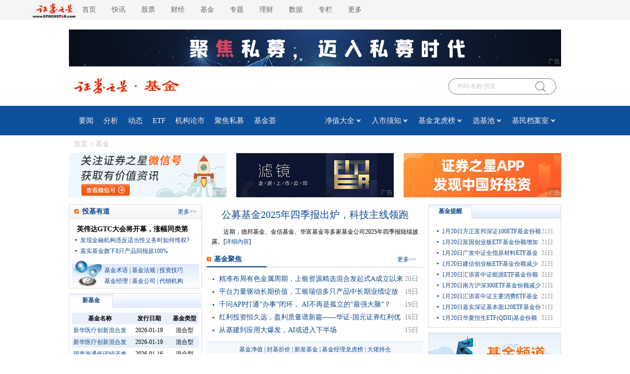

--- FILE ---
content_type: text/html
request_url: http://fund.stockstar.com/
body_size: 36770
content:

<!DOCTYPE html PUBLIC "-//W3C//DTD XHTML 1.0 Transitional//EN" "http://www.w3.org/TR/xhtml1/DTD/xhtml1-transitional.dtd">
<html xmlns="http://www.w3.org/1999/xhtml">
<head>
    <meta http-equiv="Content-Type" content="text/html; charset=gb2312" />
    <title>基金-证券之星-专业基金理财服务平台</title>
    <meta name="keywords" content="基金净值,基金排名,基金排行,基金数据,基金分析,基金公司,基金定投,基金经理,私募基金,公募基金" />
    <meta name="description" content="证券之星基金频道汇集各只股票基金、债券基金、货币基金、封闭式基金、开放式基金、ETF、QDII、私募基金、公募基金的基金资讯与基金公告，为广大基民提供基金净值查询、基金排行、基金经理排名等基金分析与基金数据服务，是您进行基金筛选、基金申购、基金定投的好帮手。" />
    <link rel="canonical" href="//fund.stockstar.com/" />
    
    <link href="//j.ssajax.cn/css/fund2010/base.css?v=20200409.02" rel="stylesheet" type="text/css" />
    <link href="//j.ssajax.cn/css/fund2010/index.css?v=20200409.02" rel="stylesheet" type="text/css" />
    <link href="//j.ssajax.cn/css/fund2010/fund20200409.css" rel="stylesheet" type="text/css" />
    <link href="//j.ssajax.cn/css/public/head093.css?v=20180704.x1" rel="stylesheet" type="text/css" />
    <script type="text/javascript" src="/js/fund2010/calendar/WdatePicker.js"></script>
    <script type="text/javascript" src="//j.ssajax.cn/js/fund2010/jjlhb/rankjjpjsy20120613.js?v=20180704.x1"></script>
    <script type="text/javascript" src="//j.ssajax.cn/js/jquery/jquery.js"></script>
    <script type="text/javascript" src="//j.ssajax.cn/js/fund2010/common20120731.js?v=20180801"></script>
    <style type="text/css">
        .w73 {
            width: 73px;
            overflow: hidden;
            white-space: nowrap;
        }
        ul.gg {
            display: flex;
            justify-content: space-between;
            min-width: 1000px;
            max-width: 1000px;
            margin: 0px auto 0px;
            padding-bottom: 10px;
        }
        .leftData{width:315px;margin: 5px 0px 0 0;float:left;}
        .leftData_1{ margin-top: 5px;
                width: auto;
                margin-left: 15px;
        }
        #tabletitle thead tr td,#scroll_list tbody tr td,.fund_table table thead td,.fund_table table td{white-space:normal; table-layout:fixed; word-wrap:break-word; margin:0px; padding:5px;}
		.subinfo {color:#666666;line-height:18px;padding:5px;width:100%;}       
        .fund-rating {
            position: relative;
        }
        .fund-rating-inner {
            height: 11px;
            display: inline-block; 
            position: relative;
            width: 55px;
            overflow: hidden; 
            background-image: url('//i.ssimg.cn/images/fund/fund08_29.gif');
            background-repeat: repeat-x; 
            background-size: 11px 11px; 
        }
        .fund-rating[data-rating="1"] > .fund-rating-inner { width: 11px; }
        .fund-rating[data-rating="2"] > .fund-rating-inner { width: 22px; } 
        .fund-rating[data-rating="3"] > .fund-rating-inner { width: 33px; }
        .fund-rating[data-rating="4"] > .fund-rating-inner { width: 44px; } 
        .fund-rating[data-rating="5"] > .fund-rating-inner { width: 55px; } 
	</style>
    <base target="_blank" />
</head>
<body>
     <div class="header ">
    <div class="headercontent">
        <div class="headernav ">
            <ul class="ul">
                <li class="a" style="width: 112px;">
                   <a href="https://www.stockstar.com" target="_blank"><img src="https://i.ssimg.cn/images/public/logo_zqzx.jpg" style="width: 112px;position: relative;top: 3px;"></a>
                </li>
                <li class="a"><a href="https://www.stockstar.com/" target="_blank">首页</a></li>
                <li class="c"><a href="https://express.stockstar.com/" target="_blank">快讯</a></li>
                <li class="b"><a href="https://stock.stockstar.com/" target="_blank">股票</a></li>

                <li class="d"><a href="https://finance.stockstar.com/" target="_blank">财经</a></li>
                <li class="e"><a href="https://fund.stockstar.com/" target="_blank">基金</a></li>
                <li class="f"><a href="https://special.stockstar.com/" target="_blank">专题</a></li>

                <li class="h"><a href="https://money.stockstar.com/" target="_blank">理财</a></li>
                <li class="i"><a href="https://resource.stockstar.com/" target="_blank">数据</a></li>
                <li class="g"><a href="https://vip.stockstar.com/" target="_blank">专栏</a></li>
                <li class="k">
                    <a style="margin-right: 0px;">更多</a>
                    <div class="dlilog ">
                        <div class="lianjie">
                            <div class="dlilognav">
                                <div class="ulfirst">
                                    <a href="https://stock.stockstar.com/" style="margin-right:15px;" target="_blank">股票</a>
                                    |
                                    <a href="https://stock.stockstar.com/">主板</a>
                                    <a href="https://stock.stockstar.com/daily/" target="_blank">必读</a>
                                    <a href="https://stock.stockstar.com/report/" target="_blank">研报</a>
                                    <a href="https://stock.stockstar.com/ipo/" target="_blank">新股</a>
                                    <a href="https://stock.stockstar.com/gem/" target="_blank">创业板</a>
                                    <a href="https://stock.stockstar.com/star/" target="_blank">科创板</a>
                                    <a href="https://option.stockstar.com/" target="_blank">期权</a>
                                    <a href="https://stock.stockstar.com/bjs/" target="_blank">北交所</a>
                                    <a href="https://hk.stockstar.com/" target="_blank">港股</a>
                                    <a href="https://stock.stockstar.com/cnstock/" target="_blank">中概股</a>
                                    <a href="https://stock.stockstar.com/global/" target="_blank">全球</a>
                                </div>
                                <div class="ulsecond">
                                    <a href="https://money.stockstar.com/" style="margin-right:15px;" target="_blank">理财</a>
                                    |
                                    <a href="https://bank.stockstar.com/" target="_blank">银行</a>
                                    <a href="https://insurance.stockstar.com/" target="_blank">保险</a>
                                    <a href="https://gold.stockstar.com/" target="_blank">黄金</a>
                                    <a href="https://forex.stockstar.com/" target="_blank">外汇</a>
                                    <a href="https://bond.stockstar.com/" target="_blank">债券</a>
                                    <a href="https://futures.stockstar.com/" target="_blank">期货</a>
                                    <a href="https://spif.stockstar.com/" target="_blank">股指期货</a>
                                </div>
                                <div class="ulthird">
				    <a href="https://jiu.stockstar.com/" target="_blank">酒界</a>
                                    <a href="https://focus.stockstar.com/" target="_blank">热点</a>
                                    <a href="https://special.stockstar.com/" target="_blank">专题</a>
                                    <a href="https://resource.stockstar.com/" target="_blank">数据</a>
                                    <a href="https://quote.stockstar.com/" target="_blank">行情</a>
                                    <a href="https://auto.stockstar.com/" target="_blank">汽车</a>
                                    <a href="https://house.stockstar.com/" target="_blank">地产</a>
                                    <a href="https://school.stockstar.com/" target="_blank">学堂</a>
                                    <a href="https://stock.stockstar.com/list/collection.htm" target="_blank">滤镜</a>
                                    <a href="https://fund.stockstar.com/list/collection.htm" target="_blank">基金荟</a>
                                    <a href="https://roadshow.stockstar.com/" target="_blank">路演</a>
                                </div>
                                <div class="ulfour">
                                    <a href="https://quote.stockstar.com/Comment/" target="_blank">千股千评</a>
                                    <a href="https://quote.stockstar.com/BlockTrade/" target="_blank">大宗交易</a>
                                    <a href="https://stock.stockstar.com/list/6143.shtml" target="_blank">资金流向</a>
                                    <a href="https://quote.stockstar.com/BillBoard/" target="_blank">龙虎榜</a>
                                    <a href="https://special.stockstar.com/list/talk.htm" target="_blank">人物专访</a>
                                    <a href="https://bank.stockstar.com/list/4145.shtml" target="_blank">商业资讯</a>
                                </div>

                            </div>
                            <div class="dliloger">
                                <div class="dleft">
                                    <img src="https://www.stockstar.com/img/static/qr-zqzx-wx.jpg" alt="微信公众号">
                                    微信公众号
                                </div>
                                <div class="dright">
                                    <img src="https://www.stockstar.com/img/static/qr-zqzx-app.jpg" alt="证券之星APP">
                                    证券之星APP
                                </div>
                            </div>
                        </div>
                    </div>
                </li>
            </ul>

        </div>
        <div class="zhuce"></div>
    </div>
</div>
     <!--广告位-->
 <div class="headerimg" id="ad_1000_1_n">
     <div class="ssadpublic" style="border:none;padding:0px;margin:0px;overflow:hidden;position:relative;"><a href="https://fund.stockstar.com/sm/smqy.htm"  target="_blank"><img src="https://info.stockstar.com/info/1000x75/jjpddt10007520211214.png" alt="聚焦私募"/></a><div style="position: absolute;padding: 0 2px;font-size: 12px;height: 20px !important;text-align: center;display: inline-block;line-height: 20px;color: #fff;background-color: rgba(0, 0, 0, 0.3);z-index: 1;opacity: 0.4;bottom:0px;right:0px">广告</div></div>
</div>
<!--广告位 end-->
    <div class="zhong">
    <div class="img">
        <a href="//www.stockstar.com/">
            <img src="//i.ssimg.cn/images/public/top/stockstar.png" alt="">
        </a>
        <a href="//fund.stockstar.com/">
            <img src="//i.ssimg.cn/images/public/top/fund.gif" alt="" style="margin-top: 23px;">
        </a>
    </div>
    <div class="shou">
        <div class="input">
            <input type="text" placeholder="输入代码/名称或拼音" id="ajaxinput" name="code" style="color: #aaa;">
            <img src="//i.ssimg.cn/images/public/top/sou.gif" alt="" align="absmiddle" id="ajaxinputquery">
            <span id="ssTypeRadio"></span>
        </div>
        <!--<div style="display: none;" id="ssType_1" class="w211">
        </div>
        <div style="display: none;" id="ssType_2" class="w211">
            <span class="s3">
                <input class="p1" id="ajaxinput_notice" name="code" autocomplete="off" value="代码/名称/拼音" maxlength="6" />
            </span>
            <span class="p2" id="ajaxinputquery_notice"></span>
        </div>-->
        <script type="text/javascript" src="//j.ssajax.cn/js/public/search.js"></script>
        <script type="text/javascript">
            (function () {
                var a = document.getElementById("ssTypeRadio"),
                    b = a.getElementsByTagName("input");
                for (var i = 0; i < b.length; i++) {
                    (function (a, b, c) {
                        c.onclick = function () {
                            for (var i = 0; i < b; i++) {
                                if (i == a) {
                                    document.getElementById("ssType_" + i).style.display = 'block';
                                } else {
                                    document.getElementById("ssType_" + i).style.display = 'none';
                                }
                            }
                        }
                    })(i, b.length, b[i]);
                }
                new StockSuggest("ajaxinput", {
                    width: "210px",
                    autoSubmit: true,
                    className: 'ssajax_lib_suggest',
                    types: [101, 102, 103, 104, 105, 201, 300, 401, 403, 405, 501, 502, 503, 504],
                    status: [1, 2, 3, 4],
                    thColor: '#eeeeee',
                    borderstyle: 'dotted',
                    opacity: 1,
                    orderBy: 2,
                    text: '代码/名称/拼音',
                    header: { show: true, columns: [/*"代码", */"简称", "类型"] },
                    evt: 'ajaxinputquery'
                });
            })();
        </script>


    </div>
</div>
<div class="zb">
    <div class="nr">
        <ul class="clearfix fl">
            <li style="padding-left: 10px;"> <a href="//fund.stockstar.com/list/1293.shtml" id="zhu">要闻</a></li>
            <li><a href="/list/analysis.htm">分析</a></li>
            <li><a href="/list/trend.htm">动态</a></li>
            <li><a href="//fund.stockstar.com/etf/">ETF</a></li>
            <li><a href="/list/market.htm">机构论市</a></li>
            <li><a href="//fund.stockstar.com/sm/sm.htm">聚焦私募 </a></li>
            <li><a href="//fund.stockstar.com/list/collection.htm">基金荟</a></li>
        </ul>
        <div class="sel fr">
            <ul class="clearfix fl">
                <li>
                    <a href="/netvalue.htm">
                        净值大全
                    </a>
                    <img src="//i.ssimg.cn/images/fund2010/20200409/j_03.png" alt="" class="shen">
                    <!-- <img src="//i.ssimg.cn/images/fund2010/20200409/shen_03.png" alt=""> -->
                    <div class="xl">
                        <div class="f"><a href="/netvalue/openfund.htm">开基净值</a></div>
                        <div class="f"><a href="/netvalue/closefund.htm">封基净值</a></div>
                        <div class="f"><a href="/netvalue/monetaryfund.htm">货币式基金</a></div>
                    </div>
                </li>
                <li>
                    <a href="/notes.htm">
                        入市须知
                    </a>
                    <img src="//i.ssimg.cn/images/fund2010/20200409/j_03.png" alt="" class="shen">
                    <div class="xl">
                        <div class="f"><a href="/notes/newissue.htm">新基发行</a></div>
                        <div class="f"><a href="/notes/dividend.htm">基金分红</a></div>
                        <div class="f"><a href="/notes/gm.htm">基金规模</a></div>
                    </div>
                </li>
                <li>
                    <a href="/rank.htm">
                        基金龙虎榜
                    </a>
                    <img src="//i.ssimg.cn/images/fund2010/20200409/j_03.png" alt="" class="shen">

                    <div class="xl">
                        <div class="f"><a href="/rank/ranking.htm">基金排行</a></div>
                        <div class="f"><a href="/rank/rate.htm">基金评级</a></div>
                    </div>
                </li>
                <li>
                    <a href="/pool.htm">
                        选基池
                    </a>
                    <img src="//i.ssimg.cn/images/fund2010/20200409/j_03.png" alt="" class="shen">

                    <div class="xl">
                        <div class="f"><a href="/pool/zchy.htm">基金重仓行业</a></div>
                        <div class="f"><a href="/pool/zcg.htm">基金重仓股</a></div>
                    </div>
                </li>
                <li>
                    <a href="/archives.htm">
                        基民档案室
                    </a>
                    <img src="//i.ssimg.cn/images/fund2010/20200409/j_03.png" alt="" class="shen">

                    <div class="xl">
                        <div class="f"><a href="/archives/manager.htm">基金经理档案</a></div>
                        <div class="f"><a href="/archives/jjgs.htm">基金公司档案</a></div>
                        <div class="f"><a href="/archives/agents.htm">代销机构档案</a></div>
                    </div>
                </li>
            </ul>
        </div>
    </div>
</div>
<script type="text/javascript">
    $(function () {
        $('#gu').addClass('active')

        //移入的下划线
        $('.headercontent ul li ').mouseover(function () {
            $(this).find('a').addClass('active').parent().siblings().find('a').removeClass('active')

        })
        $('.headercontent ul li ').mouseout(function () {
            $(this).find('a').removeClass('active')
            // $(this).addClass('active').parent().find('a').removeClass('active')
            $('#gu').addClass('active')

        })

        //$('#zhu ').addClass('bian')
        $('.nr ul li').mouseover(function () {
            $(this).find('a').addClass('bian').parent().siblings().find('a').removeClass('bian')
        })

        $('.nr ul li').mouseout(function () {
            $(this).find('a').removeClass('bian')
            //$('#zhu').addClass('bian')
            // $(this).find('.xl').css('display','none')
            // console.log(1);
            $('.xl').removeClass('no')


        })

        $('.zb .nr .sel ul li').mouseover(function () {
            // $('this .shen').attr('src','./img/shen_03.png')
            $(this).find('.shen').attr('src', '//i.ssimg.cn/images/fund2010/20200409/shen_03.png')

            // console.log(1);


        })
        $('.zb .nr .sel ul li').mouseout(function () {
            // $('this .shen').attr('src','./img/shen_03.png')
            $(this).find('.shen').attr('src', '//i.ssimg.cn/images/fund2010/20200409/j_03.png')

            // console.log(1);


        })

        $('.nr ul li').mouseover(function () {
            // $(this).find('.xl').css('display','block')
            $('.xl').addClass('blo')
        })


        $('#cl').addClass('yan')
        $('.qs .jh ul li').mouseover(function () {
            $(this).find('a').addClass('yan').parent().siblings().find('a').removeClass('yan')
        })
        $('.qs .jh ul li').mouseout(function () {
            $(this).find('a').removeClass('yan')
            $('#cl').addClass('yan')
        })



        // console.log($('#id'));
        $('.xl .f').click(function () {
            //var content = $(this).context.innerText
            //console.log(content);

            //console.log(
            //  $(this).parent('.xl').siblings()[0].innerText = content
            //  );

            $('.xl').addClass('no')
            $('.xl').removeClass('blo')
        })
        $('.lefttop2 a').mouseover(function () {
            $(this).addClass('red').siblings().removeClass('red')
        })

        $('.button .buttonjia').click(function () {
            $('.some').css('display', 'block')
        })
    });
</script>

    <div class="dh" style="text-align: left;">
        <a href="//www.stockstar.com/">首页 </a>>
        <a href="//fund.stockstar.com/">基金</a>
        <div style="float:right">
            
        </div>
    </div>
    <ul class="gg" style="">
    <li class="percent_1">
       
    </li>
     <li>
       <div class="ssadpublic" style="border:none;padding:0px;margin:0px;overflow:hidden;position:relative;"><a href="//stock.stockstar.com/list/collection.htm" target="_blank"><img width="320" height="90" src="https://info.stockstar.com/info/320x90/3209020210712.png" alt="滤镜"/></a><div style="position: absolute;padding: 0 2px;font-size: 12px;height: 20px !important;text-align: center;display: inline-block;line-height: 20px;color: #fff;background-color: rgba(0, 0, 0, 0.3);z-index: 1;opacity: 0.4;bottom:0px;right:0px">广告</div></div>
    </li>
     <li>
       <div class="ssadpublic" style="border:none;padding:0px;margin:0px;overflow:hidden;position:relative;"><a href="//info.stockstar.com/hb/stockstarapp/" target="_blank"><img width="320" height="90" src="//info.stockstar.com/info/320x90/3209020210518.png" alt="APP下载"/></a><div style="position: absolute;padding: 0 2px;font-size: 12px;height: 20px !important;text-align: center;display: inline-block;line-height: 20px;color: #fff;background-color: rgba(0, 0, 0, 0.3);z-index: 1;opacity: 0.4;bottom:0px;right:0px">广告</div></div>
    </li>
</ul>
    <!--main start-->
    <div class="main">
        <div class="leftside">
            
    
            <script type="text/javascript">//GetFundGZ();</script>
            <!--投资有道 start-->
            <div class="newslist">
                <div class="title">
                    <span><a href="//fund.stockstar.com/list/4277.shtml">更多</a>&gt;&gt;</span>
                    <h3><a href="//fund.stockstar.com/list/4277.shtml">投基有道</a></h3>
                </div>
                <div class="newscont">
                    <h4> <a href="/SS2024031800007679.shtml" class="black_link">英伟达GTC大会将开幕，涨幅同类第一，人工智能AIETF（515070）尾盘拉升涨2.12%</a></h4><ul><li><a href="/SS2023113000029650.shtml">发现金融机构违反适当性义务时如何维权?</a></li>
<li><a href="/SS2023051800031609.shtml">嘉实基金旗下8只产品回报超100%</a></li>
</ul>
                </div>
                <div class="special">
                    <p><a href="//school.stockstar.com/list/4139.shtml">基金术语</a> | <a href="//school.stockstar.com/list/2333.shtml">基金法规</a> | <a href="//school.stockstar.com/list/2431.shtml">投资技巧</a></p>
                    <p><a href="/archives/manager.htm">基金经理</a> | <a href="/archives/jjgs.htm">基金公司</a> | <a href="/archives/agents.htm">代销机构</a></p>
                </div>
            </div>
            <!--投资有道 end-->
                       
            <!--新基金-->
            <div class="stocktab">
                <div class="tab">
                    <ul>
                        <li class="l_current"><a href="/notes/newissue.htm">新基金</a></li>
                    </ul>
                </div>
                <div class="datatable" id="jjdh_0_datalist">
                    <table width="100%" border="0" cellspacing="0" cellpadding="0">
                        <tr style="display:flex">
                            <th width="108" bgcolor="#e9f0fb" style="display: inline-block;"><b>基金名称</b></th>
                            <th width="80" bgcolor="#e9f0fb" style="display: inline-block;"><b>发行日期</b></th>
                            <th width="52" bgcolor="#e9f0fb" style="display: inline-block;"><b>基金类型</b></th>
                        </tr>
                        <tr style="display:flex"><td style="width:108px;overflow:hidden" align="left"><a href="/funds/026638.shtml">新华医疗创新混合发起A</a></td><td style="width:80px;" align="center">2026-01-19</td><td style="width:52px;" align="center">混合型</td></tr><tr style="display:flex"><td style="width:108px;overflow:hidden" align="left"bgcolor="#e9f0fb"><a href="/funds/026639.shtml">新华医疗创新混合发起C</a></td><td style="width:80px;" align="center"bgcolor="#e9f0fb">2026-01-19</td><td style="width:52px;" align="center"bgcolor="#e9f0fb">混合型</td></tr><tr style="display:flex"><td style="width:108px;overflow:hidden" align="left"><a href="/funds/026560.shtml">国泰海通低碳经济睿选混合发起A</a></td><td style="width:80px;" align="center">2026-01-16</td><td style="width:52px;" align="center">混合型</td></tr><tr style="display:flex"><td style="width:108px;overflow:hidden" align="left"bgcolor="#e9f0fb"><a href="/funds/026561.shtml">国泰海通低碳经济睿选混合发起C</a></td><td style="width:80px;" align="center"bgcolor="#e9f0fb">2026-01-16</td><td style="width:52px;" align="center"bgcolor="#e9f0fb">混合型</td></tr><tr style="display:flex"><td style="width:108px;overflow:hidden" align="left"><a href="/funds/026562.shtml">国泰海通制造升级睿选混合发起A</a></td><td style="width:80px;" align="center">2026-01-16</td><td style="width:52px;" align="center">混合型</td></tr>     
                    </table>
                </div>             
            </div>
            <!--新基金 End-->

            <!--基金分红-->
            <div class="stocktab">
                <div class="tab">
                    <ul>
                        <li class="l_current"><a href="/notes/dividend.htm">基金分红</a></li>
                    </ul>
                </div>             
                <div class="datatable">
                    <table width="100%" border="0" cellspacing="0" cellpadding="0">
                        <tr style="display:flex">
                            <th width="108" bgcolor="#e9f0fb" style="display: inline-block;"><b>基金名称</b></th>
                            <th width="80" bgcolor="#e9f0fb" style="display: inline-block;"><b>除息日</b></th>
                            <th width="52" bgcolor="#e9f0fb" style="display: inline-block;"><b>单位分红</b></th>
                        </tr>
                        <tr style="display:flex"><td style="width:108px;overflow:hidden" align="left"><a href="/funds/007585.shtml">工银瑞弘3个月定开债</a></td><td style="width:80px;" align="center">2026-01-22</td><td style="width:52px;" align="right">0.0008</td></tr><tr style="display:flex"><td style="width:108px;overflow:hidden" align="left"bgcolor="#e9f0fb"><a href="/funds/005525.shtml">工银瑞祥定开发起式债券</a></td><td style="width:80px;" align="center"bgcolor="#e9f0fb">2026-01-22</td><td style="width:52px;" align="right"bgcolor="#e9f0fb">0.0007</td></tr><tr style="display:flex"><td style="width:108px;overflow:hidden" align="left"><a href="/funds/005772.shtml">工银瑞景定开发起式债券</a></td><td style="width:80px;" align="center">2026-01-22</td><td style="width:52px;" align="right">0.0002</td></tr><tr style="display:flex"><td style="width:108px;overflow:hidden" align="left"bgcolor="#e9f0fb"><a href="/funds/020195.shtml">汇添富中证红利ETF发起式联接A</a></td><td style="width:80px;" align="center"bgcolor="#e9f0fb">2026-01-22</td><td style="width:52px;" align="right"bgcolor="#e9f0fb">0.0005</td></tr><tr style="display:flex"><td style="width:108px;overflow:hidden" align="left"><a href="/funds/020196.shtml">汇添富中证红利ETF发起式联接C</a></td><td style="width:80px;" align="center">2026-01-22</td><td style="width:52px;" align="right">0.0005</td></tr>
                    </table>
                </div>
            </div>
            <!--基金分红 End-->

            <!--基金公告-->
            <div class="stocktab">
                <div class="tab">
                    <ul>
                        <li class="l_current"><a href="//fund.stockstar.com/list/1567.shtml">基金公告</a></li>
                    </ul>
                </div>  
                <div class="datatable">
                    <div class="newscont">
                        <ul>
                            <li><a href="/SN2026012000039764.shtml">ESGETF: 鹏华国证ESG300交易型开放式指数证券投资基金2025年第4季度报告</a></li><li><a href="/SN2026012000039751.shtml">中证800ETF鹏华: 鹏华中证800交易型开放式指数证券投资基金2025年第4季度报告</a></li><li><a href="/SN2026012000039735.shtml">0-4地债ETF: 鹏华中证0-4年期地方政府债交易型开放式指数证券投资基金2025年第4季度报告</a></li><li><a href="/SN2026012000039729.shtml">畜牧ETF: 鹏华中证畜牧养殖交易型开放式指数证券投资基金2025年第4季度报告</a></li><li><a href="/SN2026012000039717.shtml">化工ETF: 鹏华中证细分化工产业主题交易型开放式指数证券投资基金2025年第4季度报告</a></li><li><a href="/SN2026012000039716.shtml">智能网联汽车ETF: 鹏华中证车联网主题交易型开放式指数证券投资基金2025年第4季度报告</a></li>
                        </ul>
                    </div>
                </div>                
            </div>
            <!--基金公告 End-->
        </div>
        <div class="midarea">
            <!--头部焦点 start-->
            <div class="topnews" style="padding-top: 9px;">  
                <h1><a href="https://fund.stockstar.com/SS2026012000026399.shtml">公募基金2025年四季报出炉，科技主线领跑</a></h1>
<div class="digest" style="height:auto;">近期，德邦基金、金信基金、华富基金等多家基金公司2025年四季报陆续披露。[<a href="https://fund.stockstar.com/SS2026012000026399.shtml">详细内容</a>]</div>

            </div>
            <!--头部焦点 end-->
            <div class="midnews">
                <div class="m_tit">
                    <span><a href="//fund.stockstar.com/list/1293.shtml">更多</a>&gt;&gt;</span>
                    <h2><a href="//fund.stockstar.com/list/1293.shtml">基金聚焦</a></h2>
                </div>
                <div class="midcont">
                    <ul>
                        <li><span>20日</span><a href="/SS2026012000024873.shtml">精准布局有色金属周期，上银资源精选混合发起式A成立以来收益率83.05%</a></li>
<li><span>19日</span><a href="/SS2026011900013795.shtml">平台力量驱动长期价值，工银瑞信多只产品中长期业绩绽放</a></li>
<li><span>19日</span><a href="/SS2026011900008664.shtml">千问APP打通“办事”闭环， AI不再是孤立的“最强大脑”？</a></li>
<li><span>16日</span><a href="/SS2026011600019692.shtml">红利投资恒久远，盈利质量谱新篇——华证-国元证券红利优选指数正式发布</a></li>
<li><span>15日</span><a href="/SS2026011500009297.shtml">从基建到应用大爆发，AI或进入下半场</a></li>

                    </ul>
                </div>
                <div class="list"><a href="http://fund.stockstar.com/netvalue/openfund.htm">基金净值</a> | <a href="http://fund.stockstar.com/netvalue/closefund.htm">封基折价</a> | <a href="http://fund.stockstar.com/notes/newissue.htm">新发基金</a> | <a href="http://fund.stockstar.com/archives/manager.htm">基金经理龙虎榜</a> | <a href="http://fund.stockstar.com/list/1295.shtml">大佬持仓</a></div>

            </div>
            <div class="midnews mg">
                <div class="m_tit">
                    <span><a href="//fund.stockstar.com/list/1297.shtml">更多</a>&gt;&gt;</span>
                    <h2><a href="//fund.stockstar.com/list/1297.shtml">基金分析</a></h2>
                </div>
                <div class="midcont">
                    <ul>
                        <li><span>19日</span><a href="/IG2026011900035090.shtml">AI理财到底靠不靠谱？我们替你试了 | 愉见播客</a></li>
<li><span>19日</span><a href="/IG2026011900010778.shtml">光储融合打开光伏行业增长曲线，光伏ETF富国1月19日起正式发行</a></li>
<li><span>18日</span><a href="/IG2026011800009112.shtml">贾国龙、比尔盖茨、任正非、何享健及夜莺计划</a></li>
<li><span>16日</span><a href="/IG2026011600020297.shtml">多重催化共振 创新药板块或迎来窗口期</a></li>
<li><span>14日</span><a href="/IG2026011400041731.shtml">“凌晨两点多，我的手机弹出信用卡海外交易短信”</a></li>

                    </ul>
                </div>
                <div class="list"><a href="http://fund.stockstar.com/rank/ranking.htm">涨幅排行</a> | <a href="http://fund.stockstar.com/rank/rate.htm">基金评级</a> | <a href="http://fund.stockstar.com/notes/dividend.htm">分红大全</a> | <a href="http://fund.stockstar.com/notes/gm.htm">净申购基金一览</a> | <a href="http://fund.stockstar.com/tx/">重要提醒</a></div>

            </div>
            <div class="midnews">
                <div class="m_tit">
                    <span><a href="//fund.stockstar.com/list/1565.shtml">更多</a>&gt;&gt;</span>
                    <h2><a href="//fund.stockstar.com/list/1565.shtml">基金动态</a></h2>
                </div>
                <div class="midcont">
                    <ul>
                        <li><span>21日</span><a href="/SS2026012100018914.shtml">投资好时节 谋定而后动 嘉实基金2026投资策略峰会来了</a></li>
<li><span>20日</span><a href="/IG2026012000028524.shtml">合规总监外包、风控负责人兼职，监管看到的却是合规失效</a></li>
<li><span>20日</span><a href="/SS2026012000012254.shtml">结构性货币政策工具降息扩容，利好银行稳息差，银行ETF南方（159352）涨0.46%</a></li>
<li><span>20日</span><a href="/IG2026012000011768.shtml">助力布局光伏产业&ldquo;天地协同&rdquo;机遇，光伏ETF富国正在发行中</a></li>
<li><span>20日</span><a href="/SS2026012000010894.shtml">穿越周期的“现金奶牛”，华夏中证现金流500ETF联接基金正式发行</a></li>

                    </ul>
                </div>
                <div class="list"><a href="http://fund.stockstar.com/archives/jjgs.htm">基金公司</a> | <a href="http://fund.stockstar.com/archives/agents.htm">代销机构</a> | <a href="http://fund.stockstar.com/notes/newissue.htm">新基发行</a> | <a href="http://fund.stockstar.com/notes/dt.htm">基金定投</a> | <a href="http://special.stockstar.com/list/talk.htm">对话投资人</a></div>

            </div>
        </div>
        <div class="rightside">
 


            <div class="stocktab">
                <div class="tab">
                    <ul>
                        <li class="l_current"><a href="//fund.stockstar.com/list/6463.shtml">基金提醒</a></li>
                    </ul>
                </div>  
                <div class="datatable">
                    <div class="newscont">
                        <ul>
                             <li><span>21日</span><a href="/RB2026012100006085.shtml">1月20日方正富邦深证100ETF基金份额减少100万份，重仓股宁德时代、美的集团、中际旭创</a></li>
<li><span>21日</span><a href="/RB2026012100006083.shtml">1月20日富国创业板ETF基金份额增加2000万份，重仓股宁德时代、中际旭创、东方财富</a></li>
<li><span>21日</span><a href="/RB2026012100006081.shtml">1月20日广发中证全指原材料ETF基金份额增加200万份，重仓股紫金矿业、万华化学、北方稀土</a></li>
<li><span>21日</span><a href="/RB2026012100006076.shtml">1月20日建信创业板ETF基金份额减少100万份，重仓股宁德时代、中际旭创、新易盛</a></li>
<li><span>21日</span><a href="/RB2026012100006073.shtml">1月20日汇添富中证能源ETF基金份额减少1200万份，重仓股中国神华、中国石油、陕西煤业</a></li>
<li><span>21日</span><a href="/RB2026012100006072.shtml">1月20日南方沪深300ETF基金份额减少900万份，重仓股宁德时代、贵州茅台、中国平安</a></li>
<li><span>21日</span><a href="/RB2026012100006071.shtml">1月20日汇添富中证主要消费ETF基金份额减少3.82亿份，重仓股五粮液、贵州茅台、牧原股份</a></li>
<li><span>21日</span><a href="/RB2026012100006070.shtml">1月20日嘉实深证基本面120ETF基金份额减少200万份，重仓股宁德时代、美的集团、格力电器</a></li>
<li><span>21日</span><a href="/RB2026012100006069.shtml">1月20日华夏恒生ETF(QDII)基金份额减少5000万份，重仓股阿里巴巴-W、腾讯控股、汇丰控股</a></li>

                        </ul>
                    </div>
                </div>            
                
            </div>
            <div class="right270_ad">
                <a href='/help.htm'>
                    <img src="//i.ssimg.cn/images/fund2010/use_guide.jpg" width="270" height="101" alt="基金频道使用指南" title="基金频道使用指南" /></a>
            </div>
            <div class="newslist">
                <div class="title">
                    <span></span>
                    <h3>投资工具箱</h3>
                </div>
                <div class="rcont">
                    <ul>
                        <li class="wid_1"><a href="/archives/manager.htm">基金经理</a></li>
                        <li class="wid_2" style="width: 58px; margin: 0px 8px;"><a href="/archives/jjgs.htm">基金公司</a></li>
                        <li class="wid_3"><a href="/notes/dividend.htm">基金分红</a></li>
                        <li class="wid_1"><a href="/rank/rate.htm">基金评级</a></li>
                        <li class="wid_2" style="width: 58px; margin: 0px 8px;"><a href="/pool/zcg.htm">基金重仓</a></li>
                        <li class="wid_3"><a href="/pool/zchy.htm">行业持仓</a></li>
                        <li class="wid_1"><a href="/rank/ranking.htm">基金排行</a></li>
                        <li class="wid_2" style="width: 58px; margin: 0px 8px;"><a href="/notes/gm.htm">基金规模</a></li>
                        
                        <div class="clear"></div>
                    </ul>
                </div>
            </div>
            

            <div class="newslist">
                <div class="title">
                    <span></span>
                    <h3>选基池</h3>
                </div>
                <div class="steparea"><a href="/pool/zchy.htm" class="step_1">持仓行业表现最优基金</a> <a href="/pool/zcg.htm" class="step_2">重仓股表现最优基金</a> <a href="/rank/ranking.htm" class="step_3">月回报率最高的基金</a> <a href="/archives/manager.htm" class="step_4">明星经理旗下基金</a> <a href="/archives/jjgs.htm" class="step_5">品牌基金公司旗下基金</a> <a href="/notes/gm.htm" class="step_6">大家都在买的基金</a> </div>
            </div>
        </div>
        <div class="clear"></div>
        <!--ad start-->
        <div class="adarea">
            <div id="ad_960_90_2_n">
                <div class="ssadpublic" style="border:none;padding:0px;margin:0px;overflow:hidden;position:relative;"><a href="//info.stockstar.com/hb/wechat/matrix.html"  target="_blank"><img src="https://info.stockstar.com/info/1000x75/10007520230803.jpg" alt="微信矩阵"/></a><div style="position: absolute;padding: 0 2px;font-size: 12px;height: 20px !important;text-align: center;display: inline-block;line-height: 20px;color: #fff;background-color: rgba(0, 0, 0, 0.3);z-index: 1;opacity: 0.4;bottom:0px;right:0px">广告</div></div>
            </div>
            <div class="clear"></div>
        </div>
        <!--ad end-->
        <!--基金净值-->
        <div class="fund_table">
            <div class="fundthead">
                <span class="fr"><a id="gotonewurl" href="/netvalue/openfund.htm" class="white_lk">更多&gt;&gt;</a></span>
                <ul>
                    <li class="current" id="jjjz_0" onclick="ChangeIndexTab('jjjz',0,5,13,0);ChangeIndexSubTab('jjjz_0','jjjz_0',0,8);changeUrlNew(0);">开基净值</li>
                    <li id="jjjz_1" onclick="ChangeIndexTab('jjjz',1,5,13,8);ChangeIndexSubTab('jjjz_8','jjjz_1',0,2);changeUrlNew(1);">封基折价</li>
                    <li id="jjjz_2" onclick="ChangeIndexTab('jjjz',2,5,13,10);changeUrlNew(2);">货币基金净值</li>
                    
                </ul>
            </div>
            <div class="tablethead" id="jjjz_0_dropdownlist">
                
                <form> 
                    <span class="red_color">每日16:00至23:00滚动更新基金净值
        <label>
            
        </label>
                         
                    </span>
                </form>
                <ul>
                    <li class="s_current" id="jjjz_0_Sub_0" onclick="ChangeIndexSubTab('jjjz_0','jjjz_0',0,8);SetFundType('kjtype','0')">全部开基</li>
                    <li id="jjjz_0_Sub_6" onclick="ChangeIndexSubTab('jjjz_0','jjjz_0',6,8);SetFundType('kjtype','6')">指数型</li>
                    <li id="jjjz_0_Sub_1" onclick="ChangeIndexSubTab('jjjz_0','jjjz_0',1,8);SetFundType('kjtype','1')">股票型</li>
                    <li id="jjjz_0_Sub_2" onclick="ChangeIndexSubTab('jjjz_0','jjjz_0',2,8);SetFundType('kjtype','2')">债券型</li>
                    <li id="jjjz_0_Sub_3" onclick="ChangeIndexSubTab('jjjz_0','jjjz_0',3,8);SetFundType('kjtype','3')">混合型</li>
                    <li id="jjjz_0_Sub_5" onclick="ChangeIndexSubTab('jjjz_0','jjjz_0',5,8);SetFundType('kjtype','5')">QDII</li>                    
                    <li id="jjjz_0_Sub_7" onclick="ChangeIndexSubTab('jjjz_0','jjjz_0',7,8);SetFundType('kjtype','7')">FOF</li>
                </ul>
            </div>
            <div class="tablethead" id="jjjz_1_dropdownlist" style="display: none">
                
                <form>
                    <span class="red_color">每日16:00至23:00滚动更新基金净值、每天及时更新市价、折价率
             <label>
                
             </label>
                      
                    </span>
                </form>
                <ul>
                    <li class="s_current" id="jjjz_1_Sub_0" onclick="ChangeIndexSubTab('jjjz_8','jjjz_1',0,2);SetFundType('fjtype','2')">场内基金</li>
                    <li id="jjjz_1_Sub_1" onclick="ChangeIndexSubTab('jjjz_8','jjjz_1',1,2);SetFundType('fjtype','1')">ETF</li>
                </ul>
            </div>
            <div class="tablethead" id="jjjz_2_dropdownlist" style="display: none">
                
                <form>
                    <span class="red_color">每日16：00至23：00间滚动更新基金净值</em>
                        <label>
                           
                        </label>
                        
                    </span>
                </form>
            </div>
            <div class="tablethead" id="jjjz_4_dropdownlist" style="display: none">
                
                <form>
                    <span class="red_color">每日16：00至23：00间滚动更新基金净值</em>
                        <label>
                           
                        </label>
                         
                    </span>
                </form>
            </div>
            
            <!--全部开基-->
            <div id="jjjz_0_datalist">
                <table width="100%" border="1" cellspacing="0" cellpadding="0">
                    <thead><tr><td width="50" rowspan="2" align="center">基金代码</td><td rowspan="2" align="center">基金简称</td><td colspan="2" align="center">2026-01-20</td><td colspan="2" align="center">2026-01-19</td><td width="55" rowspan="2" align="center">日增长额</td><td width="55" rowspan="2" align="center">日增长率</td><td width="50" rowspan="2" align="center">申购</td><td width="50" rowspan="2" align="center">赎回</td><td rowspan="2" align="center">相关链接</td></tr><tr><td width="65" align="center">单位净值</td><td width="65" align="center">累计净值</td><td width="65" align="center">单位净值</td><td width="65" align="center">累计净值</td></tr></thead><tbody><tr><td align="center"><a href="/funds/019343.shtml">019343</a></td><td align="left"><a href="/funds/019343.shtml">富国价值发现混合C</a></td><td align="right">1.2962</td><td align="right">1.2962</td><td align="right">1.2473</td><td align="right">1.2473</td><td align="right"><span class="red_color">0.0489</span></td><td align="right"><span class="red_color">3.92%</span></td><td align="center">限大额</td><td align="center">开放</td><td align="center"><a href="/funds/f10/fundjz_019343.html">净值</a> <a href="/funds/f10/fundbuy_019343.html">购买</a></td></tr><tr><td align="center"><a href="/funds/019342.shtml">019342</a></td><td align="left"><a href="/funds/019342.shtml">富国价值发现混合A</a></td><td align="right">1.3122</td><td align="right">1.3122</td><td align="right">1.2627</td><td align="right">1.2627</td><td align="right"><span class="red_color">0.0495</span></td><td align="right"><span class="red_color">3.92%</span></td><td align="center">限大额</td><td align="center">开放</td><td align="center"><a href="/funds/f10/fundjz_019342.html">净值</a> <a href="/funds/f10/fundbuy_019342.html">购买</a></td></tr><tr><td align="center"><a href="/funds/019005.shtml">019005</a></td><td align="left"><a href="/funds/019005.shtml">国投瑞银白银期货(LOF)C</a></td><td align="right">2.5863</td><td align="right">2.5863</td><td align="right">2.4897</td><td align="right">2.4897</td><td align="right"><span class="red_color">0.0966</span></td><td align="right"><span class="red_color">3.88%</span></td><td align="center">暂停</td><td align="center">开放</td><td align="center"><a href="/funds/f10/fundjz_019005.html">净值</a> <a href="/funds/f10/fundbuy_019005.html">购买</a></td></tr><tr><td align="center"><a href="/funds/016313.shtml">016313</a></td><td align="left"><a href="/funds/016313.shtml">富国研究精选灵活配置混合C</a></td><td align="right">2.9810</td><td align="right">2.9810</td><td align="right">2.8760</td><td align="right">2.8760</td><td align="right"><span class="red_color">0.1050</span></td><td align="right"><span class="red_color">3.65%</span></td><td align="center">开放</td><td align="center">开放</td><td align="center"><a href="/funds/f10/fundjz_016313.html">净值</a> <a href="/funds/f10/fundbuy_016313.html">购买</a></td></tr><tr><td align="center"><a href="/funds/000880.shtml">000880</a></td><td align="left"><a href="/funds/000880.shtml">富国研究精选灵活配置混合A</a></td><td align="right">3.0430</td><td align="right">3.0430</td><td align="right">2.9360</td><td align="right">2.9360</td><td align="right"><span class="red_color">0.1070</span></td><td align="right"><span class="red_color">3.64%</span></td><td align="center">暂停</td><td align="center">开放</td><td align="center"><a href="/funds/f10/fundjz_000880.html">净值</a> <a href="/funds/f10/fundbuy_000880.html">购买</a></td></tr><tr><td align="center"><a href="/funds/019636.shtml">019636</a></td><td align="left"><a href="/funds/019636.shtml">富国研究精选灵活配置混合D</a></td><td align="right">3.0400</td><td align="right">3.0400</td><td align="right">2.9340</td><td align="right">2.9340</td><td align="right"><span class="red_color">0.1060</span></td><td align="right"><span class="red_color">3.61%</span></td><td align="center">开放</td><td align="center">开放</td><td align="center"><a href="/funds/f10/fundjz_019636.html">净值</a> <a href="/funds/f10/fundbuy_019636.html">购买</a></td></tr><tr><td align="center"><a href="/funds/000772.shtml">000772</a></td><td align="left"><a href="/funds/000772.shtml">景顺长城中国回报混合A</a></td><td align="right">1.7070</td><td align="right">2.1440</td><td align="right">1.6480</td><td align="right">2.0850</td><td align="right"><span class="red_color">0.0590</span></td><td align="right"><span class="red_color">3.58%</span></td><td align="center">开放</td><td align="center">开放</td><td align="center"><a href="/funds/f10/fundjz_000772.html">净值</a> <a href="/funds/f10/fundbuy_000772.html">购买</a></td></tr><tr><td align="center"><a href="/funds/019086.shtml">019086</a></td><td align="left"><a href="/funds/019086.shtml">工银价值精选混合C</a></td><td align="right">1.1350</td><td align="right">1.1350</td><td align="right">1.0960</td><td align="right">1.0960</td><td align="right"><span class="red_color">0.0390</span></td><td align="right"><span class="red_color">3.56%</span></td><td align="center">开放</td><td align="center">开放</td><td align="center"><a href="/funds/f10/fundjz_019086.html">净值</a> <a href="/funds/f10/fundbuy_019086.html">购买</a></td></tr><tr><td align="center"><a href="/funds/019085.shtml">019085</a></td><td align="left"><a href="/funds/019085.shtml">工银价值精选混合A</a></td><td align="right">1.1364</td><td align="right">1.1364</td><td align="right">1.0974</td><td align="right">1.0974</td><td align="right"><span class="red_color">0.0390</span></td><td align="right"><span class="red_color">3.55%</span></td><td align="center">开放</td><td align="center">开放</td><td align="center"><a href="/funds/f10/fundjz_019085.html">净值</a> <a href="/funds/f10/fundbuy_019085.html">购买</a></td></tr><tr><td align="center"><a href="/funds/018995.shtml">018995</a></td><td align="left"><a href="/funds/018995.shtml">景顺长城中国回报混合C</a></td><td align="right">1.6810</td><td align="right">1.6810</td><td align="right">1.6240</td><td align="right">1.6240</td><td align="right"><span class="red_color">0.0570</span></td><td align="right"><span class="red_color">3.51%</span></td><td align="center">开放</td><td align="center">开放</td><td align="center"><a href="/funds/f10/fundjz_018995.html">净值</a> <a href="/funds/f10/fundbuy_018995.html">购买</a></td></tr></tbody>
                </table>
            </div>
            <!--全部开基 End-->
            <!--指数型-->
            <div id="jjjz_6_datalist" style="display: none;">
                <table width="100%" border="1" cellspacing="0" cellpadding="0">
                    <thead><tr><td width="50" rowspan="2" align="center">基金代码</td><td rowspan="2" align="center">基金简称</td><td colspan="2" align="center">2026-01-20</td><td colspan="2" align="center">2026-01-19</td><td width="55" rowspan="2" align="center">日增长额</td><td width="55" rowspan="2" align="center">日增长率</td><td width="50" rowspan="2" align="center">申购</td><td width="50" rowspan="2" align="center">赎回</td><td rowspan="2" align="center">相关链接</td></tr><tr><td width="65" align="center">单位净值</td><td width="65" align="center">累计净值</td><td width="65" align="center">单位净值</td><td width="65" align="center">累计净值</td></tr></thead><tbody><tr><td align="center"><a href="/funds/004856.shtml">004856</a></td><td align="left"><a href="/funds/004856.shtml">广发中证全指建筑材料指数A</a></td><td align="right">1.0205</td><td align="right">1.0205</td><td align="right">0.9868</td><td align="right">0.9868</td><td align="right"><span class="red_color">0.0337</span></td><td align="right"><span class="red_color">3.42%</span></td><td align="center">开放</td><td align="center">开放</td><td align="center"><a href="/funds/f10/fundjz_004856.html">净值</a> <a href="/funds/f10/fundbuy_004856.html">购买</a></td></tr><tr><td align="center"><a href="/funds/004857.shtml">004857</a></td><td align="left"><a href="/funds/004857.shtml">广发中证全指建筑材料指数C</a></td><td align="right">1.0151</td><td align="right">1.0151</td><td align="right">0.9816</td><td align="right">0.9816</td><td align="right"><span class="red_color">0.0335</span></td><td align="right"><span class="red_color">3.41%</span></td><td align="center">开放</td><td align="center">开放</td><td align="center"><a href="/funds/f10/fundjz_004857.html">净值</a> <a href="/funds/f10/fundbuy_004857.html">购买</a></td></tr><tr><td align="center"><a href="/funds/013273.shtml">013273</a></td><td align="left"><a href="/funds/013273.shtml">招商沪深300地产等权重指数C</a></td><td align="right">0.3242</td><td align="right">0.3242</td><td align="right">0.3160</td><td align="right">0.3160</td><td align="right"><span class="red_color">0.0082</span></td><td align="right"><span class="red_color">2.59%</span></td><td align="center">开放</td><td align="center">开放</td><td align="center"><a href="/funds/f10/fundjz_013273.html">净值</a> <a href="/funds/f10/fundbuy_013273.html">购买</a></td></tr><tr><td align="center"><a href="/funds/015674.shtml">015674</a></td><td align="left"><a href="/funds/015674.shtml">鹏华中证800地产指数(LOF)C</a></td><td align="right">0.6135</td><td align="right">0.6135</td><td align="right">0.5980</td><td align="right">0.5980</td><td align="right"><span class="red_color">0.0155</span></td><td align="right"><span class="red_color">2.59%</span></td><td align="center">开放</td><td align="center">开放</td><td align="center"><a href="/funds/f10/fundjz_015674.html">净值</a> <a href="/funds/f10/fundbuy_015674.html">购买</a></td></tr><tr><td align="center"><a href="/funds/023380.shtml">023380</a></td><td align="left"><a href="/funds/023380.shtml">鹏华中证800地产指数(LOF)I</a></td><td align="right">1.0237</td><td align="right">1.0237</td><td align="right">0.9979</td><td align="right">0.9979</td><td align="right"><span class="red_color">0.0258</span></td><td align="right"><span class="red_color">2.59%</span></td><td align="center">开放</td><td align="center">开放</td><td align="center"><a href="/funds/f10/fundjz_023380.html">净值</a> <a href="/funds/f10/fundbuy_023380.html">购买</a></td></tr><tr><td align="center"><a href="/funds/161721.shtml">161721</a></td><td align="left"><a href="/funds/161721.shtml">招商沪深300地产等权重指数A</a></td><td align="right">0.3255</td><td align="right">1.1369</td><td align="right">0.3173</td><td align="right">1.1318</td><td align="right"><span class="red_color">0.0082</span></td><td align="right"><span class="red_color">2.58%</span></td><td align="center">开放</td><td align="center">开放</td><td align="center"><a href="/funds/f10/fundjz_161721.html">净值</a> <a href="/funds/f10/fundbuy_161721.html">购买</a></td></tr><tr><td align="center"><a href="/funds/021959.shtml">021959</a></td><td align="left"><a href="/funds/021959.shtml">南方中证沪深港黄金产业股票指数发起C</a></td><td align="right">2.0566</td><td align="right">2.0566</td><td align="right">2.0065</td><td align="right">2.0065</td><td align="right"><span class="red_color">0.0501</span></td><td align="right"><span class="red_color">2.50%</span></td><td align="center">开放</td><td align="center">开放</td><td align="center"><a href="/funds/f10/fundjz_021959.html">净值</a> <a href="/funds/f10/fundbuy_021959.html">购买</a></td></tr><tr><td align="center"><a href="/funds/021958.shtml">021958</a></td><td align="left"><a href="/funds/021958.shtml">南方中证沪深港黄金产业股票指数发起A</a></td><td align="right">2.0618</td><td align="right">2.0618</td><td align="right">2.0116</td><td align="right">2.0116</td><td align="right"><span class="red_color">0.0502</span></td><td align="right"><span class="red_color">2.50%</span></td><td align="center">开放</td><td align="center">开放</td><td align="center"><a href="/funds/f10/fundjz_021958.html">净值</a> <a href="/funds/f10/fundbuy_021958.html">购买</a></td></tr><tr><td align="center"><a href="/funds/021074.shtml">021074</a></td><td align="left"><a href="/funds/021074.shtml">华夏中证沪深港黄金产业股票ETF发起式联接A</a></td><td align="right">1.7967</td><td align="right">1.7967</td><td align="right">1.7530</td><td align="right">1.7530</td><td align="right"><span class="red_color">0.0437</span></td><td align="right"><span class="red_color">2.49%</span></td><td align="center">开放</td><td align="center">开放</td><td align="center"><a href="/funds/f10/fundjz_021074.html">净值</a> <a href="/funds/f10/fundbuy_021074.html">购买</a></td></tr><tr><td align="center"><a href="/funds/021075.shtml">021075</a></td><td align="left"><a href="/funds/021075.shtml">华夏中证沪深港黄金产业股票ETF发起式联接C</a></td><td align="right">1.7908</td><td align="right">1.7908</td><td align="right">1.7473</td><td align="right">1.7473</td><td align="right"><span class="red_color">0.0435</span></td><td align="right"><span class="red_color">2.49%</span></td><td align="center">开放</td><td align="center">开放</td><td align="center"><a href="/funds/f10/fundjz_021075.html">净值</a> <a href="/funds/f10/fundbuy_021075.html">购买</a></td></tr></tbody>
                </table>
            </div>
            <!--股票型 End-->
            <!--股票型-->
            <div id="jjjz_1_datalist" style="display: none;">
                <table width="100%" border="1" cellspacing="0" cellpadding="0">
                    <thead><tr><td width="50" rowspan="2" align="center">基金代码</td><td rowspan="2" align="center">基金简称</td><td colspan="2" align="center">2026-01-20</td><td colspan="2" align="center">2026-01-19</td><td width="55" rowspan="2" align="center">日增长额</td><td width="55" rowspan="2" align="center">日增长率</td><td width="50" rowspan="2" align="center">申购</td><td width="50" rowspan="2" align="center">赎回</td><td rowspan="2" align="center">相关链接</td></tr><tr><td width="65" align="center">单位净值</td><td width="65" align="center">累计净值</td><td width="65" align="center">单位净值</td><td width="65" align="center">累计净值</td></tr></thead><tbody><tr><td align="center"><a href="/funds/025446.shtml">025446</a></td><td align="left"><a href="/funds/025446.shtml">万家周期视野股票发起式C</a></td><td align="right">1.2733</td><td align="right">1.2733</td><td align="right">1.2319</td><td align="right">1.2319</td><td align="right"><span class="red_color">0.0414</span></td><td align="right"><span class="red_color">3.36%</span></td><td align="center">开放</td><td align="center">开放</td><td align="center"><a href="/funds/f10/fundjz_025446.html">净值</a> <a href="/funds/f10/fundbuy_025446.html">购买</a></td></tr><tr><td align="center"><a href="/funds/025445.shtml">025445</a></td><td align="left"><a href="/funds/025445.shtml">万家周期视野股票发起式A</a></td><td align="right">1.2748</td><td align="right">1.2748</td><td align="right">1.2334</td><td align="right">1.2334</td><td align="right"><span class="red_color">0.0414</span></td><td align="right"><span class="red_color">3.36%</span></td><td align="center">开放</td><td align="center">开放</td><td align="center"><a href="/funds/f10/fundjz_025445.html">净值</a> <a href="/funds/f10/fundbuy_025445.html">购买</a></td></tr><tr><td align="center"><a href="/funds/011478.shtml">011478</a></td><td align="left"><a href="/funds/011478.shtml">工银美丽城镇股票C</a></td><td align="right">2.1220</td><td align="right">2.5400</td><td align="right">2.0570</td><td align="right">2.4750</td><td align="right"><span class="red_color">0.0650</span></td><td align="right"><span class="red_color">3.16%</span></td><td align="center">开放</td><td align="center">开放</td><td align="center"><a href="/funds/f10/fundjz_011478.html">净值</a> <a href="/funds/f10/fundbuy_011478.html">购买</a></td></tr><tr><td align="center"><a href="/funds/001043.shtml">001043</a></td><td align="left"><a href="/funds/001043.shtml">工银美丽城镇股票A</a></td><td align="right">2.1710</td><td align="right">2.5950</td><td align="right">2.1050</td><td align="right">2.5290</td><td align="right"><span class="red_color">0.0660</span></td><td align="right"><span class="red_color">3.14%</span></td><td align="center">开放</td><td align="center">开放</td><td align="center"><a href="/funds/f10/fundjz_001043.html">净值</a> <a href="/funds/f10/fundbuy_001043.html">购买</a></td></tr><tr><td align="center"><a href="/funds/022327.shtml">022327</a></td><td align="left"><a href="/funds/022327.shtml">宏利高端装备股票A</a></td><td align="right">1.6617</td><td align="right">1.6617</td><td align="right">1.6178</td><td align="right">1.6178</td><td align="right"><span class="red_color">0.0439</span></td><td align="right"><span class="red_color">2.71%</span></td><td align="center">开放</td><td align="center">开放</td><td align="center"><a href="/funds/f10/fundjz_022327.html">净值</a> <a href="/funds/f10/fundbuy_022327.html">购买</a></td></tr><tr><td align="center"><a href="/funds/022328.shtml">022328</a></td><td align="left"><a href="/funds/022328.shtml">宏利高端装备股票C</a></td><td align="right">1.6552</td><td align="right">1.6552</td><td align="right">1.6115</td><td align="right">1.6115</td><td align="right"><span class="red_color">0.0437</span></td><td align="right"><span class="red_color">2.71%</span></td><td align="center">开放</td><td align="center">开放</td><td align="center"><a href="/funds/f10/fundjz_022328.html">净值</a> <a href="/funds/f10/fundbuy_022328.html">购买</a></td></tr><tr><td align="center"><a href="/funds/010341.shtml">010341</a></td><td align="left"><a href="/funds/010341.shtml">招商产业精选股票A</a></td><td align="right">1.2846</td><td align="right">1.2846</td><td align="right">1.2540</td><td align="right">1.2540</td><td align="right"><span class="red_color">0.0306</span></td><td align="right"><span class="red_color">2.44%</span></td><td align="center">开放</td><td align="center">开放</td><td align="center"><a href="/funds/f10/fundjz_010341.html">净值</a> <a href="/funds/f10/fundbuy_010341.html">购买</a></td></tr><tr><td align="center"><a href="/funds/010342.shtml">010342</a></td><td align="left"><a href="/funds/010342.shtml">招商产业精选股票C</a></td><td align="right">1.2309</td><td align="right">1.2309</td><td align="right">1.2017</td><td align="right">1.2017</td><td align="right"><span class="red_color">0.0292</span></td><td align="right"><span class="red_color">2.43%</span></td><td align="center">开放</td><td align="center">开放</td><td align="center"><a href="/funds/f10/fundjz_010342.html">净值</a> <a href="/funds/f10/fundbuy_010342.html">购买</a></td></tr><tr><td align="center"><a href="/funds/011473.shtml">011473</a></td><td align="left"><a href="/funds/011473.shtml">工银战略转型股票C</a></td><td align="right">3.7580</td><td align="right">3.7580</td><td align="right">3.6710</td><td align="right">3.6710</td><td align="right"><span class="red_color">0.0870</span></td><td align="right"><span class="red_color">2.37%</span></td><td align="center">限大额</td><td align="center">开放</td><td align="center"><a href="/funds/f10/fundjz_011473.html">净值</a> <a href="/funds/f10/fundbuy_011473.html">购买</a></td></tr><tr><td align="center"><a href="/funds/000991.shtml">000991</a></td><td align="left"><a href="/funds/000991.shtml">工银战略转型股票A</a></td><td align="right">3.8510</td><td align="right">3.8510</td><td align="right">3.7620</td><td align="right">3.7620</td><td align="right"><span class="red_color">0.0890</span></td><td align="right"><span class="red_color">2.37%</span></td><td align="center">限大额</td><td align="center">开放</td><td align="center"><a href="/funds/f10/fundjz_000991.html">净值</a> <a href="/funds/f10/fundbuy_000991.html">购买</a></td></tr></tbody>
                </table>
            </div>
            <!--股票型 End-->
            <!--债券型-->
            <div id="jjjz_2_datalist" style="display: none;">
                <table width="100%" border="1" cellspacing="0" cellpadding="0">
                    <thead><tr><td width="50" rowspan="2" align="center">基金代码</td><td rowspan="2" align="center">基金简称</td><td colspan="2" align="center">2026-01-20</td><td colspan="2" align="center">2026-01-19</td><td width="55" rowspan="2" align="center">日增长额</td><td width="55" rowspan="2" align="center">日增长率</td><td width="50" rowspan="2" align="center">申购</td><td width="50" rowspan="2" align="center">赎回</td><td rowspan="2" align="center">相关链接</td></tr><tr><td width="65" align="center">单位净值</td><td width="65" align="center">累计净值</td><td width="65" align="center">单位净值</td><td width="65" align="center">累计净值</td></tr></thead><tbody><tr><td align="center"><a href="/funds/012741.shtml">012741</a></td><td align="left"><a href="/funds/012741.shtml">工银平衡回报6个月持有期债券C</a></td><td align="right">1.1831</td><td align="right">1.1831</td><td align="right">1.1723</td><td align="right">1.1723</td><td align="right"><span class="red_color">0.0108</span></td><td align="right"><span class="red_color">0.92%</span></td><td align="center">开放</td><td align="center">开放</td><td align="center"><a href="/funds/f10/fundjz_012741.html">净值</a> <a href="/funds/f10/fundbuy_012741.html">购买</a></td></tr><tr><td align="center"><a href="/funds/012740.shtml">012740</a></td><td align="left"><a href="/funds/012740.shtml">工银平衡回报6个月持有期债券A</a></td><td align="right">1.1958</td><td align="right">1.1958</td><td align="right">1.1849</td><td align="right">1.1849</td><td align="right"><span class="red_color">0.0109</span></td><td align="right"><span class="red_color">0.92%</span></td><td align="center">开放</td><td align="center">开放</td><td align="center"><a href="/funds/f10/fundjz_012740.html">净值</a> <a href="/funds/f10/fundbuy_012740.html">购买</a></td></tr><tr><td align="center"><a href="/funds/006738.shtml">006738</a></td><td align="left"><a href="/funds/006738.shtml">工银瑞信添慧债券A</a></td><td align="right">1.3558</td><td align="right">1.3558</td><td align="right">1.3446</td><td align="right">1.3446</td><td align="right"><span class="red_color">0.0112</span></td><td align="right"><span class="red_color">0.83%</span></td><td align="center">开放</td><td align="center">开放</td><td align="center"><a href="/funds/f10/fundjz_006738.html">净值</a> <a href="/funds/f10/fundbuy_006738.html">购买</a></td></tr><tr><td align="center"><a href="/funds/006739.shtml">006739</a></td><td align="left"><a href="/funds/006739.shtml">工银瑞信添慧债券C</a></td><td align="right">1.3202</td><td align="right">1.3202</td><td align="right">1.3093</td><td align="right">1.3093</td><td align="right"><span class="red_color">0.0109</span></td><td align="right"><span class="red_color">0.83%</span></td><td align="center">开放</td><td align="center">开放</td><td align="center"><a href="/funds/f10/fundjz_006739.html">净值</a> <a href="/funds/f10/fundbuy_006739.html">购买</a></td></tr><tr><td align="center"><a href="/funds/015908.shtml">015908</a></td><td align="left"><a href="/funds/015908.shtml">方正富邦鸿远债券A</a></td><td align="right">1.0845</td><td align="right">1.0845</td><td align="right">1.0766</td><td align="right">1.0766</td><td align="right"><span class="red_color">0.0079</span></td><td align="right"><span class="red_color">0.73%</span></td><td align="center">开放</td><td align="center">开放</td><td align="center"><a href="/funds/f10/fundjz_015908.html">净值</a> <a href="/funds/f10/fundbuy_015908.html">购买</a></td></tr><tr><td align="center"><a href="/funds/015909.shtml">015909</a></td><td align="left"><a href="/funds/015909.shtml">方正富邦鸿远债券C</a></td><td align="right">1.0565</td><td align="right">1.0565</td><td align="right">1.0489</td><td align="right">1.0489</td><td align="right"><span class="red_color">0.0076</span></td><td align="right"><span class="red_color">0.72%</span></td><td align="center">开放</td><td align="center">开放</td><td align="center"><a href="/funds/f10/fundjz_015909.html">净值</a> <a href="/funds/f10/fundbuy_015909.html">购买</a></td></tr><tr><td align="center"><a href="/funds/008524.shtml">008524</a></td><td align="left"><a href="/funds/008524.shtml">华泰柏瑞锦瑞债券A</a></td><td align="right">1.1855</td><td align="right">1.2405</td><td align="right">1.1772</td><td align="right">1.2322</td><td align="right"><span class="red_color">0.0083</span></td><td align="right"><span class="red_color">0.71%</span></td><td align="center">开放</td><td align="center">开放</td><td align="center"><a href="/funds/f10/fundjz_008524.html">净值</a> <a href="/funds/f10/fundbuy_008524.html">购买</a></td></tr><tr><td align="center"><a href="/funds/015529.shtml">015529</a></td><td align="left"><a href="/funds/015529.shtml">华泰柏瑞锦瑞债券E</a></td><td align="right">1.1855</td><td align="right">1.2405</td><td align="right">1.1772</td><td align="right">1.2322</td><td align="right"><span class="red_color">0.0083</span></td><td align="right"><span class="red_color">0.71%</span></td><td align="center">开放</td><td align="center">开放</td><td align="center"><a href="/funds/f10/fundjz_015529.html">净值</a> <a href="/funds/f10/fundbuy_015529.html">购买</a></td></tr><tr><td align="center"><a href="/funds/003401.shtml">003401</a></td><td align="left"><a href="/funds/003401.shtml">工银可转债债券</a></td><td align="right">1.8323</td><td align="right">1.8323</td><td align="right">1.8196</td><td align="right">1.8196</td><td align="right"><span class="red_color">0.0127</span></td><td align="right"><span class="red_color">0.70%</span></td><td align="center">限大额</td><td align="center">开放</td><td align="center"><a href="/funds/f10/fundjz_003401.html">净值</a> <a href="/funds/f10/fundbuy_003401.html">购买</a></td></tr><tr><td align="center"><a href="/funds/008525.shtml">008525</a></td><td align="left"><a href="/funds/008525.shtml">华泰柏瑞锦瑞债券C</a></td><td align="right">1.1559</td><td align="right">1.2109</td><td align="right">1.1479</td><td align="right">1.2029</td><td align="right"><span class="red_color">0.0080</span></td><td align="right"><span class="red_color">0.70%</span></td><td align="center">开放</td><td align="center">开放</td><td align="center"><a href="/funds/f10/fundjz_008525.html">净值</a> <a href="/funds/f10/fundbuy_008525.html">购买</a></td></tr></tbody>
                </table>
            </div>
            <!--债券型 End-->
            <!--混合型-->
            <div id="jjjz_3_datalist" style="display: none;">
                <table width="100%" border="1" cellspacing="0" cellpadding="0">
                    <thead><tr><td width="50" rowspan="2" align="center">基金代码</td><td rowspan="2" align="center">基金简称</td><td colspan="2" align="center">2026-01-20</td><td colspan="2" align="center">2026-01-19</td><td width="55" rowspan="2" align="center">日增长额</td><td width="55" rowspan="2" align="center">日增长率</td><td width="50" rowspan="2" align="center">申购</td><td width="50" rowspan="2" align="center">赎回</td><td rowspan="2" align="center">相关链接</td></tr><tr><td width="65" align="center">单位净值</td><td width="65" align="center">累计净值</td><td width="65" align="center">单位净值</td><td width="65" align="center">累计净值</td></tr></thead><tbody><tr><td align="center"><a href="/funds/019343.shtml">019343</a></td><td align="left"><a href="/funds/019343.shtml">富国价值发现混合C</a></td><td align="right">1.2962</td><td align="right">1.2962</td><td align="right">1.2473</td><td align="right">1.2473</td><td align="right"><span class="red_color">0.0489</span></td><td align="right"><span class="red_color">3.92%</span></td><td align="center">限大额</td><td align="center">开放</td><td align="center"><a href="/funds/f10/fundjz_019343.html">净值</a> <a href="/funds/f10/fundbuy_019343.html">购买</a></td></tr><tr><td align="center"><a href="/funds/019342.shtml">019342</a></td><td align="left"><a href="/funds/019342.shtml">富国价值发现混合A</a></td><td align="right">1.3122</td><td align="right">1.3122</td><td align="right">1.2627</td><td align="right">1.2627</td><td align="right"><span class="red_color">0.0495</span></td><td align="right"><span class="red_color">3.92%</span></td><td align="center">限大额</td><td align="center">开放</td><td align="center"><a href="/funds/f10/fundjz_019342.html">净值</a> <a href="/funds/f10/fundbuy_019342.html">购买</a></td></tr><tr><td align="center"><a href="/funds/016313.shtml">016313</a></td><td align="left"><a href="/funds/016313.shtml">富国研究精选灵活配置混合C</a></td><td align="right">2.9810</td><td align="right">2.9810</td><td align="right">2.8760</td><td align="right">2.8760</td><td align="right"><span class="red_color">0.1050</span></td><td align="right"><span class="red_color">3.65%</span></td><td align="center">开放</td><td align="center">开放</td><td align="center"><a href="/funds/f10/fundjz_016313.html">净值</a> <a href="/funds/f10/fundbuy_016313.html">购买</a></td></tr><tr><td align="center"><a href="/funds/000880.shtml">000880</a></td><td align="left"><a href="/funds/000880.shtml">富国研究精选灵活配置混合A</a></td><td align="right">3.0430</td><td align="right">3.0430</td><td align="right">2.9360</td><td align="right">2.9360</td><td align="right"><span class="red_color">0.1070</span></td><td align="right"><span class="red_color">3.64%</span></td><td align="center">暂停</td><td align="center">开放</td><td align="center"><a href="/funds/f10/fundjz_000880.html">净值</a> <a href="/funds/f10/fundbuy_000880.html">购买</a></td></tr><tr><td align="center"><a href="/funds/019636.shtml">019636</a></td><td align="left"><a href="/funds/019636.shtml">富国研究精选灵活配置混合D</a></td><td align="right">3.0400</td><td align="right">3.0400</td><td align="right">2.9340</td><td align="right">2.9340</td><td align="right"><span class="red_color">0.1060</span></td><td align="right"><span class="red_color">3.61%</span></td><td align="center">开放</td><td align="center">开放</td><td align="center"><a href="/funds/f10/fundjz_019636.html">净值</a> <a href="/funds/f10/fundbuy_019636.html">购买</a></td></tr><tr><td align="center"><a href="/funds/000772.shtml">000772</a></td><td align="left"><a href="/funds/000772.shtml">景顺长城中国回报混合A</a></td><td align="right">1.7070</td><td align="right">2.1440</td><td align="right">1.6480</td><td align="right">2.0850</td><td align="right"><span class="red_color">0.0590</span></td><td align="right"><span class="red_color">3.58%</span></td><td align="center">开放</td><td align="center">开放</td><td align="center"><a href="/funds/f10/fundjz_000772.html">净值</a> <a href="/funds/f10/fundbuy_000772.html">购买</a></td></tr><tr><td align="center"><a href="/funds/019086.shtml">019086</a></td><td align="left"><a href="/funds/019086.shtml">工银价值精选混合C</a></td><td align="right">1.1350</td><td align="right">1.1350</td><td align="right">1.0960</td><td align="right">1.0960</td><td align="right"><span class="red_color">0.0390</span></td><td align="right"><span class="red_color">3.56%</span></td><td align="center">开放</td><td align="center">开放</td><td align="center"><a href="/funds/f10/fundjz_019086.html">净值</a> <a href="/funds/f10/fundbuy_019086.html">购买</a></td></tr><tr><td align="center"><a href="/funds/019085.shtml">019085</a></td><td align="left"><a href="/funds/019085.shtml">工银价值精选混合A</a></td><td align="right">1.1364</td><td align="right">1.1364</td><td align="right">1.0974</td><td align="right">1.0974</td><td align="right"><span class="red_color">0.0390</span></td><td align="right"><span class="red_color">3.55%</span></td><td align="center">开放</td><td align="center">开放</td><td align="center"><a href="/funds/f10/fundjz_019085.html">净值</a> <a href="/funds/f10/fundbuy_019085.html">购买</a></td></tr><tr><td align="center"><a href="/funds/018995.shtml">018995</a></td><td align="left"><a href="/funds/018995.shtml">景顺长城中国回报混合C</a></td><td align="right">1.6810</td><td align="right">1.6810</td><td align="right">1.6240</td><td align="right">1.6240</td><td align="right"><span class="red_color">0.0570</span></td><td align="right"><span class="red_color">3.51%</span></td><td align="center">开放</td><td align="center">开放</td><td align="center"><a href="/funds/f10/fundjz_018995.html">净值</a> <a href="/funds/f10/fundbuy_018995.html">购买</a></td></tr><tr><td align="center"><a href="/funds/023262.shtml">023262</a></td><td align="left"><a href="/funds/023262.shtml">景顺长城资源垄断混合(LOF)C</a></td><td align="right">0.5720</td><td align="right">0.5720</td><td align="right">0.5530</td><td align="right">0.5530</td><td align="right"><span class="red_color">0.0190</span></td><td align="right"><span class="red_color">3.44%</span></td><td align="center">开放</td><td align="center">开放</td><td align="center"><a href="/funds/f10/fundjz_023262.html">净值</a> <a href="/funds/f10/fundbuy_023262.html">购买</a></td></tr></tbody>
                </table>
            </div>
            <!--混合型 End-->
            <!--QDII-->
            <div id="jjjz_5_datalist" style="display: none;">
                <table width="100%" border="1" cellspacing="0" cellpadding="0">
                    <thead><tr><td width="50" rowspan="2" align="center">基金代码</td><td rowspan="2" align="center">基金简称</td><td colspan="2" align="center">2026-01-20</td><td colspan="2" align="center">2026-01-19</td><td width="55" rowspan="2" align="center">日增长额</td><td width="55" rowspan="2" align="center">日增长率</td><td width="50" rowspan="2" align="center">申购</td><td width="50" rowspan="2" align="center">赎回</td><td rowspan="2" align="center">相关链接</td></tr><tr><td width="65" align="center">单位净值</td><td width="65" align="center">累计净值</td><td width="65" align="center">单位净值</td><td width="65" align="center">累计净值</td></tr></thead><tbody><tr><td align="center"><a href="/funds/110011.shtml">110011</a></td><td align="left"><a href="/funds/110011.shtml">易方达优质精选混合(QDII)</a></td><td align="right">5.3326</td><td align="right">7.1226</td><td align="right">5.3285</td><td align="right">7.1185</td><td align="right"><span class="red_color">0.0041</span></td><td align="right"><span class="red_color">0.08%</span></td><td align="center">限大额</td><td align="center">开放</td><td align="center"><a href="/funds/f10/fundjz_110011.html">净值</a> <a href="/funds/f10/fundbuy_110011.html">购买</a></td></tr><tr><td align="center"><a href="/funds/025852.shtml">025852</a></td><td align="left"><a href="/funds/025852.shtml">富国港股精选混合(QDII)人民币</a></td><td align="right">1.0356</td><td align="right">1.0356</td><td align="right">1.0358</td><td align="right">1.0358</td><td align="right"><span class="green_color">-0.0002</span></td><td align="right"><span class="green_color">-0.02%</span></td><td align="center">开放</td><td align="center">开放</td><td align="center"><a href="/funds/f10/fundjz_025852.html">净值</a> <a href="/funds/f10/fundbuy_025852.html">购买</a></td></tr><tr><td align="center"><a href="/funds/025853.shtml">025853</a></td><td align="left"><a href="/funds/025853.shtml">富国港股精选混合(QDII)美元现汇</a></td><td align="right">0.1479</td><td align="right">0.1479</td><td align="right">0.1479</td><td align="right">0.1479</td><td align="right"><span>0.0000</span></td><td align="right"><span class="green_color">-0.06%</span></td><td align="center">开放</td><td align="center">开放</td><td align="center"><a href="/funds/f10/fundjz_025853.html">净值</a> <a href="/funds/f10/fundbuy_025853.html">购买</a></td></tr><tr><td align="center"><a href="/funds/025654.shtml">025654</a></td><td align="left"><a href="/funds/025654.shtml">富国医药精选混合(QDII)A</a></td><td align="right">0.9797</td><td align="right">0.9797</td><td align="right">0.9820</td><td align="right">0.9820</td><td align="right"><span class="green_color">-0.0023</span></td><td align="right"><span class="green_color">-0.23%</span></td><td align="center">开放</td><td align="center">开放</td><td align="center"><a href="/funds/f10/fundjz_025654.html">净值</a> <a href="/funds/f10/fundbuy_025654.html">购买</a></td></tr><tr><td align="center"><a href="/funds/025655.shtml">025655</a></td><td align="left"><a href="/funds/025655.shtml">富国医药精选混合(QDII)C</a></td><td align="right">0.9786</td><td align="right">0.9786</td><td align="right">0.9810</td><td align="right">0.9810</td><td align="right"><span class="green_color">-0.0024</span></td><td align="right"><span class="green_color">-0.24%</span></td><td align="center">开放</td><td align="center">开放</td><td align="center"><a href="/funds/f10/fundjz_025655.html">净值</a> <a href="/funds/f10/fundbuy_025655.html">购买</a></td></tr><tr><td align="center"><a href="/funds/015885.shtml">015885</a></td><td align="left"><a href="/funds/015885.shtml">中欧港股数字经济混合发起(QDII)C</a></td><td align="right">1.6632</td><td align="right">1.6632</td><td align="right">1.6764</td><td align="right">1.6764</td><td align="right"><span class="green_color">-0.0132</span></td><td align="right"><span class="green_color">-0.79%</span></td><td align="center">开放</td><td align="center">开放</td><td align="center"><a href="/funds/f10/fundjz_015885.html">净值</a> <a href="/funds/f10/fundbuy_015885.html">购买</a></td></tr><tr><td align="center"><a href="/funds/015884.shtml">015884</a></td><td align="left"><a href="/funds/015884.shtml">中欧港股数字经济混合发起(QDII)A</a></td><td align="right">1.7121</td><td align="right">1.7121</td><td align="right">1.7257</td><td align="right">1.7257</td><td align="right"><span class="green_color">-0.0136</span></td><td align="right"><span class="green_color">-0.79%</span></td><td align="center">开放</td><td align="center">开放</td><td align="center"><a href="/funds/f10/fundjz_015884.html">净值</a> <a href="/funds/f10/fundbuy_015884.html">购买</a></td></tr><tr><td align="center"><a href="/funds/025070.shtml">025070</a></td><td align="left"><a href="/funds/025070.shtml">东方红医疗创新混合(QDII)A</a></td><td align="right">0.9420</td><td align="right">0.9420</td><td align="right">0.9510</td><td align="right">0.9510</td><td align="right"><span class="green_color">-0.0090</span></td><td align="right"><span class="green_color">-0.95%</span></td><td align="center">暂停</td><td align="center">开放</td><td align="center"><a href="/funds/f10/fundjz_025070.html">净值</a> <a href="/funds/f10/fundbuy_025070.html">购买</a></td></tr><tr><td align="center"><a href="/funds/025071.shtml">025071</a></td><td align="left"><a href="/funds/025071.shtml">东方红医疗创新混合(QDII)C</a></td><td align="right">0.9404</td><td align="right">0.9404</td><td align="right">0.9494</td><td align="right">0.9494</td><td align="right"><span class="green_color">-0.0090</span></td><td align="right"><span class="green_color">-0.95%</span></td><td align="center">暂停</td><td align="center">开放</td><td align="center"><a href="/funds/f10/fundjz_025071.html">净值</a> <a href="/funds/f10/fundbuy_025071.html">购买</a></td></tr><tr><td align="center"><a href="/funds/019449.shtml">019449</a></td><td align="left"><a href="/funds/019449.shtml">摩根日本精选股票(QDII)C</a></td><td align="right">1.9964</td><td align="right">1.9964</td><td align="right">2.0280</td><td align="right">2.0280</td><td align="right"><span class="green_color">-0.0316</span></td><td align="right"><span class="green_color">-1.56%</span></td><td align="center">限大额</td><td align="center">开放</td><td align="center"><a href="/funds/f10/fundjz_019449.html">净值</a> <a href="/funds/f10/fundbuy_019449.html">购买</a></td></tr></tbody>
                </table>
            </div>
            <!--QDII End-->
            <!--FOF-->
            <div id="jjjz_7_datalist" style="display: none;">
                <table width="100%" border="1" cellspacing="0" cellpadding="0">
                    <thead><tr><td width="50" rowspan="2" align="center">基金代码</td><td rowspan="2" align="center">基金简称</td><td colspan="2" align="center">2026-01-20</td><td colspan="2" align="center">2026-01-19</td><td width="55" rowspan="2" align="center">日增长额</td><td width="55" rowspan="2" align="center">日增长率</td><td width="50" rowspan="2" align="center">申购</td><td width="50" rowspan="2" align="center">赎回</td><td rowspan="2" align="center">相关链接</td></tr><tr><td width="65" align="center">单位净值</td><td width="65" align="center">累计净值</td><td width="65" align="center">单位净值</td><td width="65" align="center">累计净值</td></tr></thead><tbody><tr><td align="center"><a href="/funds/014197.shtml">014197</a></td><td align="left"><a href="/funds/014197.shtml">国泰行业轮动股票(FOF-LOF)C</a></td><td align="right">1.4342</td><td align="right">1.4342</td><td align="right">1.4128</td><td align="right">1.4128</td><td align="right"><span class="red_color">0.0214</span></td><td align="right"><span class="red_color">1.51%</span></td><td align="center">开放</td><td align="center">开放</td><td align="center"><a href="/funds/f10/fundjz_014197.html">净值</a> <a href="/funds/f10/fundbuy_014197.html">购买</a></td></tr><tr><td align="center"><a href="/funds/013850.shtml">013850</a></td><td align="left"><a href="/funds/013850.shtml">同泰优选配置3个月持有混合(FOF)C</a></td><td align="right">1.1063</td><td align="right">1.1063</td><td align="right">1.1025</td><td align="right">1.1025</td><td align="right"><span class="red_color">0.0038</span></td><td align="right"><span class="red_color">0.34%</span></td><td align="center">开放</td><td align="center">开放</td><td align="center"><a href="/funds/f10/fundjz_013850.html">净值</a> <a href="/funds/f10/fundbuy_013850.html">购买</a></td></tr><tr><td align="center"><a href="/funds/013849.shtml">013849</a></td><td align="left"><a href="/funds/013849.shtml">同泰优选配置3个月持有混合(FOF)A</a></td><td align="right">1.1226</td><td align="right">1.1226</td><td align="right">1.1188</td><td align="right">1.1188</td><td align="right"><span class="red_color">0.0038</span></td><td align="right"><span class="red_color">0.34%</span></td><td align="center">开放</td><td align="center">开放</td><td align="center"><a href="/funds/f10/fundjz_013849.html">净值</a> <a href="/funds/f10/fundbuy_013849.html">购买</a></td></tr><tr><td align="center"><a href="/funds/013933.shtml">013933</a></td><td align="left"><a href="/funds/013933.shtml">工银睿智进取股票(FOF-LOF)C</a></td><td align="right">1.0963</td><td align="right">1.0963</td><td align="right">1.0948</td><td align="right">1.0948</td><td align="right"><span class="red_color">0.0015</span></td><td align="right"><span class="red_color">0.14%</span></td><td align="center">开放</td><td align="center">开放</td><td align="center"><a href="/funds/f10/fundjz_013933.html">净值</a> <a href="/funds/f10/fundbuy_013933.html">购买</a></td></tr><tr><td align="center"><a href="/funds/024496.shtml">024496</a></td><td align="left"><a href="/funds/024496.shtml">平安盈轩90天持有债券(ETF-FOF)C</a></td><td align="right">1.0246</td><td align="right">1.0246</td><td align="right">1.0244</td><td align="right">1.0244</td><td align="right"><span class="red_color">0.0002</span></td><td align="right"><span class="red_color">0.02%</span></td><td align="center">开放</td><td align="center">开放</td><td align="center"><a href="/funds/f10/fundjz_024496.html">净值</a> <a href="/funds/f10/fundbuy_024496.html">购买</a></td></tr><tr><td align="center"><a href="/funds/024495.shtml">024495</a></td><td align="left"><a href="/funds/024495.shtml">平安盈轩90天持有债券(ETF-FOF)A</a></td><td align="right">1.0260</td><td align="right">1.0260</td><td align="right">1.0258</td><td align="right">1.0258</td><td align="right"><span class="red_color">0.0002</span></td><td align="right"><span class="red_color">0.02%</span></td><td align="center">开放</td><td align="center">开放</td><td align="center"><a href="/funds/f10/fundjz_024495.html">净值</a> <a href="/funds/f10/fundbuy_024495.html">购买</a></td></tr><tr><td align="center"><a href="/funds/025914.shtml">025914</a></td><td align="left"><a href="/funds/025914.shtml">平安盈顺3个月持有混合(ETF-FOF)C</a></td><td align="right">1.0096</td><td align="right">1.0096</td><td align="right">1.0095</td><td align="right">1.0095</td><td align="right"><span class="red_color">0.0001</span></td><td align="right"><span class="red_color">0.01%</span></td><td align="center">开放</td><td align="center">暂停</td><td align="center"><a href="/funds/f10/fundjz_025914.html">净值</a> <a href="/funds/f10/fundbuy_025914.html">购买</a></td></tr><tr><td align="center"><a href="/funds/025913.shtml">025913</a></td><td align="left"><a href="/funds/025913.shtml">平安盈顺3个月持有混合(ETF-FOF)A</a></td><td align="right">1.0100</td><td align="right">1.0100</td><td align="right">1.0099</td><td align="right">1.0099</td><td align="right"><span class="red_color">0.0001</span></td><td align="right"><span class="red_color">0.01%</span></td><td align="center">开放</td><td align="center">暂停</td><td align="center"><a href="/funds/f10/fundjz_025913.html">净值</a> <a href="/funds/f10/fundbuy_025913.html">购买</a></td></tr><tr><td align="center"><a href="/funds/025808.shtml">025808</a></td><td align="left"><a href="/funds/025808.shtml">浦银安盛盈鑫多元配置90天持有混合(ETF-FOF)A</a></td><td align="right">1.0057</td><td align="right">1.0057</td><td align="right">1.0060</td><td align="right">1.0060</td><td align="right"><span class="green_color">-0.0003</span></td><td align="right"><span class="green_color">-0.03%</span></td><td align="center">开放</td><td align="center">暂停</td><td align="center"><a href="/funds/f10/fundjz_025808.html">净值</a> <a href="/funds/f10/fundbuy_025808.html">购买</a></td></tr><tr><td align="center"><a href="/funds/025809.shtml">025809</a></td><td align="left"><a href="/funds/025809.shtml">浦银安盛盈鑫多元配置90天持有混合(ETF-FOF)C</a></td><td align="right">1.0053</td><td align="right">1.0053</td><td align="right">1.0056</td><td align="right">1.0056</td><td align="right"><span class="green_color">-0.0003</span></td><td align="right"><span class="green_color">-0.03%</span></td><td align="center">开放</td><td align="center">暂停</td><td align="center"><a href="/funds/f10/fundjz_025809.html">净值</a> <a href="/funds/f10/fundbuy_025809.html">购买</a></td></tr></tbody>
                </table>
            </div>
            <!--FOF End-->
            <!---封基折价 场内基金-->
            <div id="jjjz_8_datalist" style="display: none">
                <table width="100%" border="1" cellspacing="0" cellpadding="0">
                    <thead><tr><td width="50" rowspan="2" align="center">基金代码</td><td rowspan="2" align="center">基金简称</td><td colspan="2" align="center">2026-01-20</td><td colspan="2" align="center">2026-01-19</td><td width="55"  rowspan="2" align="center">日增长额</td><td width="55"  rowspan="2" align="center">日增长率</td><td width="50" rowspan="2" align="center">最新价</td><td width="50" rowspan="2" align="center">折溢价率</td><td rowspan="2" align="center">相关链接</td></tr><tr><td width="65" align="center">单位净值</td><td width="65" align="center">累计净值</td><td width="65" align="center">单位净值</td><td width="65" align="center">累计净值</td></tr></thead><tbody><tr><td align="center"><a href="/funds/161226.shtml">161226</a></td><td align="left"><a href="/funds/161226.shtml">国投白银LOF</a></td><td align="right">2.6095</td><td align="right">2.6095</td><td align="right">2.5120</td><td align="right">2.5120</td><td align="right"><span class="red_color">0.0975</span></td><td align="right"><span class="red_color">3.88%</span></td><td align="right">3.5900</td><td align="right">37.57%</td><td align="center"><a href="/funds/f10/fundjz_161226.html">净值</a> <a href="/funds/f10/fundbuy_161226.html">购买</a></td></tr><tr><td align="center"><a href="/funds/516750.shtml">516750</a></td><td align="left"><a href="/funds/516750.shtml">富国中证全指建筑材料ETF</a></td><td align="right">0.7585</td><td align="right">0.7585</td><td align="right">0.7322</td><td align="right">0.7322</td><td align="right"><span class="red_color">0.0263</span></td><td align="right"><span class="red_color">3.59%</span></td><td align="right">0.7620</td><td align="right">0.46%</td><td align="center"><a href="/funds/f10/fundjz_516750.html">净值</a> <a href="/funds/f10/fundbuy_516750.html">购买</a></td></tr><tr><td align="center"><a href="/funds/159745.shtml">159745</a></td><td align="left"><a href="/funds/159745.shtml">国泰中证全指建筑材料ETF</a></td><td align="right">0.6939</td><td align="right">0.6939</td><td align="right">0.6699</td><td align="right">0.6699</td><td align="right"><span class="red_color">0.0240</span></td><td align="right"><span class="red_color">3.58%</span></td><td align="right">0.6960</td><td align="right">0.30%</td><td align="center"><a href="/funds/f10/fundjz_159745.html">净值</a> <a href="/funds/f10/fundbuy_159745.html">购买</a></td></tr><tr><td align="center"><a href="/funds/159787.shtml">159787</a></td><td align="left"><a href="/funds/159787.shtml">易方达中证全指建筑材料ETF</a></td><td align="right">0.7626</td><td align="right">0.7626</td><td align="right">0.7363</td><td align="right">0.7363</td><td align="right"><span class="red_color">0.0263</span></td><td align="right"><span class="red_color">3.57%</span></td><td align="right">0.7620</td><td align="right">-0.08%</td><td align="center"><a href="/funds/f10/fundjz_159787.html">净值</a> <a href="/funds/f10/fundbuy_159787.html">购买</a></td></tr><tr><td align="center"><a href="/funds/162607.shtml">162607</a></td><td align="left"><a href="/funds/162607.shtml">景顺资源LOF</a></td><td align="right">0.5760</td><td align="right">3.4040</td><td align="right">0.5570</td><td align="right">3.3850</td><td align="right"><span class="red_color">0.0190</span></td><td align="right"><span class="red_color">3.41%</span></td><td align="right">0.5660</td><td align="right">-1.74%</td><td align="center"><a href="/funds/f10/fundjz_162607.html">净值</a> <a href="/funds/f10/fundbuy_162607.html">购买</a></td></tr><tr><td align="center"><a href="/funds/501189.shtml">501189</a></td><td align="left"><a href="/funds/501189.shtml">嘉实产业优选LOF</a></td><td align="right">1.1320</td><td align="right">1.1320</td><td align="right">1.1013</td><td align="right">1.1013</td><td align="right"><span class="red_color">0.0307</span></td><td align="right"><span class="red_color">2.79%</span></td><td align="right">1.1130</td><td align="right">-1.68%</td><td align="center"><a href="/funds/f10/fundjz_501189.html">净值</a> <a href="/funds/f10/fundbuy_501189.html">购买</a></td></tr><tr><td align="center"><a href="/funds/159768.shtml">159768</a></td><td align="left"><a href="/funds/159768.shtml">银华中证内地地产主题ETF</a></td><td align="right">0.5729</td><td align="right">0.5729</td><td align="right">0.5578</td><td align="right">0.5578</td><td align="right"><span class="red_color">0.0151</span></td><td align="right"><span class="red_color">2.71%</span></td><td align="right">0.5740</td><td align="right">0.19%</td><td align="center"><a href="/funds/f10/fundjz_159768.html">净值</a> <a href="/funds/f10/fundbuy_159768.html">购买</a></td></tr><tr><td align="center"><a href="/funds/159707.shtml">159707</a></td><td align="left"><a href="/funds/159707.shtml">华宝中证800地产ETF</a></td><td align="right">0.6394</td><td align="right">0.6394</td><td align="right">0.6228</td><td align="right">0.6228</td><td align="right"><span class="red_color">0.0166</span></td><td align="right"><span class="red_color">2.67%</span></td><td align="right">0.6420</td><td align="right">0.41%</td><td align="center"><a href="/funds/f10/fundjz_159707.html">净值</a> <a href="/funds/f10/fundbuy_159707.html">购买</a></td></tr><tr><td align="center"><a href="/funds/517520.shtml">517520</a></td><td align="left"><a href="/funds/517520.shtml">永赢中证沪深港黄金产业股票ETF</a></td><td align="right">2.4301</td><td align="right">2.4301</td><td align="right">2.3682</td><td align="right">2.3682</td><td align="right"><span class="red_color">0.0619</span></td><td align="right"><span class="red_color">2.61%</span></td><td align="right">2.4450</td><td align="right">0.61%</td><td align="center"><a href="/funds/f10/fundjz_517520.html">净值</a> <a href="/funds/f10/fundbuy_517520.html">购买</a></td></tr><tr><td align="center"><a href="/funds/517400.shtml">517400</a></td><td align="left"><a href="/funds/517400.shtml">国泰中证沪深港黄金产业股票ETF</a></td><td align="right">1.9159</td><td align="right">1.9159</td><td align="right">1.8673</td><td align="right">1.8673</td><td align="right"><span class="red_color">0.0486</span></td><td align="right"><span class="red_color">2.60%</span></td><td align="right">1.9260</td><td align="right">0.53%</td><td align="center"><a href="/funds/f10/fundjz_517400.html">净值</a> <a href="/funds/f10/fundbuy_517400.html">购买</a></td></tr></tbody>
                </table>
            </div>
            <!--封基折价 场内基金End-->
            <!---封基折价 ETF-->
            <div id="jjjz_9_datalist" style="display: none">
                <table width="100%" border="1" cellspacing="0" cellpadding="0">
                    <thead><tr><td width="50" rowspan="2" align="center">基金代码</td><td rowspan="2" align="center">基金简称</td><td colspan="2" align="center">2026-01-20</td><td colspan="2" align="center">2026-01-19</td><td width="55"  rowspan="2" align="center">日增长额</td><td width="55"  rowspan="2" align="center">日增长率</td><td width="50" rowspan="2" align="center">最新价</td><td width="50" rowspan="2" align="center">折溢价率</td><td rowspan="2" align="center">相关链接</td></tr><tr><td width="65" align="center">单位净值</td><td width="65" align="center">累计净值</td><td width="65" align="center">单位净值</td><td width="65" align="center">累计净值</td></tr></thead><tbody><tr><td align="center"><a href="/funds/159699.shtml">159699</a></td><td align="left"><a href="/funds/159699.shtml">广发恒生消费(QDII-ETF)</a></td><td align="right">1.0381</td><td align="right">1.0381</td><td align="right">1.0243</td><td align="right">1.0243</td><td align="right"><span class="red_color">0.0138</span></td><td align="right"><span class="red_color">1.35%</span></td><td align="right">1.0360</td><td align="right">-0.20%</td><td align="center"><a href="/funds/f10/fundjz_159699.html">净值</a> <a href="/funds/f10/fundbuy_159699.html">购买</a></td></tr><tr><td align="center"><a href="/funds/513970.shtml">513970</a></td><td align="left"><a href="/funds/513970.shtml">景顺长城恒生消费ETF(QDII)</a></td><td align="right">0.9593</td><td align="right">0.9593</td><td align="right">0.9466</td><td align="right">0.9466</td><td align="right"><span class="red_color">0.0127</span></td><td align="right"><span class="red_color">1.34%</span></td><td align="right">0.9590</td><td align="right">-0.03%</td><td align="center"><a href="/funds/f10/fundjz_513970.html">净值</a> <a href="/funds/f10/fundbuy_513970.html">购买</a></td></tr><tr><td align="center"><a href="/funds/520520.shtml">520520</a></td><td align="left"><a href="/funds/520520.shtml">华泰柏瑞恒生消费ETF</a></td><td align="right">1.1157</td><td align="right">1.1157</td><td align="right">1.1011</td><td align="right">1.1011</td><td align="right"><span class="red_color">0.0146</span></td><td align="right"><span class="red_color">1.33%</span></td><td align="right">1.1070</td><td align="right">-0.78%</td><td align="center"><a href="/funds/f10/fundjz_520520.html">净值</a> <a href="/funds/f10/fundbuy_520520.html">购买</a></td></tr><tr><td align="center"><a href="/funds/518660.shtml">518660</a></td><td align="left"><a href="/funds/518660.shtml">工银瑞信黄金ETF</a></td><td align="right">10.0992</td><td align="right">2.6173</td><td align="right">9.9968</td><td align="right">2.5908</td><td align="right"><span class="red_color">0.1024</span></td><td align="right"><span class="red_color">1.02%</span></td><td align="right">10.0960</td><td align="right">-0.03%</td><td align="center"><a href="/funds/f10/fundjz_518660.html">净值</a> <a href="/funds/f10/fundbuy_518660.html">购买</a></td></tr><tr><td align="center"><a href="/funds/518850.shtml">518850</a></td><td align="left"><a href="/funds/518850.shtml">华夏黄金ETF</a></td><td align="right">10.1637</td><td align="right">2.6164</td><td align="right">10.0608</td><td align="right">2.5899</td><td align="right"><span class="red_color">0.1029</span></td><td align="right"><span class="red_color">1.02%</span></td><td align="right">10.1560</td><td align="right">-0.08%</td><td align="center"><a href="/funds/f10/fundjz_518850.html">净值</a> <a href="/funds/f10/fundbuy_518850.html">购买</a></td></tr><tr><td align="center"><a href="/funds/159934.shtml">159934</a></td><td align="left"><a href="/funds/159934.shtml">易方达黄金ETF</a></td><td align="right">10.5410</td><td align="right">4.0715</td><td align="right">10.4343</td><td align="right">4.0303</td><td align="right"><span class="red_color">0.1067</span></td><td align="right"><span class="red_color">1.02%</span></td><td align="right">10.5310</td><td align="right">-0.09%</td><td align="center"><a href="/funds/f10/fundjz_159934.html">净值</a> <a href="/funds/f10/fundbuy_159934.html">购买</a></td></tr><tr><td align="center"><a href="/funds/518880.shtml">518880</a></td><td align="left"><a href="/funds/518880.shtml">华安黄金易ETF</a></td><td align="right">10.0908</td><td align="right">3.8104</td><td align="right">9.9887</td><td align="right">3.7719</td><td align="right"><span class="red_color">0.1021</span></td><td align="right"><span class="red_color">1.02%</span></td><td align="right">10.0820</td><td align="right">-0.09%</td><td align="center"><a href="/funds/f10/fundjz_518880.html">净值</a> <a href="/funds/f10/fundbuy_518880.html">购买</a></td></tr><tr><td align="center"><a href="/funds/518800.shtml">518800</a></td><td align="left"><a href="/funds/518800.shtml">国泰黄金ETF</a></td><td align="right">9.9679</td><td align="right">3.7706</td><td align="right">9.8671</td><td align="right">3.7325</td><td align="right"><span class="red_color">0.1008</span></td><td align="right"><span class="red_color">1.02%</span></td><td align="right">9.9600</td><td align="right">-0.08%</td><td align="center"><a href="/funds/f10/fundjz_518800.html">净值</a> <a href="/funds/f10/fundbuy_518800.html">购买</a></td></tr><tr><td align="center"><a href="/funds/159937.shtml">159937</a></td><td align="left"><a href="/funds/159937.shtml">博时黄金ETF</a></td><td align="right">10.0684</td><td align="right">3.9534</td><td align="right">9.9666</td><td align="right">3.9134</td><td align="right"><span class="red_color">0.1018</span></td><td align="right"><span class="red_color">1.02%</span></td><td align="right">10.0610</td><td align="right">-0.07%</td><td align="center"><a href="/funds/f10/fundjz_159937.html">净值</a> <a href="/funds/f10/fundbuy_159937.html">购买</a></td></tr><tr><td align="center"><a href="/funds/159812.shtml">159812</a></td><td align="left"><a href="/funds/159812.shtml">前海开源黄金ETF</a></td><td align="right">10.0531</td><td align="right">2.5869</td><td align="right">9.9515</td><td align="right">2.5608</td><td align="right"><span class="red_color">0.1016</span></td><td align="right"><span class="red_color">1.02%</span></td><td align="right">10.0330</td><td align="right">-0.20%</td><td align="center"><a href="/funds/f10/fundjz_159812.html">净值</a> <a href="/funds/f10/fundbuy_159812.html">购买</a></td></tr></tbody>
                </table>
            </div>
            <!--封基折价 ETFEnd-->
            <!--货币基金净值-->
            <div id="jjjz_10_datalist" style="display: none">
                <table width="100%" border="1" cellspacing="0" cellpadding="0">
                    <thead><tr><td width="50" rowspan="2" align="center">基金代码</td><td rowspan="2" align="center">基金简称</td><td colspan="2" align="center">2026-01-20</td><td colspan="2" align="center">2026-01-19</td><td width="55" rowspan="2" align="center">近一个月</td><td width="55" rowspan="2" align="center">近三个月</td><td width="50" rowspan="2" align="center">近半年</td><td width="50" rowspan="2" align="center">近一年</td><td width="50" rowspan="2" align="center">今年以来</td><td width="50" rowspan="2" align="center">成立以来</td></tr><tr><td width="65" align="center">万份收益</td><td width="65" align="center">7日年化</td><td width="65" align="center">万份收益</td><td width="65" align="center">7日年化</td></tr></thead><tr><td align="center"><a href="/funds/004179.shtml">004179</a></td><td align="left"><a href="/funds/004179.shtml">圆信永丰丰润货币B</a></td><td align="right">0.3113</td><td align="right">1.9470%</td><td align="right">0.7101</td><td align="right">1.9270%</td><td align="right"><span class="red_color">0.12%</span></td><td align="right"><span class="red_color">0.36%</span></td><td align="right"><span class="red_color">0.70%</span></td><td align="right"><span class="red_color">1.48%</span></td><td align="right"><span class="red_color">0.08%</span></td><td align="right"><span class="red_color">24.72%</span></td></tr><tr><td align="center"><a href="/funds/004369.shtml">004369</a></td><td align="left"><a href="/funds/004369.shtml">前海开源聚财宝B</a></td><td align="right">0.3597</td><td align="right">1.8720%</td><td align="right">1.1286</td><td align="right">1.8500%</td><td align="right"><span class="red_color">0.13%</span></td><td align="right"><span class="red_color">0.36%</span></td><td align="right"><span class="red_color">0.73%</span></td><td align="right"><span class="red_color">1.56%</span></td><td align="right"><span class="red_color">0.08%</span></td><td align="right"><span class="red_color">25.74%</span></td></tr><tr><td align="center"><a href="/funds/004368.shtml">004368</a></td><td align="left"><a href="/funds/004368.shtml">前海开源聚财宝A</a></td><td align="right">0.3143</td><td align="right">1.7030%</td><td align="right">1.0832</td><td align="right">1.6810%</td><td align="right"><span class="red_color">0.11%</span></td><td align="right"><span class="red_color">0.32%</span></td><td align="right"><span class="red_color">0.64%</span></td><td align="right"><span class="red_color">1.39%</span></td><td align="right"><span class="red_color">0.07%</span></td><td align="right"><span class="red_color">24.50%</span></td></tr><tr><td align="center"><a href="/funds/004178.shtml">004178</a></td><td align="left"><a href="/funds/004178.shtml">圆信永丰丰润货币A</a></td><td align="right">0.2511</td><td align="right">1.6990%</td><td align="right">0.6445</td><td align="right">1.6750%</td><td align="right"><span class="red_color">0.10%</span></td><td align="right"><span class="red_color">0.29%</span></td><td align="right"><span class="red_color">0.57%</span></td><td align="right"><span class="red_color">1.23%</span></td><td align="right"><span class="red_color">0.07%</span></td><td align="right"><span class="red_color">22.09%</span></td></tr><tr><td align="center"><a href="/funds/004152.shtml">004152</a></td><td align="left"><a href="/funds/004152.shtml">先锋日添利B</a></td><td align="right">0.3635</td><td align="right">1.6670%</td><td align="right">0.4427</td><td align="right">1.6700%</td><td align="right"><span class="red_color">0.12%</span></td><td align="right"><span class="red_color">0.35%</span></td><td align="right"><span class="red_color">0.72%</span></td><td align="right"><span class="red_color">0.86%</span></td><td align="right"><span class="red_color">0.08%</span></td><td align="right"><span class="red_color">18.63%</span></td></tr><tr><td align="center"><a href="/funds/010883.shtml">010883</a></td><td align="left"><a href="/funds/010883.shtml">中信保诚智惠金货币C</a></td><td align="right">0.3449</td><td align="right">1.6340%</td><td align="right">0.4736</td><td align="right">1.6870%</td><td align="right"><span class="red_color">0.12%</span></td><td align="right"><span class="red_color">0.37%</span></td><td align="right"><span class="red_color">0.75%</span></td><td align="right"><span class="red_color">1.59%</span></td><td align="right"><span class="red_color">0.08%</span></td><td align="right"><span class="red_color">10.59%</span></td></tr><tr><td align="center"><a href="/funds/041003.shtml">041003</a></td><td align="left"><a href="/funds/041003.shtml">华安现金富利货币B</a></td><td align="right">0.5057</td><td align="right">1.6080%</td><td align="right">0.6125</td><td align="right">1.5200%</td><td align="right"><span class="red_color">0.12%</span></td><td align="right"><span class="red_color">0.34%</span></td><td align="right"><span class="red_color">0.68%</span></td><td align="right"><span class="red_color">1.45%</span></td><td align="right"><span class="red_color">0.08%</span></td><td align="right"><span class="red_color">59.00%</span></td></tr><tr><td align="center"><a href="/funds/020418.shtml">020418</a></td><td align="left"><a href="/funds/020418.shtml">摩根天添宝货币C</a></td><td align="right">0.2767</td><td align="right">1.6020%</td><td align="right">0.2797</td><td align="right">1.5950%</td><td align="right"><span class="red_color">0.11%</span></td><td align="right"><span class="red_color">0.30%</span></td><td align="right"><span class="red_color">0.57%</span></td><td align="right"><span class="red_color">1.20%</span></td><td align="right"><span class="red_color">0.07%</span></td><td align="right"><span class="red_color">2.90%</span></td></tr><tr><td align="center"><a href="/funds/000713.shtml">000713</a></td><td align="left"><a href="/funds/000713.shtml">摩根天添宝货币B</a></td><td align="right">0.2733</td><td align="right">1.6000%</td><td align="right">0.2798</td><td align="right">1.5960%</td><td align="right"><span class="red_color">0.11%</span></td><td align="right"><span class="red_color">0.30%</span></td><td align="right"><span class="red_color">0.56%</span></td><td align="right"><span class="red_color">1.20%</span></td><td align="right"><span class="red_color">0.07%</span></td><td align="right"><span class="red_color">28.77%</span></td></tr><tr><td align="center"><a href="/funds/000905.shtml">000905</a></td><td align="left"><a href="/funds/000905.shtml">鹏华安盈宝货币A</a></td><td align="right">0.3531</td><td align="right">1.5600%</td><td align="right">0.8465</td><td align="right">1.5600%</td><td align="right"><span class="red_color">0.12%</span></td><td align="right"><span class="red_color">0.35%</span></td><td align="right"><span class="red_color">0.71%</span></td><td align="right"><span class="red_color">1.53%</span></td><td align="right"><span class="red_color">0.08%</span></td><td align="right"><span class="red_color">37.34%</span></td></tr>
                </table>
            </div>
            <!--货币基金净值End-->
            
            
        </div>
        <!--基金净值 End-->
        <!--基金排行-->
        <div class="fund_table">
            <div class="fundthead">
                <span class="fr"><a id="lhb_gotonewurl" href="/rank/ranking.htm" class="white_lk">更多&gt;&gt;</a></span>
                <ul>
                    
                    <li class="current" id="jjph_0" onclick="ChangeIndexTab('jjph',0,2,16,0);ChangeIndexSubTab('jjph_0','jjph_0',0,16);changeUrlNew(5);">基金排行</li>
                    <li id="jjph_1" onclick="ChangeIndexTab('jjph',1,2,16,8);ChangeIndexSubTab('jjph_0','jjph_0',8,16);changeUrlNew(6);">基金评级</li>
                </ul>
            </div>
            
            <div class="tablethead" id="jjph_0_dropdownlist">
                <form id="phGsForm" name="phGsForm" method="post">
                   
          <label>
             
          </label>
                    </span>
                </form>
                <ul>
                    
                    <li class="s_current" id="jjph_0_Sub_0" onclick="ChangeIndexSubTab('jjph_0','jjph_0',0,16);">全部</li>
                    <li id="jjph_0_Sub_6" onclick="ChangeIndexSubTab('jjph_0','jjph_0',6,16);">指数型</li>
                    <li id="jjph_0_Sub_1" onclick="ChangeIndexSubTab('jjph_0','jjph_0',1,16);">股票型</li>
                    <li id="jjph_0_Sub_2" onclick="ChangeIndexSubTab('jjph_0','jjph_0',2,16);">债券型</li>
                    <li id="jjph_0_Sub_3" onclick="ChangeIndexSubTab('jjph_0','jjph_0',3,16);">混合型</li>
                    <li id="jjph_0_Sub_4" onclick="ChangeIndexSubTab('jjph_0','jjph_0',4,16);">QDII</li>
                    <li id="jjph_0_Sub_5" onclick="ChangeIndexSubTab('jjph_0','jjph_0',5,16);">FOF</li>
                </ul>
            </div>
            <div class="tablethead" id="jjph_1_dropdownlist_1" style="display: none">
            <form id="pjForm"> 
             <span id="pjrq"></span>
                
                </form>
                <ul>
                    
                    <li id="jjph_0_Sub_8" class="s_current" onclick="ChangeIndexSubTab('jjph_0','jjph_0',8,16);setPJRQ('')">综合评级</li>                    
                    <li id="jjph_0_Sub_11"  onclick="ChangeIndexSubTab('jjph_0','jjph_0',11,16);setPJRQ('2025-12-31')">上海证券</li>
                    <li id="jjph_0_Sub_9"  onclick="ChangeIndexSubTab('jjph_0','jjph_0',9,16);setPJRQ('2025-10-31')">国泰海通</li>                    
                    <li id="jjph_0_Sub_15"  onclick="ChangeIndexSubTab('jjph_0','jjph_0',15,16);setPJRQ('2025-12-31')">银河证券</li>
                    <li id="jjph_0_Sub_10"  onclick="ChangeIndexSubTab('jjph_0','jjph_0',10,16);setPJRQ('2025-12-31')">招商证券</li>
                    <li id="jjph_0_Sub_12"  onclick="ChangeIndexSubTab('jjph_0','jjph_0',12,16);setPJRQ('2025-12-31')">晨星</li>
                    <li id="jjph_0_Sub_13"  onclick="ChangeIndexSubTab('jjph_0','jjph_0',13,16);setPJRQ('2025-09-30')">济安金信</li>
                    <li id="jjph_0_Sub_14"  onclick="ChangeIndexSubTab('jjph_0','jjph_0',14,15);setPJRQ('2025-12-31')">天相投顾</li>
                </ul>
                
                
            </div>

            <!--全部开基-->
            <div id="jjph_0_datalist">
                <table width="100%" border="1" cellspacing="0" cellpadding="0">
                    <thead><tr><td width="50" align="center">基金代码</td><td align="center">基金简称</td><td width="65" align="center">净值日期</a><td width="65" align="center">单位净值</a><td width="65" align="center">累计净值</a><td width="65" align="center">近一月</a><td width="65" align="center">近三月</a><td width="65" align="center">近半年</a><td width="65" align="center">近一年</a><td width="65" align="center">今年以来</a><td width="65" align="center">成立以来</a></tr></thead><tbody><tr><td align="center"><a href="/funds/022364.shtml">022364</a></td><td align="left"><a href="/funds/022364.shtml">永赢科技智选混合发起A</a></td><td align="center">2026-01-20</td><td align="right">3.6377</td><td align="right">3.6377</td><td align="right"><span class="red_color">0.51%</span></td><td align="right"><span class="red_color">16.28%</span></td><td align="right"><span class="red_color">83.47%</span></td><td align="right"><span class="red_color">214.14%</span></td><td align="right"><span class="green_color">-3.75%</span></td><td align="right"><span class="red_color">263.77%</span></td></tr><tr><td align="center"><a href="/funds/022365.shtml">022365</a></td><td align="left"><a href="/funds/022365.shtml">永赢科技智选混合发起C</a></td><td align="center">2026-01-20</td><td align="right">3.6104</td><td align="right">3.6104</td><td align="right"><span class="red_color">0.46%</span></td><td align="right"><span class="red_color">16.11%</span></td><td align="right"><span class="red_color">82.93%</span></td><td align="right"><span class="red_color">212.16%</span></td><td align="right"><span class="green_color">-3.78%</span></td><td align="right"><span class="red_color">261.04%</span></td></tr><tr><td align="center"><a href="/funds/019005.shtml">019005</a></td><td align="left"><a href="/funds/019005.shtml">国投瑞银白银期货(LOF)C</a></td><td align="center">2026-01-20</td><td align="right">2.5863</td><td align="right">2.5863</td><td align="right"><span class="red_color">49.56%</span></td><td align="right"><span class="red_color">93.47%</span></td><td align="right"><span class="red_color">145.64%</span></td><td align="right"><span class="red_color">186.44%</span></td><td align="right"><span class="red_color">28.40%</span></td><td align="right"><span class="red_color">254.82%</span></td></tr><tr><td align="center"><a href="/funds/005550.shtml">005550</a></td><td align="left"><a href="/funds/005550.shtml">汇安成长优选混合A</a></td><td align="center">2026-01-20</td><td align="right">2.7598</td><td align="right">2.7598</td><td align="right"><span class="red_color">17.29%</span></td><td align="right"><span class="red_color">32.69%</span></td><td align="right"><span class="red_color">78.32%</span></td><td align="right"><span class="red_color">159.23%</span></td><td align="right"><span class="red_color">11.44%</span></td><td align="right"><span class="red_color">175.98%</span></td></tr><tr><td align="center"><a href="/funds/005551.shtml">005551</a></td><td align="left"><a href="/funds/005551.shtml">汇安成长优选混合C</a></td><td align="center">2026-01-20</td><td align="right">2.5848</td><td align="right">2.5848</td><td align="right"><span class="red_color">17.21%</span></td><td align="right"><span class="red_color">32.42%</span></td><td align="right"><span class="red_color">77.59%</span></td><td align="right"><span class="red_color">157.19%</span></td><td align="right"><span class="red_color">11.39%</span></td><td align="right"><span class="red_color">158.48%</span></td></tr><tr><td align="center"><a href="/funds/011815.shtml">011815</a></td><td align="left"><a href="/funds/011815.shtml">恒越优势精选混合A</a></td><td align="center">2026-01-20</td><td align="right">1.5388</td><td align="right">1.5388</td><td align="right"><span class="red_color">11.02%</span></td><td align="right"><span class="red_color">23.67%</span></td><td align="right"><span class="red_color">97.43%</span></td><td align="right"><span class="red_color">155.06%</span></td><td align="right"><span class="red_color">4.24%</span></td><td align="right"><span class="red_color">53.88%</span></td></tr><tr><td align="center"><a href="/funds/016243.shtml">016243</a></td><td align="left"><a href="/funds/016243.shtml">广发成长领航一年持有混合A</a></td><td align="center">2026-01-20</td><td align="right">2.4815</td><td align="right">2.5315</td><td align="right"><span class="red_color">20.56%</span></td><td align="right"><span class="red_color">27.09%</span></td><td align="right"><span class="red_color">43.72%</span></td><td align="right"><span class="red_color">149.65%</span></td><td align="right"><span class="red_color">11.48%</span></td><td align="right"><span class="red_color">158.93%</span></td></tr><tr><td align="center"><a href="/funds/014938.shtml">014938</a></td><td align="left"><a href="/funds/014938.shtml">同泰产业升级混合A</a></td><td align="center">2026-01-20</td><td align="right">2.1285</td><td align="right">2.1285</td><td align="right"><span class="red_color">15.80%</span></td><td align="right"><span class="red_color">10.56%</span></td><td align="right"><span class="red_color">25.04%</span></td><td align="right"><span class="red_color">148.25%</span></td><td align="right"><span class="red_color">4.65%</span></td><td align="right"><span class="red_color">112.85%</span></td></tr><tr><td align="center"><a href="/funds/016244.shtml">016244</a></td><td align="left"><a href="/funds/016244.shtml">广发成长领航一年持有混合C</a></td><td align="center">2026-01-20</td><td align="right">2.4438</td><td align="right">2.4938</td><td align="right"><span class="red_color">20.50%</span></td><td align="right"><span class="red_color">26.93%</span></td><td align="right"><span class="red_color">43.35%</span></td><td align="right"><span class="red_color">148.18%</span></td><td align="right"><span class="red_color">11.45%</span></td><td align="right"><span class="red_color">155.01%</span></td></tr><tr><td align="center"><a href="/funds/014939.shtml">014939</a></td><td align="left"><a href="/funds/014939.shtml">同泰产业升级混合C</a></td><td align="center">2026-01-20</td><td align="right">2.0963</td><td align="right">2.0963</td><td align="right"><span class="red_color">15.75%</span></td><td align="right"><span class="red_color">10.45%</span></td><td align="right"><span class="red_color">24.78%</span></td><td align="right"><span class="red_color">147.26%</span></td><td align="right"><span class="red_color">4.62%</span></td><td align="right"><span class="red_color">109.63%</span></td></tr></tbody>
                </table>
            </div>
            <!--全部开基 End-->
            <!--指数型-->
            <div id="jjph_6_datalist" style="margin-bottom: 10px;display: none;">
                <table width="100%" border="1" cellspacing="0" cellpadding="0">
                    <thead><tr><td width="50" align="center">基金代码</td><td align="center">基金简称</td><td width="65" align="center">净值日期</a><td width="65" align="center">单位净值</a><td width="65" align="center">累计净值</a><td width="65" align="center">近一月</a><td width="65" align="center">近三月</a><td width="65" align="center">近半年</a><td width="65" align="center">近一年</a><td width="65" align="center">今年以来</a><td width="65" align="center">成立以来</a></tr></thead><tbody><tr><td align="center"><a href="/funds/020691.shtml">020691</a></td><td align="left"><a href="/funds/020691.shtml">博时中证全指通信设备指数发起式A</a></td><td align="center">2026-01-20</td><td align="right">2.5185</td><td align="right">2.5185</td><td align="right"><span class="red_color">3.88%</span></td><td align="right"><span class="red_color">21.67%</span></td><td align="right"><span class="red_color">82.47%</span></td><td align="right"><span class="red_color">116.98%</span></td><td align="right"><span class="green_color">-0.76%</span></td><td align="right"><span class="red_color">151.85%</span></td></tr><tr><td align="center"><a href="/funds/020899.shtml">020899</a></td><td align="left"><a href="/funds/020899.shtml">天弘中证全指通信设备指数发起A</a></td><td align="center">2026-01-20</td><td align="right">2.5968</td><td align="right">2.5968</td><td align="right"><span class="red_color">3.71%</span></td><td align="right"><span class="red_color">21.57%</span></td><td align="right"><span class="red_color">83.48%</span></td><td align="right"><span class="red_color">116.62%</span></td><td align="right"><span class="green_color">-0.85%</span></td><td align="right"><span class="red_color">159.68%</span></td></tr><tr><td align="center"><a href="/funds/020692.shtml">020692</a></td><td align="left"><a href="/funds/020692.shtml">博时中证全指通信设备指数发起式C</a></td><td align="center">2026-01-20</td><td align="right">2.5105</td><td align="right">2.5105</td><td align="right"><span class="red_color">3.86%</span></td><td align="right"><span class="red_color">21.61%</span></td><td align="right"><span class="red_color">82.29%</span></td><td align="right"><span class="red_color">116.55%</span></td><td align="right"><span class="green_color">-0.77%</span></td><td align="right"><span class="red_color">151.05%</span></td></tr><tr><td align="center"><a href="/funds/020900.shtml">020900</a></td><td align="left"><a href="/funds/020900.shtml">天弘中证全指通信设备指数发起C</a></td><td align="center">2026-01-20</td><td align="right">2.5879</td><td align="right">2.5879</td><td align="right"><span class="red_color">3.69%</span></td><td align="right"><span class="red_color">21.50%</span></td><td align="right"><span class="red_color">83.29%</span></td><td align="right"><span class="red_color">116.18%</span></td><td align="right"><span class="green_color">-0.87%</span></td><td align="right"><span class="red_color">158.79%</span></td></tr><tr><td align="center"><a href="/funds/007817.shtml">007817</a></td><td align="left"><a href="/funds/007817.shtml">国泰中证全指通信设备ETF联接A</a></td><td align="center">2026-01-20</td><td align="right">2.8956</td><td align="right">2.8956</td><td align="right"><span class="red_color">3.80%</span></td><td align="right"><span class="red_color">20.29%</span></td><td align="right"><span class="red_color">79.73%</span></td><td align="right"><span class="red_color">113.90%</span></td><td align="right"><span class="green_color">-0.69%</span></td><td align="right"><span class="red_color">189.56%</span></td></tr><tr><td align="center"><a href="/funds/022500.shtml">022500</a></td><td align="left"><a href="/funds/022500.shtml">国泰中证全指通信设备ETF联接E</a></td><td align="center">2026-01-20</td><td align="right">2.8858</td><td align="right">2.8858</td><td align="right"><span class="red_color">3.77%</span></td><td align="right"><span class="red_color">20.20%</span></td><td align="right"><span class="red_color">79.45%</span></td><td align="right"><span class="red_color">113.27%</span></td><td align="right"><span class="green_color">-0.71%</span></td><td align="right"><span class="red_color">109.63%</span></td></tr><tr><td align="center"><a href="/funds/007818.shtml">007818</a></td><td align="left"><a href="/funds/007818.shtml">国泰中证全指通信设备ETF联接C</a></td><td align="center">2026-01-20</td><td align="right">2.8381</td><td align="right">2.8381</td><td align="right"><span class="red_color">3.77%</span></td><td align="right"><span class="red_color">20.20%</span></td><td align="right"><span class="red_color">79.46%</span></td><td align="right"><span class="red_color">113.26%</span></td><td align="right"><span class="green_color">-0.71%</span></td><td align="right"><span class="red_color">183.81%</span></td></tr><tr><td align="center"><a href="/funds/022083.shtml">022083</a></td><td align="left"><a href="/funds/022083.shtml">华安中证有色金属矿业主题指数发起式A</a></td><td align="center">2026-01-20</td><td align="right">2.1165</td><td align="right">2.1165</td><td align="right"><span class="red_color">18.15%</span></td><td align="right"><span class="red_color">29.08%</span></td><td align="right"><span class="red_color">82.28%</span></td><td align="right"><span class="red_color">112.20%</span></td><td align="right"><span class="red_color">11.81%</span></td><td align="right"><span class="red_color">111.65%</span></td></tr><tr><td align="center"><a href="/funds/022084.shtml">022084</a></td><td align="left"><a href="/funds/022084.shtml">华安中证有色金属矿业主题指数发起式C</a></td><td align="center">2026-01-20</td><td align="right">2.1098</td><td align="right">2.1098</td><td align="right"><span class="red_color">18.13%</span></td><td align="right"><span class="red_color">29.00%</span></td><td align="right"><span class="red_color">82.07%</span></td><td align="right"><span class="red_color">111.70%</span></td><td align="right"><span class="red_color">11.80%</span></td><td align="right"><span class="red_color">110.98%</span></td></tr><tr><td align="center"><a href="/funds/018132.shtml">018132</a></td><td align="left"><a href="/funds/018132.shtml">博时中证有色金属矿业主题指数A</a></td><td align="center">2026-01-20</td><td align="right">1.9555</td><td align="right">1.9555</td><td align="right"><span class="red_color">19.25%</span></td><td align="right"><span class="red_color">29.82%</span></td><td align="right"><span class="red_color">83.01%</span></td><td align="right"><span class="red_color">111.15%</span></td><td align="right"><span class="red_color">11.95%</span></td><td align="right"><span class="red_color">95.55%</span></td></tr></tbody>
                </table>
            </div>
            <!--指数型 End-->
            <!--股票型-->
            <div id="jjph_1_datalist" style="display: none;">
                <table width="100%" border="1" cellspacing="0" cellpadding="0">
                    <thead><tr><td width="50" align="center">基金代码</td><td align="center">基金简称</td><td width="65" align="center">净值日期</a><td width="65" align="center">单位净值</a><td width="65" align="center">累计净值</a><td width="65" align="center">近一月</a><td width="65" align="center">近三月</a><td width="65" align="center">近半年</a><td width="65" align="center">近一年</a><td width="65" align="center">今年以来</a><td width="65" align="center">成立以来</a></tr></thead><tbody><tr><td align="center"><a href="/funds/021875.shtml">021875</a></td><td align="left"><a href="/funds/021875.shtml">路博迈资源精选股票发起A</a></td><td align="center">2026-01-20</td><td align="right">2.0487</td><td align="right">2.0487</td><td align="right"><span class="red_color">19.94%</span></td><td align="right"><span class="red_color">35.32%</span></td><td align="right"><span class="red_color">97.03%</span></td><td align="right"><span class="red_color">115.83%</span></td><td align="right"><span class="red_color">13.18%</span></td><td align="right"><span class="red_color">104.87%</span></td></tr><tr><td align="center"><a href="/funds/021876.shtml">021876</a></td><td align="left"><a href="/funds/021876.shtml">路博迈资源精选股票发起C</a></td><td align="center">2026-01-20</td><td align="right">2.0275</td><td align="right">2.0275</td><td align="right"><span class="red_color">19.82%</span></td><td align="right"><span class="red_color">35.05%</span></td><td align="right"><span class="red_color">96.33%</span></td><td align="right"><span class="red_color">114.10%</span></td><td align="right"><span class="red_color">13.08%</span></td><td align="right"><span class="red_color">102.75%</span></td></tr><tr><td align="center"><a href="/funds/008382.shtml">008382</a></td><td align="left"><a href="/funds/008382.shtml">融通产业趋势股票</a></td><td align="center">2026-01-20</td><td align="right">1.3080</td><td align="right">1.3630</td><td align="right"><span class="red_color">1.17%</span></td><td align="right"><span class="red_color">18.83%</span></td><td align="right"><span class="red_color">59.82%</span></td><td align="right"><span class="red_color">112.72%</span></td><td align="right"><span class="green_color">-2.69%</span></td><td align="right"><span class="red_color">37.12%</span></td></tr><tr><td align="center"><a href="/funds/010391.shtml">010391</a></td><td align="left"><a href="/funds/010391.shtml">易方达战略新兴产业股票A</a></td><td align="center">2026-01-20</td><td align="right">1.7471</td><td align="right">1.7471</td><td align="right"><span class="red_color">6.36%</span></td><td align="right"><span class="red_color">13.23%</span></td><td align="right"><span class="red_color">68.69%</span></td><td align="right"><span class="red_color">107.59%</span></td><td align="right"><span class="red_color">1.70%</span></td><td align="right"><span class="red_color">74.71%</span></td></tr><tr><td align="center"><a href="/funds/010392.shtml">010392</a></td><td align="left"><a href="/funds/010392.shtml">易方达战略新兴产业股票C</a></td><td align="center">2026-01-20</td><td align="right">1.7120</td><td align="right">1.7120</td><td align="right"><span class="red_color">6.32%</span></td><td align="right"><span class="red_color">13.12%</span></td><td align="right"><span class="red_color">68.34%</span></td><td align="right"><span class="red_color">106.74%</span></td><td align="right"><span class="red_color">1.68%</span></td><td align="right"><span class="red_color">71.20%</span></td></tr><tr><td align="center"><a href="/funds/008009.shtml">008009</a></td><td align="left"><a href="/funds/008009.shtml">华商高端装备制造股票A</a></td><td align="center">2026-01-20</td><td align="right">4.0923</td><td align="right">4.0923</td><td align="right"><span class="red_color">8.32%</span></td><td align="right"><span class="red_color">23.60%</span></td><td align="right"><span class="red_color">67.89%</span></td><td align="right"><span class="red_color">106.21%</span></td><td align="right"><span class="red_color">5.70%</span></td><td align="right"><span class="red_color">309.23%</span></td></tr><tr><td align="center"><a href="/funds/005660.shtml">005660</a></td><td align="left"><a href="/funds/005660.shtml">嘉实资源精选股票A</a></td><td align="center">2026-01-20</td><td align="right">5.6242</td><td align="right">5.6242</td><td align="right"><span class="red_color">16.66%</span></td><td align="right"><span class="red_color">31.58%</span></td><td align="right"><span class="red_color">82.18%</span></td><td align="right"><span class="red_color">105.75%</span></td><td align="right"><span class="red_color">10.26%</span></td><td align="right"><span class="red_color">462.42%</span></td></tr><tr><td align="center"><a href="/funds/016050.shtml">016050</a></td><td align="left"><a href="/funds/016050.shtml">华商高端装备制造股票C</a></td><td align="center">2026-01-20</td><td align="right">4.0049</td><td align="right">4.0049</td><td align="right"><span class="red_color">8.26%</span></td><td align="right"><span class="red_color">23.41%</span></td><td align="right"><span class="red_color">67.38%</span></td><td align="right"><span class="red_color">104.99%</span></td><td align="right"><span class="red_color">5.67%</span></td><td align="right"><span class="red_color">67.67%</span></td></tr><tr><td align="center"><a href="/funds/005661.shtml">005661</a></td><td align="left"><a href="/funds/005661.shtml">嘉实资源精选股票C</a></td><td align="center">2026-01-20</td><td align="right">5.4298</td><td align="right">5.4298</td><td align="right"><span class="red_color">16.61%</span></td><td align="right"><span class="red_color">31.42%</span></td><td align="right"><span class="red_color">81.73%</span></td><td align="right"><span class="red_color">104.73%</span></td><td align="right"><span class="red_color">10.23%</span></td><td align="right"><span class="red_color">442.98%</span></td></tr><tr><td align="center"><a href="/funds/010013.shtml">010013</a></td><td align="left"><a href="/funds/010013.shtml">易方达信息行业精选股票A</a></td><td align="center">2026-01-20</td><td align="right">1.8036</td><td align="right">1.8036</td><td align="right"><span class="red_color">5.62%</span></td><td align="right"><span class="red_color">11.71%</span></td><td align="right"><span class="red_color">65.64%</span></td><td align="right"><span class="red_color">103.91%</span></td><td align="right"><span class="red_color">1.71%</span></td><td align="right"><span class="red_color">80.36%</span></td></tr></tbody>
                </table>
            </div>
            <!--股票型 End-->
            <!--债券型-->
            <div id="jjph_2_datalist" style="display: none;">
                <table width="100%" border="1" cellspacing="0" cellpadding="0">
                    <thead><tr><td width="50" align="center">基金代码</td><td align="center">基金简称</td><td width="65" align="center">净值日期</a><td width="65" align="center">单位净值</a><td width="65" align="center">累计净值</a><td width="65" align="center">近一月</a><td width="65" align="center">近三月</a><td width="65" align="center">近半年</a><td width="65" align="center">近一年</a><td width="65" align="center">今年以来</a><td width="65" align="center">成立以来</a></tr></thead><tbody><tr><td align="center"><a href="/funds/006030.shtml">006030</a></td><td align="left"><a href="/funds/006030.shtml">南方昌元可转债债券A</a></td><td align="center">2026-01-20</td><td align="right">2.2276</td><td align="right">2.2476</td><td align="right"><span class="red_color">16.48%</span></td><td align="right"><span class="red_color">24.63%</span></td><td align="right"><span class="red_color">44.58%</span></td><td align="right"><span class="red_color">63.01%</span></td><td align="right"><span class="red_color">12.01%</span></td><td align="right"><span class="red_color">126.06%</span></td></tr><tr><td align="center"><a href="/funds/006031.shtml">006031</a></td><td align="left"><a href="/funds/006031.shtml">南方昌元可转债债券C</a></td><td align="center">2026-01-20</td><td align="right">2.1822</td><td align="right">2.1822</td><td align="right"><span class="red_color">16.43%</span></td><td align="right"><span class="red_color">24.48%</span></td><td align="right"><span class="red_color">44.22%</span></td><td align="right"><span class="red_color">62.21%</span></td><td align="right"><span class="red_color">11.98%</span></td><td align="right"><span class="red_color">118.22%</span></td></tr><tr><td align="center"><a href="/funds/001045.shtml">001045</a></td><td align="left"><a href="/funds/001045.shtml">华夏可转债增强债券A</a></td><td align="center">2026-01-20</td><td align="right">1.9819</td><td align="right">1.9819</td><td align="right"><span class="red_color">14.90%</span></td><td align="right"><span class="red_color">19.28%</span></td><td align="right"><span class="red_color">40.63%</span></td><td align="right"><span class="red_color">50.16%</span></td><td align="right"><span class="red_color">11.86%</span></td><td align="right"><span class="red_color">98.19%</span></td></tr><tr><td align="center"><a href="/funds/012887.shtml">012887</a></td><td align="left"><a href="/funds/012887.shtml">华夏可转债增强债券C</a></td><td align="center">2026-01-20</td><td align="right">1.9576</td><td align="right">1.9576</td><td align="right"><span class="red_color">14.86%</span></td><td align="right"><span class="red_color">19.16%</span></td><td align="right"><span class="red_color">40.34%</span></td><td align="right"><span class="red_color">49.55%</span></td><td align="right"><span class="red_color">11.84%</span></td><td align="right"><span class="red_color">20.32%</span></td></tr><tr><td align="center"><a href="/funds/020824.shtml">020824</a></td><td align="left"><a href="/funds/020824.shtml">汇泉安阳纯债C</a></td><td align="center">2026-01-20</td><td align="right">1.6163</td><td align="right">1.9051</td><td align="right"><span class="red_color">0.01%</span></td><td align="right"><span class="red_color">0.21%</span></td><td align="right"><span class="green_color">-0.20%</span></td><td align="right"><span class="red_color">48.00%</span></td><td align="right"><span class="red_color">0.06%</span></td><td align="right"><span class="red_color">101.03%</span></td></tr><tr><td align="center"><a href="/funds/021928.shtml">021928</a></td><td align="left"><a href="/funds/021928.shtml">湘财鑫裕纯债A</a></td><td align="center">2026-01-20</td><td align="right">1.4564</td><td align="right">1.4586</td><td align="right"><span class="red_color">0.10%</span></td><td align="right"><span class="red_color">0.28%</span></td><td align="right"><span class="green_color">-0.03%</span></td><td align="right"><span class="red_color">45.08%</span></td><td align="right"><span class="red_color">0.12%</span></td><td align="right"><span class="red_color">45.86%</span></td></tr><tr><td align="center"><a href="/funds/050019.shtml">050019</a></td><td align="left"><a href="/funds/050019.shtml">博时转债增强债券A</a></td><td align="center">2026-01-20</td><td align="right">2.5336</td><td align="right">2.5386</td><td align="right"><span class="red_color">12.58%</span></td><td align="right"><span class="red_color">18.29%</span></td><td align="right"><span class="red_color">28.50%</span></td><td align="right"><span class="red_color">44.79%</span></td><td align="right"><span class="red_color">8.80%</span></td><td align="right"><span class="red_color">154.15%</span></td></tr><tr><td align="center"><a href="/funds/021929.shtml">021929</a></td><td align="left"><a href="/funds/021929.shtml">湘财鑫裕纯债C</a></td><td align="center">2026-01-20</td><td align="right">1.3893</td><td align="right">1.4471</td><td align="right"><span class="red_color">0.08%</span></td><td align="right"><span class="red_color">0.23%</span></td><td align="right"><span class="green_color">-0.13%</span></td><td align="right"><span class="red_color">44.75%</span></td><td align="right"><span class="red_color">0.11%</span></td><td align="right"><span class="red_color">44.72%</span></td></tr><tr><td align="center"><a href="/funds/050119.shtml">050119</a></td><td align="left"><a href="/funds/050119.shtml">博时转债增强债券C</a></td><td align="center">2026-01-20</td><td align="right">2.4190</td><td align="right">2.4230</td><td align="right"><span class="red_color">12.55%</span></td><td align="right"><span class="red_color">18.17%</span></td><td align="right"><span class="red_color">28.25%</span></td><td align="right"><span class="red_color">44.22%</span></td><td align="right"><span class="red_color">8.78%</span></td><td align="right"><span class="red_color">142.51%</span></td></tr><tr><td align="center"><a href="/funds/005273.shtml">005273</a></td><td align="left"><a href="/funds/005273.shtml">华商可转债债券A</a></td><td align="center">2026-01-20</td><td align="right">2.1948</td><td align="right">2.1948</td><td align="right"><span class="red_color">14.15%</span></td><td align="right"><span class="red_color">17.35%</span></td><td align="right"><span class="red_color">29.71%</span></td><td align="right"><span class="red_color">42.83%</span></td><td align="right"><span class="red_color">10.13%</span></td><td align="right"><span class="red_color">119.48%</span></td></tr></tbody>
                </table>
            </div>
            <!--债券型 End-->
            <!--混合型-->
            <div id="jjph_3_datalist" style="display: none;">
                <table width="100%" border="1" cellspacing="0" cellpadding="0">
                    <thead><tr><td width="50" align="center">基金代码</td><td align="center">基金简称</td><td width="65" align="center">净值日期</a><td width="65" align="center">单位净值</a><td width="65" align="center">累计净值</a><td width="65" align="center">近一月</a><td width="65" align="center">近三月</a><td width="65" align="center">近半年</a><td width="65" align="center">近一年</a><td width="65" align="center">今年以来</a><td width="65" align="center">成立以来</a></tr></thead><tbody><tr><td align="center"><a href="/funds/022364.shtml">022364</a></td><td align="left"><a href="/funds/022364.shtml">永赢科技智选混合发起A</a></td><td align="center">2026-01-20</td><td align="right">3.6377</td><td align="right">3.6377</td><td align="right"><span class="red_color">0.51%</span></td><td align="right"><span class="red_color">16.28%</span></td><td align="right"><span class="red_color">83.47%</span></td><td align="right"><span class="red_color">214.14%</span></td><td align="right"><span class="green_color">-3.75%</span></td><td align="right"><span class="red_color">263.77%</span></td></tr><tr><td align="center"><a href="/funds/022365.shtml">022365</a></td><td align="left"><a href="/funds/022365.shtml">永赢科技智选混合发起C</a></td><td align="center">2026-01-20</td><td align="right">3.6104</td><td align="right">3.6104</td><td align="right"><span class="red_color">0.46%</span></td><td align="right"><span class="red_color">16.11%</span></td><td align="right"><span class="red_color">82.93%</span></td><td align="right"><span class="red_color">212.16%</span></td><td align="right"><span class="green_color">-3.78%</span></td><td align="right"><span class="red_color">261.04%</span></td></tr><tr><td align="center"><a href="/funds/005550.shtml">005550</a></td><td align="left"><a href="/funds/005550.shtml">汇安成长优选混合A</a></td><td align="center">2026-01-20</td><td align="right">2.7598</td><td align="right">2.7598</td><td align="right"><span class="red_color">17.29%</span></td><td align="right"><span class="red_color">32.69%</span></td><td align="right"><span class="red_color">78.32%</span></td><td align="right"><span class="red_color">159.23%</span></td><td align="right"><span class="red_color">11.44%</span></td><td align="right"><span class="red_color">175.98%</span></td></tr><tr><td align="center"><a href="/funds/005551.shtml">005551</a></td><td align="left"><a href="/funds/005551.shtml">汇安成长优选混合C</a></td><td align="center">2026-01-20</td><td align="right">2.5848</td><td align="right">2.5848</td><td align="right"><span class="red_color">17.21%</span></td><td align="right"><span class="red_color">32.42%</span></td><td align="right"><span class="red_color">77.59%</span></td><td align="right"><span class="red_color">157.19%</span></td><td align="right"><span class="red_color">11.39%</span></td><td align="right"><span class="red_color">158.48%</span></td></tr><tr><td align="center"><a href="/funds/011815.shtml">011815</a></td><td align="left"><a href="/funds/011815.shtml">恒越优势精选混合A</a></td><td align="center">2026-01-20</td><td align="right">1.5388</td><td align="right">1.5388</td><td align="right"><span class="red_color">11.02%</span></td><td align="right"><span class="red_color">23.67%</span></td><td align="right"><span class="red_color">97.43%</span></td><td align="right"><span class="red_color">155.06%</span></td><td align="right"><span class="red_color">4.24%</span></td><td align="right"><span class="red_color">53.88%</span></td></tr><tr><td align="center"><a href="/funds/016243.shtml">016243</a></td><td align="left"><a href="/funds/016243.shtml">广发成长领航一年持有混合A</a></td><td align="center">2026-01-20</td><td align="right">2.4815</td><td align="right">2.5315</td><td align="right"><span class="red_color">20.56%</span></td><td align="right"><span class="red_color">27.09%</span></td><td align="right"><span class="red_color">43.72%</span></td><td align="right"><span class="red_color">149.65%</span></td><td align="right"><span class="red_color">11.48%</span></td><td align="right"><span class="red_color">158.93%</span></td></tr><tr><td align="center"><a href="/funds/014938.shtml">014938</a></td><td align="left"><a href="/funds/014938.shtml">同泰产业升级混合A</a></td><td align="center">2026-01-20</td><td align="right">2.1285</td><td align="right">2.1285</td><td align="right"><span class="red_color">15.80%</span></td><td align="right"><span class="red_color">10.56%</span></td><td align="right"><span class="red_color">25.04%</span></td><td align="right"><span class="red_color">148.25%</span></td><td align="right"><span class="red_color">4.65%</span></td><td align="right"><span class="red_color">112.85%</span></td></tr><tr><td align="center"><a href="/funds/016244.shtml">016244</a></td><td align="left"><a href="/funds/016244.shtml">广发成长领航一年持有混合C</a></td><td align="center">2026-01-20</td><td align="right">2.4438</td><td align="right">2.4938</td><td align="right"><span class="red_color">20.50%</span></td><td align="right"><span class="red_color">26.93%</span></td><td align="right"><span class="red_color">43.35%</span></td><td align="right"><span class="red_color">148.18%</span></td><td align="right"><span class="red_color">11.45%</span></td><td align="right"><span class="red_color">155.01%</span></td></tr><tr><td align="center"><a href="/funds/014939.shtml">014939</a></td><td align="left"><a href="/funds/014939.shtml">同泰产业升级混合C</a></td><td align="center">2026-01-20</td><td align="right">2.0963</td><td align="right">2.0963</td><td align="right"><span class="red_color">15.75%</span></td><td align="right"><span class="red_color">10.45%</span></td><td align="right"><span class="red_color">24.78%</span></td><td align="right"><span class="red_color">147.26%</span></td><td align="right"><span class="red_color">4.62%</span></td><td align="right"><span class="red_color">109.63%</span></td></tr><tr><td align="center"><a href="/funds/018993.shtml">018993</a></td><td align="left"><a href="/funds/018993.shtml">中欧数字经济混合发起A</a></td><td align="center">2026-01-20</td><td align="right">3.1255</td><td align="right">3.1255</td><td align="right"><span class="red_color">5.56%</span></td><td align="right"><span class="red_color">11.62%</span></td><td align="right"><span class="red_color">61.14%</span></td><td align="right"><span class="red_color">144.58%</span></td><td align="right"><span class="red_color">1.54%</span></td><td align="right"><span class="red_color">212.55%</span></td></tr></tbody>
                </table>
            </div>
            <!--混合型 End-->
            <!--QDII-->
            <div id="jjph_4_datalist" style="margin-bottom: 10px;display: none;">
                <table width="100%" border="1" cellspacing="0" cellpadding="0">
                     <thead><tr><td width="50" align="center">基金代码</td><td align="center">基金简称</td><td width="65" align="center">净值日期</a><td width="65" align="center">单位净值</a><td width="65" align="center">累计净值</a><td width="65" align="center">近一月</a><td width="65" align="center">近三月</a><td width="65" align="center">近半年</a><td width="65" align="center">近一年</a><td width="65" align="center">今年以来</a><td width="65" align="center">成立以来</a></tr></thead><tbody><tr><td align="center"><a href="/funds/470888.shtml">470888</a></td><td align="left"><a href="/funds/470888.shtml">汇添富香港优势精选混合(QDII)A</a></td><td align="center">2026-01-19</td><td align="right">1.3900</td><td align="right">1.5400</td><td align="right"><span class="red_color">4.04%</span></td><td align="right"><span class="green_color">-3.14%</span></td><td align="right"><span class="green_color">-2.59%</span></td><td align="right"><span class="red_color">138.01%</span></td><td align="right"><span class="red_color">9.11%</span></td><td align="right"><span class="red_color">58.06%</span></td></tr><tr><td align="center"><a href="/funds/017873.shtml">017873</a></td><td align="left"><a href="/funds/017873.shtml">汇添富香港优势精选混合(QDII)C</a></td><td align="center">2026-01-19</td><td align="right">1.3730</td><td align="right">1.3730</td><td align="right"><span class="red_color">3.86%</span></td><td align="right"><span class="green_color">-3.38%</span></td><td align="right"><span class="green_color">-2.90%</span></td><td align="right"><span class="red_color">137.13%</span></td><td align="right"><span class="red_color">9.05%</span></td><td align="right"><span class="red_color">49.24%</span></td></tr><tr><td align="center"><a href="/funds/005700.shtml">005700</a></td><td align="left"><a href="/funds/005700.shtml">工银新经济混合(QDII)美元</a></td><td align="center">2026-01-19</td><td align="right">0.2280</td><td align="right">0.2280</td><td align="right"><span class="red_color">8.27%</span></td><td align="right"><span class="green_color">-1.17%</span></td><td align="right"><span class="red_color">5.32%</span></td><td align="right"><span class="red_color">91.37%</span></td><td align="right"><span class="red_color">10.36%</span></td><td align="right"><span class="red_color">59.13%</span></td></tr><tr><td align="center"><a href="/funds/005699.shtml">005699</a></td><td align="left"><a href="/funds/005699.shtml">工银新经济混合(QDII)人民币A</a></td><td align="center">2026-01-19</td><td align="right">1.5972</td><td align="right">1.5972</td><td align="right"><span class="red_color">8.26%</span></td><td align="right"><span class="green_color">-1.18%</span></td><td align="right"><span class="red_color">5.31%</span></td><td align="right"><span class="red_color">91.35%</span></td><td align="right"><span class="red_color">10.36%</span></td><td align="right"><span class="red_color">59.72%</span></td></tr><tr><td align="center"><a href="/funds/019036.shtml">019036</a></td><td align="left"><a href="/funds/019036.shtml">易方达全球医药行业混合发起式(QDII)C(美元现汇)</a></td><td align="center">2026-01-19</td><td align="right">0.1880</td><td align="right">0.1880</td><td align="right"><span class="red_color">2.34%</span></td><td align="right"><span class="green_color">-3.81%</span></td><td align="right"><span class="green_color">-2.08%</span></td><td align="right"><span class="red_color">90.83%</span></td><td align="right"><span class="red_color">7.56%</span></td><td align="right"><span class="red_color">45.78%</span></td></tr><tr><td align="center"><a href="/funds/019035.shtml">019035</a></td><td align="left"><a href="/funds/019035.shtml">易方达全球医药行业混合发起式(QDII)C(人民币)</a></td><td align="center">2026-01-19</td><td align="right">1.3168</td><td align="right">1.3168</td><td align="right"><span class="red_color">2.34%</span></td><td align="right"><span class="green_color">-3.81%</span></td><td align="right"><span class="green_color">-2.08%</span></td><td align="right"><span class="red_color">90.81%</span></td><td align="right"><span class="red_color">7.56%</span></td><td align="right"><span class="red_color">45.71%</span></td></tr><tr><td align="center"><a href="/funds/008285.shtml">008285</a></td><td align="left"><a href="/funds/008285.shtml">易方达全球医药行业混合发起式(QDII)A(美元现汇)</a></td><td align="center">2026-01-19</td><td align="right">0.1893</td><td align="right">0.1893</td><td align="right"><span class="red_color">2.38%</span></td><td align="right"><span class="green_color">-3.74%</span></td><td align="right"><span class="green_color">-2.18%</span></td><td align="right"><span class="red_color">90.37%</span></td><td align="right"><span class="red_color">7.56%</span></td><td align="right"><span class="red_color">32.88%</span></td></tr><tr><td align="center"><a href="/funds/008284.shtml">008284</a></td><td align="left"><a href="/funds/008284.shtml">易方达全球医药行业混合发起式(QDII)A(人民币)</a></td><td align="center">2026-01-19</td><td align="right">1.3259</td><td align="right">1.3259</td><td align="right"><span class="red_color">2.36%</span></td><td align="right"><span class="green_color">-3.74%</span></td><td align="right"><span class="green_color">-2.17%</span></td><td align="right"><span class="red_color">90.26%</span></td><td align="right"><span class="red_color">7.57%</span></td><td align="right"><span class="red_color">32.59%</span></td></tr><tr><td align="center"><a href="/funds/012920.shtml">012920</a></td><td align="left"><a href="/funds/012920.shtml">易方达全球成长精选混合(QDII)人民币A</a></td><td align="center">2026-01-19</td><td align="right">2.6470</td><td align="right">2.6470</td><td align="right"><span class="red_color">7.06%</span></td><td align="right"><span class="red_color">14.93%</span></td><td align="right"><span class="red_color">52.05%</span></td><td align="right"><span class="red_color">88.98%</span></td><td align="right"><span class="red_color">5.64%</span></td><td align="right"><span class="red_color">164.70%</span></td></tr><tr><td align="center"><a href="/funds/012921.shtml">012921</a></td><td align="left"><a href="/funds/012921.shtml">易方达全球成长精选混合(QDII)美元现汇A</a></td><td align="center">2026-01-19</td><td align="right">0.3779</td><td align="right">0.3779</td><td align="right"><span class="red_color">7.09%</span></td><td align="right"><span class="red_color">14.94%</span></td><td align="right"><span class="red_color">52.05%</span></td><td align="right"><span class="red_color">88.94%</span></td><td align="right"><span class="red_color">5.65%</span></td><td align="right"><span class="red_color">164.96%</span></td></tr></tbody>
                </table>
            </div>
            <!--QDII End-->
            <!--FOF-->
            <div id="jjph_5_datalist" style="margin-bottom: 10px;display: none;">
                <table width="100%" border="1" cellspacing="0" cellpadding="0">
                    <thead><tr><td width="50" align="center">基金代码</td><td align="center">基金简称</td><td width="65" align="center">净值日期</a><td width="65" align="center">单位净值</a><td width="65" align="center">累计净值</a><td width="65" align="center">近一月</a><td width="65" align="center">近三月</a><td width="65" align="center">近半年</a><td width="65" align="center">近一年</a><td width="65" align="center">今年以来</a><td width="65" align="center">成立以来</a></tr></thead><tbody><tr><td align="center"><a href="/funds/013279.shtml">013279</a></td><td align="left"><a href="/funds/013279.shtml">国泰优选领航一年持有(FOF)</a></td><td align="center">2026-01-16</td><td align="right">1.3688</td><td align="right">1.3688</td><td align="right"><span class="red_color">12.91%</span></td><td align="right"><span class="red_color">6.55%</span></td><td align="right"><span class="red_color">49.84%</span></td><td align="right"><span class="red_color">80.80%</span></td><td align="right"><span class="red_color">10.40%</span></td><td align="right"><span class="red_color">36.88%</span></td></tr><tr><td align="center"><a href="/funds/014197.shtml">014197</a></td><td align="left"><a href="/funds/014197.shtml">国泰行业轮动股票(FOF-LOF)C</a></td><td align="center">2026-01-20</td><td align="right">1.4342</td><td align="right">1.4342</td><td align="right"><span class="red_color">17.25%</span></td><td align="right"><span class="red_color">9.02%</span></td><td align="right"><span class="red_color">50.73%</span></td><td align="right"><span class="red_color">74.31%</span></td><td align="right"><span class="red_color">13.97%</span></td><td align="right"><span class="red_color">43.42%</span></td></tr><tr><td align="center"><a href="/funds/018588.shtml">018588</a></td><td align="left"><a href="/funds/018588.shtml">易方达优势回报混合(FOF-LOF)C</a></td><td align="center">2026-01-19</td><td align="right">1.3675</td><td align="right">1.3675</td><td align="right"><span class="red_color">8.64%</span></td><td align="right"><span class="red_color">15.31%</span></td><td align="right"><span class="red_color">47.58%</span></td><td align="right"><span class="red_color">67.52%</span></td><td align="right"><span class="red_color">4.96%</span></td><td align="right"><span class="red_color">45.76%</span></td></tr><tr><td align="center"><a href="/funds/012652.shtml">012652</a></td><td align="left"><a href="/funds/012652.shtml">易方达优势领航六个月持有混合(FOF)A</a></td><td align="center">2026-01-19</td><td align="right">1.4257</td><td align="right">1.4257</td><td align="right"><span class="red_color">8.71%</span></td><td align="right"><span class="red_color">14.36%</span></td><td align="right"><span class="red_color">48.88%</span></td><td align="right"><span class="red_color">64.88%</span></td><td align="right"><span class="red_color">6.32%</span></td><td align="right"><span class="red_color">42.57%</span></td></tr><tr><td align="center"><a href="/funds/012653.shtml">012653</a></td><td align="left"><a href="/funds/012653.shtml">易方达优势领航六个月持有混合(FOF)C</a></td><td align="center">2026-01-19</td><td align="right">1.4082</td><td align="right">1.4082</td><td align="right"><span class="red_color">8.67%</span></td><td align="right"><span class="red_color">14.27%</span></td><td align="right"><span class="red_color">48.65%</span></td><td align="right"><span class="red_color">64.37%</span></td><td align="right"><span class="red_color">6.30%</span></td><td align="right"><span class="red_color">40.82%</span></td></tr><tr><td align="center"><a href="/funds/015083.shtml">015083</a></td><td align="left"><a href="/funds/015083.shtml">易方达优势驱动一年持有混合(FOF)A</a></td><td align="center">2026-01-19</td><td align="right">1.4462</td><td align="right">1.4462</td><td align="right"><span class="red_color">8.84%</span></td><td align="right"><span class="red_color">14.28%</span></td><td align="right"><span class="red_color">48.56%</span></td><td align="right"><span class="red_color">62.82%</span></td><td align="right"><span class="red_color">6.44%</span></td><td align="right"><span class="red_color">44.62%</span></td></tr><tr><td align="center"><a href="/funds/015084.shtml">015084</a></td><td align="left"><a href="/funds/015084.shtml">易方达优势驱动一年持有混合(FOF)C</a></td><td align="center">2026-01-19</td><td align="right">1.4316</td><td align="right">1.4316</td><td align="right"><span class="red_color">8.80%</span></td><td align="right"><span class="red_color">14.19%</span></td><td align="right"><span class="red_color">48.32%</span></td><td align="right"><span class="red_color">62.33%</span></td><td align="right"><span class="red_color">6.42%</span></td><td align="right"><span class="red_color">43.16%</span></td></tr><tr><td align="center"><a href="/funds/016650.shtml">016650</a></td><td align="left"><a href="/funds/016650.shtml">易方达优势风华六个月持有混合(FOF)</a></td><td align="center">2026-01-19</td><td align="right">1.4290</td><td align="right">1.4290</td><td align="right"><span class="red_color">6.53%</span></td><td align="right"><span class="red_color">10.28%</span></td><td align="right"><span class="red_color">35.93%</span></td><td align="right"><span class="red_color">54.62%</span></td><td align="right"><span class="red_color">4.70%</span></td><td align="right"><span class="red_color">42.90%</span></td></tr><tr><td align="center"><a href="/funds/013287.shtml">013287</a></td><td align="left"><a href="/funds/013287.shtml">易方达优势价值一年持有混合(FOF)A</a></td><td align="center">2026-01-19</td><td align="right">1.2731</td><td align="right">1.2731</td><td align="right"><span class="red_color">8.49%</span></td><td align="right"><span class="red_color">13.63%</span></td><td align="right"><span class="red_color">41.16%</span></td><td align="right"><span class="red_color">54.28%</span></td><td align="right"><span class="red_color">6.28%</span></td><td align="right"><span class="red_color">27.31%</span></td></tr><tr><td align="center"><a href="/funds/013288.shtml">013288</a></td><td align="left"><a href="/funds/013288.shtml">易方达优势价值一年持有混合(FOF)C</a></td><td align="center">2026-01-19</td><td align="right">1.2508</td><td align="right">1.2508</td><td align="right"><span class="red_color">8.44%</span></td><td align="right"><span class="red_color">13.51%</span></td><td align="right"><span class="red_color">40.87%</span></td><td align="right"><span class="red_color">53.66%</span></td><td align="right"><span class="red_color">6.25%</span></td><td align="right"><span class="red_color">25.08%</span></td></tr></tbody>
                </table>
            </div>
            <!--FOF End-->
            <!--基金评级-->
            <!--综合评级-->
            <div id="jjph_8_datalist" style="display: none;">
                
                <table id="tabletitle" width="100%" cellspacing="0" cellpadding="0" border="1"><thead><tr><td width="50" align="center">基金代码</td><td align="center">基金简称</td><td width="120" align="center">基金公司</td><td width="75" align="center">上海证券</td><td width="75" align="center">国泰海通</td><td width="75" align="center">银河证券</td><td width="75" align="center">招商证券</td><td width="75" align="center">晨星</td><td width="75" align="center">济安金信</td><td width="75" align="center">天相投顾</td></tr></thead><tr><td align="center"><a href="/funds/000143.shtml">000143</a></td><td align="left"><a href="/funds/000143.shtml">鹏华双债加利债券A</a></td><td align="left"><a href="/archives/jjgsmx_80000230.html">鹏华基金</a></td><td align="center"><span class="fund-rating" data-rating="5"><span class="fund-rating-inner"></span></span></td><td align="center"><span class="fund-rating" data-rating="5"><span class="fund-rating-inner"></span></span></td><td align="center"><span class="fund-rating" data-rating="5"><span class="fund-rating-inner"></span></span></td><td align="center"><span class="fund-rating" data-rating="5"><span class="fund-rating-inner"></span></span></td><td align="center"><span class="fund-rating" data-rating="5"><span class="fund-rating-inner"></span></span></td><td align="center"><span class="fund-rating" data-rating="5"><span class="fund-rating-inner"></span></span></td><td align="center"><span class="fund-rating" data-rating="5"><span class="fund-rating-inner"></span></span></td></tr><tr><td align="center"><a href="/funds/000354.shtml">000354</a></td><td align="left"><a href="/funds/000354.shtml">长盛城镇化主题混合A</a></td><td align="left"><a href="/archives/jjgsmx_80000227.html">长盛基金</a></td><td align="center"><span class="fund-rating" data-rating="5"><span class="fund-rating-inner"></span></span></td><td align="center"><span class="fund-rating" data-rating="5"><span class="fund-rating-inner"></span></span></td><td align="center"><span class="fund-rating" data-rating="5"><span class="fund-rating-inner"></span></span></td><td align="center"><span class="fund-rating" data-rating="5"><span class="fund-rating-inner"></span></span></td><td align="center"><span class="fund-rating" data-rating="5"><span class="fund-rating-inner"></span></span></td><td align="center"><span class="fund-rating" data-rating="5"><span class="fund-rating-inner"></span></span></td><td align="center"><span class="fund-rating" data-rating="5"><span class="fund-rating-inner"></span></span></td></tr><tr><td align="center"><a href="/funds/000390.shtml">000390</a></td><td align="left"><a href="/funds/000390.shtml">华商优势行业混合A</a></td><td align="left"><a href="/archives/jjgsmx_80053204.html">华商基金</a></td><td align="center"><span class="fund-rating" data-rating="5"><span class="fund-rating-inner"></span></span></td><td align="center"><span class="fund-rating" data-rating="5"><span class="fund-rating-inner"></span></span></td><td align="center"><span class="fund-rating" data-rating="5"><span class="fund-rating-inner"></span></span></td><td align="center"><span class="fund-rating" data-rating="5"><span class="fund-rating-inner"></span></span></td><td align="center"><span class="fund-rating" data-rating="5"><span class="fund-rating-inner"></span></span></td><td align="center"><span class="fund-rating" data-rating="5"><span class="fund-rating-inner"></span></span></td><td align="center"><span class="fund-rating" data-rating="5"><span class="fund-rating-inner"></span></span></td></tr><tr><td align="center"><a href="/funds/000404.shtml">000404</a></td><td align="left"><a href="/funds/000404.shtml">易方达新兴成长灵活配置</a></td><td align="left"><a href="/archives/jjgsmx_80000229.html">易方达基金</a></td><td align="center"><span class="fund-rating" data-rating="5"><span class="fund-rating-inner"></span></span></td><td align="center"><span class="fund-rating" data-rating="5"><span class="fund-rating-inner"></span></span></td><td align="center"><span class="fund-rating" data-rating="5"><span class="fund-rating-inner"></span></span></td><td align="center"><span class="fund-rating" data-rating="5"><span class="fund-rating-inner"></span></span></td><td align="center"><span class="fund-rating" data-rating="5"><span class="fund-rating-inner"></span></span></td><td align="center"><span class="fund-rating" data-rating="5"><span class="fund-rating-inner"></span></span></td><td align="center"><span class="fund-rating" data-rating="5"><span class="fund-rating-inner"></span></span></td></tr><tr><td align="center"><a href="/funds/000411.shtml">000411</a></td><td align="left"><a href="/funds/000411.shtml">景顺长城优质成长股票A</a></td><td align="left"><a href="/archives/jjgsmx_80000251.html">景顺长城基金</a></td><td align="center"><span class="fund-rating" data-rating="5"><span class="fund-rating-inner"></span></span></td><td align="center"><span class="fund-rating" data-rating="5"><span class="fund-rating-inner"></span></span></td><td align="center"><span class="fund-rating" data-rating="5"><span class="fund-rating-inner"></span></span></td><td align="center"><span class="fund-rating" data-rating="5"><span class="fund-rating-inner"></span></span></td><td align="center"><span class="fund-rating" data-rating="5"><span class="fund-rating-inner"></span></span></td><td align="center"><span class="fund-rating" data-rating="5"><span class="fund-rating-inner"></span></span></td><td align="center"><span class="fund-rating" data-rating="5"><span class="fund-rating-inner"></span></span></td></tr><tr><td align="center"><a href="/funds/000522.shtml">000522</a></td><td align="left"><a href="/funds/000522.shtml">华润元大信息传媒科技混合A</a></td><td align="left"><a href="/archives/jjgsmx_80199117.html">华润元大基金</a></td><td align="center"><span class="fund-rating" data-rating="5"><span class="fund-rating-inner"></span></span></td><td align="center"><span class="fund-rating" data-rating="5"><span class="fund-rating-inner"></span></span></td><td align="center"><span class="fund-rating" data-rating="5"><span class="fund-rating-inner"></span></span></td><td align="center"><span class="fund-rating" data-rating="5"><span class="fund-rating-inner"></span></span></td><td align="center"><span class="fund-rating" data-rating="5"><span class="fund-rating-inner"></span></span></td><td align="center"><span class="fund-rating" data-rating="5"><span class="fund-rating-inner"></span></span></td><td align="center"><span class="fund-rating" data-rating="5"><span class="fund-rating-inner"></span></span></td></tr><tr><td align="center"><a href="/funds/000698.shtml">000698</a></td><td align="left"><a href="/funds/000698.shtml">宝盈科技30混合</a></td><td align="left"><a href="/archives/jjgsmx_80000236.html">宝盈基金</a></td><td align="center"><span class="fund-rating" data-rating="5"><span class="fund-rating-inner"></span></span></td><td align="center"><span class="fund-rating" data-rating="5"><span class="fund-rating-inner"></span></span></td><td align="center"><span class="fund-rating" data-rating="5"><span class="fund-rating-inner"></span></span></td><td align="center"><span class="fund-rating" data-rating="5"><span class="fund-rating-inner"></span></span></td><td align="center"><span class="fund-rating" data-rating="5"><span class="fund-rating-inner"></span></span></td><td align="center"><span class="fund-rating" data-rating="5"><span class="fund-rating-inner"></span></span></td><td align="center"><span class="fund-rating" data-rating="5"><span class="fund-rating-inner"></span></span></td></tr><tr><td align="center"><a href="/funds/000940.shtml">000940</a></td><td align="left"><a href="/funds/000940.shtml">富国中小盘精选混合A</a></td><td align="left"><a href="/archives/jjgsmx_80000221.html">富国基金</a></td><td align="center"><span class="fund-rating" data-rating="5"><span class="fund-rating-inner"></span></span></td><td align="center"><span class="fund-rating" data-rating="5"><span class="fund-rating-inner"></span></span></td><td align="center"><span class="fund-rating" data-rating="5"><span class="fund-rating-inner"></span></span></td><td align="center"><span class="fund-rating" data-rating="5"><span class="fund-rating-inner"></span></span></td><td align="center"><span class="fund-rating" data-rating="5"><span class="fund-rating-inner"></span></span></td><td align="center"><span class="fund-rating" data-rating="5"><span class="fund-rating-inner"></span></span></td><td align="center"><span class="fund-rating" data-rating="5"><span class="fund-rating-inner"></span></span></td></tr><tr><td align="center"><a href="/funds/000979.shtml">000979</a></td><td align="left"><a href="/funds/000979.shtml">景顺长城沪港深精选股票A</a></td><td align="left"><a href="/archives/jjgsmx_80000251.html">景顺长城基金</a></td><td align="center"><span class="fund-rating" data-rating="5"><span class="fund-rating-inner"></span></span></td><td align="center"><span class="fund-rating" data-rating="5"><span class="fund-rating-inner"></span></span></td><td align="center"><span class="fund-rating" data-rating="5"><span class="fund-rating-inner"></span></span></td><td align="center"><span class="fund-rating" data-rating="5"><span class="fund-rating-inner"></span></span></td><td align="center"><span class="fund-rating" data-rating="5"><span class="fund-rating-inner"></span></span></td><td align="center"><span class="fund-rating" data-rating="5"><span class="fund-rating-inner"></span></span></td><td align="center"><span class="fund-rating" data-rating="5"><span class="fund-rating-inner"></span></span></td></tr><tr><td align="center"><a href="/funds/001037.shtml">001037</a></td><td align="left"><a href="/funds/001037.shtml">国投瑞银锐意改革混合A</a></td><td align="left"><a href="/archives/jjgsmx_80000233.html">国投瑞银基金</a></td><td align="center"><span class="fund-rating" data-rating="5"><span class="fund-rating-inner"></span></span></td><td align="center"><span class="fund-rating" data-rating="5"><span class="fund-rating-inner"></span></span></td><td align="center"><span class="fund-rating" data-rating="5"><span class="fund-rating-inner"></span></span></td><td align="center"><span class="fund-rating" data-rating="5"><span class="fund-rating-inner"></span></span></td><td align="center"><span class="fund-rating" data-rating="5"><span class="fund-rating-inner"></span></span></td><td align="center"><span class="fund-rating" data-rating="5"><span class="fund-rating-inner"></span></span></td><td align="center"><span class="fund-rating" data-rating="5"><span class="fund-rating-inner"></span></span></td></tr></table>
            </div>
            <!--综合评级 End-->
            <!--海通评级-->
            <div id="jjph_9_datalist" style="display: none;">
                <table id="tabletitle" width="100%" border="1" cellspacing="0" cellpadding="0"><thead><tr><td width="50" align="center">基金代码</td><td align="center">基金简称</td><td width="120" align="center">基金公司</td><td width="65" align="center">3年评级</td><td width="65" align="center">评级变动</td><td width="65" align="center">近一月</a></td><td width="65" align="center">近三月</a></td><td width="65" align="center">近半年</a></td><td width="65" align="center">近一年</td><td width="65" align="center">今年以来</td></tr></thead><tr><td align="center"><a href="/funds/000015.shtml">000015</a></td><td align="left"><a href="/funds/000015.shtml">华夏纯债债券A</a></td><td align="left"><a href="/archives/jjgsmx_80000222.html">华夏基金</a></td><td align="center"><span class="fund-rating" data-rating="5"><span class="fund-rating-inner"></span></span></td><td align="center">--</td><td align="right"><span class="red_color">0.24%</span></td><td align="right"><span class="red_color">0.56%</span></td><td align="right"><span class="red_color">0.62%</span></td><td align="right"><span class="red_color">1.65%</span></td><td align="right"><span class="red_color">0.22%</span></td></tr><tr><td align="center"><a href="/funds/000016.shtml">000016</a></td><td align="left"><a href="/funds/000016.shtml">华夏纯债债券C</a></td><td align="left"><a href="/archives/jjgsmx_80000222.html">华夏基金</a></td><td align="center"><span class="fund-rating" data-rating="5"><span class="fund-rating-inner"></span></span></td><td align="center">--</td><td align="right"><span class="red_color">0.20%</span></td><td align="right"><span class="red_color">0.46%</span></td><td align="right"><span class="red_color">0.42%</span></td><td align="right"><span class="red_color">1.24%</span></td><td align="right"><span class="red_color">0.20%</span></td></tr><tr><td align="center"><a href="/funds/000017.shtml">000017</a></td><td align="left"><a href="/funds/000017.shtml">财通可持续混合</a></td><td align="left"><a href="/archives/jjgsmx_80161341.html">财通基金</a></td><td align="center"><span class="fund-rating" data-rating="5"><span class="fund-rating-inner"></span></span></td><td align="center"><span class="red_color">↑<span class="fund-rating" data-rating="1"><span class="fund-rating-inner"></span></span></span></td><td align="right"><span class="red_color">4.06%</span></td><td align="right"><span class="red_color">19.18%</span></td><td align="right"><span class="red_color">59.59%</span></td><td align="right"><span class="red_color">75.54%</span></td><td align="right"><span class="green_color">-1.06%</span></td></tr><tr><td align="center"><a href="/funds/000039.shtml">000039</a></td><td align="left"><a href="/funds/000039.shtml">农银高增长混合</a></td><td align="left"><a href="/archives/jjgsmx_80092233.html">农银汇理基金</a></td><td align="center"><span class="fund-rating" data-rating="5"><span class="fund-rating-inner"></span></span></td><td align="center"><span class="red_color">↑<span class="fund-rating" data-rating="2"><span class="fund-rating-inner"></span></span></span></td><td align="right"><span class="red_color">9.56%</span></td><td align="right"><span class="red_color">10.72%</span></td><td align="right"><span class="red_color">41.82%</span></td><td align="right"><span class="red_color">51.50%</span></td><td align="right"><span class="red_color">7.58%</span></td></tr><tr><td align="center"><a href="/funds/000047.shtml">000047</a></td><td align="left"><a href="/funds/000047.shtml">华夏双债债券A</a></td><td align="left"><a href="/archives/jjgsmx_80000222.html">华夏基金</a></td><td align="center"><span class="fund-rating" data-rating="5"><span class="fund-rating-inner"></span></span></td><td align="center">--</td><td align="right"><span class="red_color">6.69%</span></td><td align="right"><span class="red_color">8.06%</span></td><td align="right"><span class="red_color">14.16%</span></td><td align="right"><span class="red_color">21.79%</span></td><td align="right"><span class="red_color">4.39%</span></td></tr><tr><td align="center"><a href="/funds/000048.shtml">000048</a></td><td align="left"><a href="/funds/000048.shtml">华夏双债债券C</a></td><td align="left"><a href="/archives/jjgsmx_80000222.html">华夏基金</a></td><td align="center"><span class="fund-rating" data-rating="5"><span class="fund-rating-inner"></span></span></td><td align="center">--</td><td align="right"><span class="red_color">6.66%</span></td><td align="right"><span class="red_color">7.98%</span></td><td align="right"><span class="red_color">14.00%</span></td><td align="right"><span class="red_color">21.43%</span></td><td align="right"><span class="red_color">4.37%</span></td></tr><tr><td align="center"><a href="/funds/000058.shtml">000058</a></td><td align="left"><a href="/funds/000058.shtml">国联安安泰灵活配置混合A</a></td><td align="left"><a href="/archives/jjgsmx_80043374.html">国联安基金</a></td><td align="center"><span class="fund-rating" data-rating="5"><span class="fund-rating-inner"></span></span></td><td align="center">--</td><td align="right"><span class="red_color">0.89%</span></td><td align="right"><span class="red_color">1.92%</span></td><td align="right"><span class="red_color">4.85%</span></td><td align="right"><span class="red_color">6.63%</span></td><td align="right"><span class="red_color">0.81%</span></td></tr><tr><td align="center"><a href="/funds/000074.shtml">000074</a></td><td align="left"><a href="/funds/000074.shtml">工银信用纯债一年定开债A</a></td><td align="left"><a href="/archives/jjgsmx_80064225.html">工银瑞信基金</a></td><td align="center"><span class="fund-rating" data-rating="5"><span class="fund-rating-inner"></span></span></td><td align="center"><span class="red_color">↑<span class="fund-rating" data-rating="1"><span class="fund-rating-inner"></span></span></span></td><td align="right"><span class="red_color">0.22%</span></td><td align="right"><span class="red_color">0.71%</span></td><td align="right"><span class="red_color">0.65%</span></td><td align="right"><span class="red_color">2.15%</span></td><td align="right"><span class="red_color">0.16%</span></td></tr><tr><td align="center"><a href="/funds/000077.shtml">000077</a></td><td align="left"><a href="/funds/000077.shtml">工银信用纯债一年定开债C</a></td><td align="left"><a href="/archives/jjgsmx_80064225.html">工银瑞信基金</a></td><td align="center"><span class="fund-rating" data-rating="5"><span class="fund-rating-inner"></span></span></td><td align="center"><span class="red_color">↑<span class="fund-rating" data-rating="1"><span class="fund-rating-inner"></span></span></span></td><td align="right"><span class="red_color">0.23%</span></td><td align="right"><span class="red_color">0.57%</span></td><td align="right"><span class="red_color">0.46%</span></td><td align="right"><span class="red_color">1.73%</span></td><td align="right"><span class="red_color">0.11%</span></td></tr><tr><td align="center"><a href="/funds/000104.shtml">000104</a></td><td align="left"><a href="/funds/000104.shtml">华宸未来稳健添利债券A</a></td><td align="left"><a href="/archives/jjgsmx_80201857.html">华宸未来基金</a></td><td align="center"><span class="fund-rating" data-rating="5"><span class="fund-rating-inner"></span></span></td><td align="center">--</td><td align="right"><span class="red_color">0.03%</span></td><td align="right"><span class="green_color">-7.54%</span></td><td align="right"><span class="green_color">-7.14%</span></td><td align="right"><span class="green_color">-6.52%</span></td><td align="right"><span class="red_color">0.04%</span></td></tr></table>
            </div>
            <!--海通评级 End-->
            <!--招商评级-->
            <div id="jjph_10_datalist" style="display: none;">
                <table id="tabletitle" width="100%" border="1" cellspacing="0" cellpadding="0"><thead><tr><td width="50" align="center">基金代码</td><td align="center">基金简称</td><td width="120" align="center">基金公司</td><td width="65" align="center">3年评级</td><td width="65" align="center">评级变动</td><td width="65" align="center">近一月</a></td><td width="65" align="center">近三月</a></td><td width="65" align="center">近半年</a></td><td width="65" align="center">近一年</td><td width="65" align="center">今年以来</td></tr></thead><tr><td align="center"><a href="/funds/000017.shtml">000017</a></td><td align="left"><a href="/funds/000017.shtml">财通可持续混合</a></td><td align="left"><a href="/archives/jjgsmx_80161341.html">财通基金</a></td><td align="center"><span class="fund-rating" data-rating="5"><span class="fund-rating-inner"></span></span></td><td align="center">--</td><td align="right"><span class="red_color">4.06%</span></td><td align="right"><span class="red_color">19.18%</span></td><td align="right"><span class="red_color">59.59%</span></td><td align="right"><span class="red_color">75.54%</span></td><td align="right"><span class="green_color">-1.06%</span></td></tr><tr><td align="center"><a href="/funds/000032.shtml">000032</a></td><td align="left"><a href="/funds/000032.shtml">易方达信用债债券A</a></td><td align="left"><a href="/archives/jjgsmx_80000229.html">易方达基金</a></td><td align="center"><span class="fund-rating" data-rating="5"><span class="fund-rating-inner"></span></span></td><td align="center">--</td><td align="right"><span class="red_color">0.28%</span></td><td align="right"><span class="red_color">0.62%</span></td><td align="right"><span class="green_color">-0.07%</span></td><td align="right"><span class="red_color">1.29%</span></td><td align="right"><span class="red_color">0.28%</span></td></tr><tr><td align="center"><a href="/funds/000037.shtml">000037</a></td><td align="left"><a href="/funds/000037.shtml">广发景宁债券A</a></td><td align="left"><a href="/archives/jjgsmx_80000248.html">广发基金</a></td><td align="center"><span class="fund-rating" data-rating="5"><span class="fund-rating-inner"></span></span></td><td align="center"><span class="red_color">↑<span class="fund-rating" data-rating="1"><span class="fund-rating-inner"></span></span></span></td><td align="right"><span class="red_color">0.30%</span></td><td align="right"><span class="red_color">0.75%</span></td><td align="right"><span class="red_color">0.54%</span></td><td align="right"><span class="red_color">2.07%</span></td><td align="right"><span class="red_color">0.23%</span></td></tr><tr><td align="center"><a href="/funds/000047.shtml">000047</a></td><td align="left"><a href="/funds/000047.shtml">华夏双债债券A</a></td><td align="left"><a href="/archives/jjgsmx_80000222.html">华夏基金</a></td><td align="center"><span class="fund-rating" data-rating="5"><span class="fund-rating-inner"></span></span></td><td align="center">--</td><td align="right"><span class="red_color">6.69%</span></td><td align="right"><span class="red_color">8.06%</span></td><td align="right"><span class="red_color">14.16%</span></td><td align="right"><span class="red_color">21.79%</span></td><td align="right"><span class="red_color">4.39%</span></td></tr><tr><td align="center"><a href="/funds/000051.shtml">000051</a></td><td align="left"><a href="/funds/000051.shtml">华夏沪深300ETF联接A</a></td><td align="left"><a href="/archives/jjgsmx_80000222.html">华夏基金</a></td><td align="center"><span class="fund-rating" data-rating="5"><span class="fund-rating-inner"></span></span></td><td align="center">--</td><td align="right"><span class="red_color">3.24%</span></td><td align="right"><span class="red_color">4.30%</span></td><td align="right"><span class="red_color">16.51%</span></td><td align="right"><span class="red_color">25.18%</span></td><td align="right"><span class="red_color">1.89%</span></td></tr><tr><td align="center"><a href="/funds/000116.shtml">000116</a></td><td align="left"><a href="/funds/000116.shtml">嘉实丰益纯债定期债券A</a></td><td align="left"><a href="/archives/jjgsmx_80000223.html">嘉实基金</a></td><td align="center"><span class="fund-rating" data-rating="5"><span class="fund-rating-inner"></span></span></td><td align="center">--</td><td align="right"><span class="red_color">0.25%</span></td><td align="right"><span class="red_color">0.75%</span></td><td align="right"><span class="green_color">-0.05%</span></td><td align="right"><span class="red_color">1.87%</span></td><td align="right"><span class="red_color">0.21%</span></td></tr><tr><td align="center"><a href="/funds/000122.shtml">000122</a></td><td align="left"><a href="/funds/000122.shtml">汇添富实业债债券A</a></td><td align="left"><a href="/archives/jjgsmx_80053708.html">汇添富基金</a></td><td align="center"><span class="fund-rating" data-rating="5"><span class="fund-rating-inner"></span></span></td><td align="center">--</td><td align="right"><span class="red_color">1.67%</span></td><td align="right"><span class="red_color">4.33%</span></td><td align="right"><span class="red_color">5.94%</span></td><td align="right"><span class="red_color">10.86%</span></td><td align="right"><span class="red_color">1.29%</span></td></tr><tr><td align="center"><a href="/funds/000143.shtml">000143</a></td><td align="left"><a href="/funds/000143.shtml">鹏华双债加利债券A</a></td><td align="left"><a href="/archives/jjgsmx_80000230.html">鹏华基金</a></td><td align="center"><span class="fund-rating" data-rating="5"><span class="fund-rating-inner"></span></span></td><td align="center">--</td><td align="right"><span class="red_color">3.85%</span></td><td align="right"><span class="red_color">5.34%</span></td><td align="right"><span class="red_color">12.06%</span></td><td align="right"><span class="red_color">20.05%</span></td><td align="right"><span class="red_color">2.48%</span></td></tr><tr><td align="center"><a href="/funds/000183.shtml">000183</a></td><td align="left"><a href="/funds/000183.shtml">嘉实丰益策略定期债券</a></td><td align="left"><a href="/archives/jjgsmx_80000223.html">嘉实基金</a></td><td align="center"><span class="fund-rating" data-rating="5"><span class="fund-rating-inner"></span></span></td><td align="center"><span class="red_color">↑<span class="fund-rating" data-rating="1"><span class="fund-rating-inner"></span></span></span></td><td align="right"><span class="red_color">1.23%</span></td><td align="right"><span class="red_color">2.44%</span></td><td align="right"><span class="red_color">3.24%</span></td><td align="right"><span class="red_color">4.68%</span></td><td align="right"><span class="red_color">0.90%</span></td></tr><tr><td align="center"><a href="/funds/000184.shtml">000184</a></td><td align="left"><a href="/funds/000184.shtml">工银添福债券A</a></td><td align="left"><a href="/archives/jjgsmx_80064225.html">工银瑞信基金</a></td><td align="center"><span class="fund-rating" data-rating="5"><span class="fund-rating-inner"></span></span></td><td align="center"><span class="red_color">↑<span class="fund-rating" data-rating="1"><span class="fund-rating-inner"></span></span></span></td><td align="right"><span class="red_color">1.07%</span></td><td align="right"><span class="red_color">2.16%</span></td><td align="right"><span class="red_color">4.46%</span></td><td align="right"><span class="red_color">9.74%</span></td><td align="right"><span class="red_color">0.77%</span></td></tr></table>
            </div>
            <!--招商评级 End-->
            <!--上海评级-->
            <div id="jjph_11_datalist" style="display: none;">
                <table id="tabletitle" width="100%" border="1" cellspacing="0" cellpadding="0"><thead><tr><td width="50" align="center">基金代码</td><td align="center">基金简称</td><td width="120" align="center">基金公司</td><td width="65" align="center">3年评级</td><td width="65" align="center">评级变动</td><td width="65" align="center">近一月</a></td><td width="65" align="center">近三月</a></td><td width="65" align="center">近半年</a></td><td width="65" align="center">近一年</td><td width="65" align="center">今年以来</td></tr></thead><tr><td align="center"><a href="/funds/000032.shtml">000032</a></td><td align="left"><a href="/funds/000032.shtml">易方达信用债债券A</a></td><td align="left"><a href="/archives/jjgsmx_80000229.html">易方达基金</a></td><td align="center"><span class="fund-rating" data-rating="5"><span class="fund-rating-inner"></span></span></td><td align="center">--</td><td align="right"><span class="red_color">0.28%</span></td><td align="right"><span class="red_color">0.62%</span></td><td align="right"><span class="green_color">-0.07%</span></td><td align="right"><span class="red_color">1.29%</span></td><td align="right"><span class="red_color">0.28%</span></td></tr><tr><td align="center"><a href="/funds/000033.shtml">000033</a></td><td align="left"><a href="/funds/000033.shtml">易方达信用债债券C</a></td><td align="left"><a href="/archives/jjgsmx_80000229.html">易方达基金</a></td><td align="center"><span class="fund-rating" data-rating="5"><span class="fund-rating-inner"></span></span></td><td align="center">--</td><td align="right"><span class="red_color">0.26%</span></td><td align="right"><span class="red_color">0.52%</span></td><td align="right"><span class="green_color">-0.27%</span></td><td align="right"><span class="red_color">0.88%</span></td><td align="right"><span class="red_color">0.26%</span></td></tr><tr><td align="center"><a href="/funds/000037.shtml">000037</a></td><td align="left"><a href="/funds/000037.shtml">广发景宁债券A</a></td><td align="left"><a href="/archives/jjgsmx_80000248.html">广发基金</a></td><td align="center"><span class="fund-rating" data-rating="5"><span class="fund-rating-inner"></span></span></td><td align="center"><span class="red_color">↑<span class="fund-rating" data-rating="1"><span class="fund-rating-inner"></span></span></span></td><td align="right"><span class="red_color">0.30%</span></td><td align="right"><span class="red_color">0.75%</span></td><td align="right"><span class="red_color">0.54%</span></td><td align="right"><span class="red_color">2.07%</span></td><td align="right"><span class="red_color">0.23%</span></td></tr><tr><td align="center"><a href="/funds/000039.shtml">000039</a></td><td align="left"><a href="/funds/000039.shtml">农银高增长混合</a></td><td align="left"><a href="/archives/jjgsmx_80092233.html">农银汇理基金</a></td><td align="center"><span class="fund-rating" data-rating="5"><span class="fund-rating-inner"></span></span></td><td align="center">--</td><td align="right"><span class="red_color">9.56%</span></td><td align="right"><span class="red_color">10.72%</span></td><td align="right"><span class="red_color">41.82%</span></td><td align="right"><span class="red_color">51.50%</span></td><td align="right"><span class="red_color">7.58%</span></td></tr><tr><td align="center"><a href="/funds/000047.shtml">000047</a></td><td align="left"><a href="/funds/000047.shtml">华夏双债债券A</a></td><td align="left"><a href="/archives/jjgsmx_80000222.html">华夏基金</a></td><td align="center"><span class="fund-rating" data-rating="5"><span class="fund-rating-inner"></span></span></td><td align="center">--</td><td align="right"><span class="red_color">6.69%</span></td><td align="right"><span class="red_color">8.06%</span></td><td align="right"><span class="red_color">14.16%</span></td><td align="right"><span class="red_color">21.79%</span></td><td align="right"><span class="red_color">4.39%</span></td></tr><tr><td align="center"><a href="/funds/000048.shtml">000048</a></td><td align="left"><a href="/funds/000048.shtml">华夏双债债券C</a></td><td align="left"><a href="/archives/jjgsmx_80000222.html">华夏基金</a></td><td align="center"><span class="fund-rating" data-rating="5"><span class="fund-rating-inner"></span></span></td><td align="center">--</td><td align="right"><span class="red_color">6.66%</span></td><td align="right"><span class="red_color">7.98%</span></td><td align="right"><span class="red_color">14.00%</span></td><td align="right"><span class="red_color">21.43%</span></td><td align="right"><span class="red_color">4.37%</span></td></tr><tr><td align="center"><a href="/funds/000061.shtml">000061</a></td><td align="left"><a href="/funds/000061.shtml">华夏盛世混合</a></td><td align="left"><a href="/archives/jjgsmx_80000222.html">华夏基金</a></td><td align="center"><span class="fund-rating" data-rating="5"><span class="fund-rating-inner"></span></span></td><td align="center">--</td><td align="right"><span class="red_color">9.01%</span></td><td align="right"><span class="red_color">16.89%</span></td><td align="right"><span class="red_color">50.30%</span></td><td align="right"><span class="red_color">58.27%</span></td><td align="right"><span class="red_color">3.84%</span></td></tr><tr><td align="center"><a href="/funds/000069.shtml">000069</a></td><td align="left"><a href="/funds/000069.shtml">国投瑞银中高等级债券A</a></td><td align="left"><a href="/archives/jjgsmx_80000233.html">国投瑞银基金</a></td><td align="center"><span class="fund-rating" data-rating="5"><span class="fund-rating-inner"></span></span></td><td align="center">--</td><td align="right"><span class="red_color">1.34%</span></td><td align="right"><span class="red_color">2.18%</span></td><td align="right"><span class="red_color">2.96%</span></td><td align="right"><span class="red_color">4.83%</span></td><td align="right"><span class="red_color">1.00%</span></td></tr><tr><td align="center"><a href="/funds/000070.shtml">000070</a></td><td align="left"><a href="/funds/000070.shtml">国投瑞银中高等级债券C</a></td><td align="left"><a href="/archives/jjgsmx_80000233.html">国投瑞银基金</a></td><td align="center"><span class="fund-rating" data-rating="5"><span class="fund-rating-inner"></span></span></td><td align="center">--</td><td align="right"><span class="red_color">1.31%</span></td><td align="right"><span class="red_color">2.09%</span></td><td align="right"><span class="red_color">2.79%</span></td><td align="right"><span class="red_color">4.51%</span></td><td align="right"><span class="red_color">0.99%</span></td></tr><tr><td align="center"><a href="/funds/000090.shtml">000090</a></td><td align="left"><a href="/funds/000090.shtml">民生加银高等级信用债A</a></td><td align="left"><a href="/archives/jjgsmx_80106677.html">民生加银基金</a></td><td align="center"><span class="fund-rating" data-rating="5"><span class="fund-rating-inner"></span></span></td><td align="center">--</td><td align="right"><span class="red_color">0.16%</span></td><td align="right"><span class="red_color">0.42%</span></td><td align="right"><span class="red_color">0.65%</span></td><td align="right"><span class="red_color">1.75%</span></td><td align="right"><span class="red_color">0.09%</span></td></tr></table>
            </div>
            <!--上海评级 End-->
            <!--晨星评级-->
            <div id="jjph_12_datalist" style="display: none;">
                <table id="tabletitle" width="100%" border="1" cellspacing="0" cellpadding="0"><thead><tr><td width="50" align="center">基金代码</td><td align="center">基金简称</td><td width="120" align="center">基金公司</td><td width="65" align="center">3年评级</td><td width="65" align="center">评级变动</td><td width="65" align="center">近一月</a></td><td width="65" align="center">近三月</a></td><td width="65" align="center">近半年</a></td><td width="65" align="center">近一年</td><td width="65" align="center">今年以来</td></tr></thead><tr><td align="center"><a href="/funds/000017.shtml">000017</a></td><td align="left"><a href="/funds/000017.shtml">财通可持续混合</a></td><td align="left"><a href="/archives/jjgsmx_80161341.html">财通基金</a></td><td align="center"><span class="fund-rating" data-rating="5"><span class="fund-rating-inner"></span></span></td><td align="center"><span class="red_color">↑<span class="fund-rating" data-rating="1"><span class="fund-rating-inner"></span></span></span></td><td align="right"><span class="red_color">4.06%</span></td><td align="right"><span class="red_color">19.18%</span></td><td align="right"><span class="red_color">59.59%</span></td><td align="right"><span class="red_color">75.54%</span></td><td align="right"><span class="green_color">-1.06%</span></td></tr><tr><td align="center"><a href="/funds/000032.shtml">000032</a></td><td align="left"><a href="/funds/000032.shtml">易方达信用债债券A</a></td><td align="left"><a href="/archives/jjgsmx_80000229.html">易方达基金</a></td><td align="center"><span class="fund-rating" data-rating="5"><span class="fund-rating-inner"></span></span></td><td align="center">--</td><td align="right"><span class="red_color">0.28%</span></td><td align="right"><span class="red_color">0.62%</span></td><td align="right"><span class="green_color">-0.07%</span></td><td align="right"><span class="red_color">1.29%</span></td><td align="right"><span class="red_color">0.28%</span></td></tr><tr><td align="center"><a href="/funds/000037.shtml">000037</a></td><td align="left"><a href="/funds/000037.shtml">广发景宁债券A</a></td><td align="left"><a href="/archives/jjgsmx_80000248.html">广发基金</a></td><td align="center"><span class="fund-rating" data-rating="5"><span class="fund-rating-inner"></span></span></td><td align="center"><span class="red_color">↑<span class="fund-rating" data-rating="1"><span class="fund-rating-inner"></span></span></span></td><td align="right"><span class="red_color">0.30%</span></td><td align="right"><span class="red_color">0.75%</span></td><td align="right"><span class="red_color">0.54%</span></td><td align="right"><span class="red_color">2.07%</span></td><td align="right"><span class="red_color">0.23%</span></td></tr><tr><td align="center"><a href="/funds/000047.shtml">000047</a></td><td align="left"><a href="/funds/000047.shtml">华夏双债债券A</a></td><td align="left"><a href="/archives/jjgsmx_80000222.html">华夏基金</a></td><td align="center"><span class="fund-rating" data-rating="5"><span class="fund-rating-inner"></span></span></td><td align="center">--</td><td align="right"><span class="red_color">6.69%</span></td><td align="right"><span class="red_color">8.06%</span></td><td align="right"><span class="red_color">14.16%</span></td><td align="right"><span class="red_color">21.79%</span></td><td align="right"><span class="red_color">4.39%</span></td></tr><tr><td align="center"><a href="/funds/000048.shtml">000048</a></td><td align="left"><a href="/funds/000048.shtml">华夏双债债券C</a></td><td align="left"><a href="/archives/jjgsmx_80000222.html">华夏基金</a></td><td align="center"><span class="fund-rating" data-rating="5"><span class="fund-rating-inner"></span></span></td><td align="center">--</td><td align="right"><span class="red_color">6.66%</span></td><td align="right"><span class="red_color">7.98%</span></td><td align="right"><span class="red_color">14.00%</span></td><td align="right"><span class="red_color">21.43%</span></td><td align="right"><span class="red_color">4.37%</span></td></tr><tr><td align="center"><a href="/funds/000058.shtml">000058</a></td><td align="left"><a href="/funds/000058.shtml">国联安安泰灵活配置混合A</a></td><td align="left"><a href="/archives/jjgsmx_80043374.html">国联安基金</a></td><td align="center"><span class="fund-rating" data-rating="5"><span class="fund-rating-inner"></span></span></td><td align="center">--</td><td align="right"><span class="red_color">0.89%</span></td><td align="right"><span class="red_color">1.92%</span></td><td align="right"><span class="red_color">4.85%</span></td><td align="right"><span class="red_color">6.63%</span></td><td align="right"><span class="red_color">0.81%</span></td></tr><tr><td align="center"><a href="/funds/000121.shtml">000121</a></td><td align="left"><a href="/funds/000121.shtml">华夏永福混合A</a></td><td align="left"><a href="/archives/jjgsmx_80000222.html">华夏基金</a></td><td align="center"><span class="fund-rating" data-rating="5"><span class="fund-rating-inner"></span></span></td><td align="center"><span class="red_color">↑<span class="fund-rating" data-rating="1"><span class="fund-rating-inner"></span></span></span></td><td align="right"><span class="red_color">5.63%</span></td><td align="right"><span class="red_color">7.14%</span></td><td align="right"><span class="red_color">18.98%</span></td><td align="right"><span class="red_color">20.99%</span></td><td align="right"><span class="red_color">4.20%</span></td></tr><tr><td align="center"><a href="/funds/000122.shtml">000122</a></td><td align="left"><a href="/funds/000122.shtml">汇添富实业债债券A</a></td><td align="left"><a href="/archives/jjgsmx_80053708.html">汇添富基金</a></td><td align="center"><span class="fund-rating" data-rating="5"><span class="fund-rating-inner"></span></span></td><td align="center">--</td><td align="right"><span class="red_color">1.67%</span></td><td align="right"><span class="red_color">4.33%</span></td><td align="right"><span class="red_color">5.94%</span></td><td align="right"><span class="red_color">10.86%</span></td><td align="right"><span class="red_color">1.29%</span></td></tr><tr><td align="center"><a href="/funds/000123.shtml">000123</a></td><td align="left"><a href="/funds/000123.shtml">汇添富实业债债券C</a></td><td align="left"><a href="/archives/jjgsmx_80053708.html">汇添富基金</a></td><td align="center"><span class="fund-rating" data-rating="5"><span class="fund-rating-inner"></span></span></td><td align="center">--</td><td align="right"><span class="red_color">1.63%</span></td><td align="right"><span class="red_color">4.23%</span></td><td align="right"><span class="red_color">5.73%</span></td><td align="right"><span class="red_color">10.43%</span></td><td align="right"><span class="red_color">1.26%</span></td></tr><tr><td align="center"><a href="/funds/000143.shtml">000143</a></td><td align="left"><a href="/funds/000143.shtml">鹏华双债加利债券A</a></td><td align="left"><a href="/archives/jjgsmx_80000230.html">鹏华基金</a></td><td align="center"><span class="fund-rating" data-rating="5"><span class="fund-rating-inner"></span></span></td><td align="center">--</td><td align="right"><span class="red_color">3.85%</span></td><td align="right"><span class="red_color">5.34%</span></td><td align="right"><span class="red_color">12.06%</span></td><td align="right"><span class="red_color">20.05%</span></td><td align="right"><span class="red_color">2.48%</span></td></tr></table>
            </div>
            <!--晨星评级 End-->
            <!--济安金信-->
            <div id="jjph_13_datalist" style="display: none;">
                <table id="tabletitle" width="100%" border="1" cellspacing="0" cellpadding="0"><thead><tr><td width="50" align="center">基金代码</td><td align="center">基金简称</td><td width="120" align="center">基金公司</td><td width="65" align="center">3年评级</td><td width="65" align="center">评级变动</td><td width="65" align="center">近一月</a></td><td width="65" align="center">近三月</a></td><td width="65" align="center">近半年</a></td><td width="65" align="center">近一年</td><td width="65" align="center">今年以来</td></tr></thead><tr><td align="center"><a href="/funds/000008.shtml">000008</a></td><td align="left"><a href="/funds/000008.shtml">嘉实中证500ETF联接A</a></td><td align="left"><a href="/archives/jjgsmx_80000223.html">嘉实基金</a></td><td align="center"><span class="fund-rating" data-rating="5"><span class="fund-rating-inner"></span></span></td><td align="center">--</td><td align="right"><span class="red_color">14.19%</span></td><td align="right"><span class="red_color">16.13%</span></td><td align="right"><span class="red_color">33.73%</span></td><td align="right"><span class="red_color">46.43%</span></td><td align="right"><span class="red_color">9.90%</span></td></tr><tr><td align="center"><a href="/funds/000017.shtml">000017</a></td><td align="left"><a href="/funds/000017.shtml">财通可持续混合</a></td><td align="left"><a href="/archives/jjgsmx_80161341.html">财通基金</a></td><td align="center"><span class="fund-rating" data-rating="5"><span class="fund-rating-inner"></span></span></td><td align="center"><span class="red_color">↑<span class="fund-rating" data-rating="2"><span class="fund-rating-inner"></span></span></span></td><td align="right"><span class="red_color">4.06%</span></td><td align="right"><span class="red_color">19.18%</span></td><td align="right"><span class="red_color">59.59%</span></td><td align="right"><span class="red_color">75.54%</span></td><td align="right"><span class="green_color">-1.06%</span></td></tr><tr><td align="center"><a href="/funds/000032.shtml">000032</a></td><td align="left"><a href="/funds/000032.shtml">易方达信用债债券A</a></td><td align="left"><a href="/archives/jjgsmx_80000229.html">易方达基金</a></td><td align="center"><span class="fund-rating" data-rating="5"><span class="fund-rating-inner"></span></span></td><td align="center">--</td><td align="right"><span class="red_color">0.28%</span></td><td align="right"><span class="red_color">0.62%</span></td><td align="right"><span class="green_color">-0.07%</span></td><td align="right"><span class="red_color">1.29%</span></td><td align="right"><span class="red_color">0.28%</span></td></tr><tr><td align="center"><a href="/funds/000033.shtml">000033</a></td><td align="left"><a href="/funds/000033.shtml">易方达信用债债券C</a></td><td align="left"><a href="/archives/jjgsmx_80000229.html">易方达基金</a></td><td align="center"><span class="fund-rating" data-rating="5"><span class="fund-rating-inner"></span></span></td><td align="center">--</td><td align="right"><span class="red_color">0.26%</span></td><td align="right"><span class="red_color">0.52%</span></td><td align="right"><span class="green_color">-0.27%</span></td><td align="right"><span class="red_color">0.88%</span></td><td align="right"><span class="red_color">0.26%</span></td></tr><tr><td align="center"><a href="/funds/000047.shtml">000047</a></td><td align="left"><a href="/funds/000047.shtml">华夏双债债券A</a></td><td align="left"><a href="/archives/jjgsmx_80000222.html">华夏基金</a></td><td align="center"><span class="fund-rating" data-rating="5"><span class="fund-rating-inner"></span></span></td><td align="center"><span class="red_color">↑<span class="fund-rating" data-rating="1"><span class="fund-rating-inner"></span></span></span></td><td align="right"><span class="red_color">6.69%</span></td><td align="right"><span class="red_color">8.06%</span></td><td align="right"><span class="red_color">14.16%</span></td><td align="right"><span class="red_color">21.79%</span></td><td align="right"><span class="red_color">4.39%</span></td></tr><tr><td align="center"><a href="/funds/000048.shtml">000048</a></td><td align="left"><a href="/funds/000048.shtml">华夏双债债券C</a></td><td align="left"><a href="/archives/jjgsmx_80000222.html">华夏基金</a></td><td align="center"><span class="fund-rating" data-rating="5"><span class="fund-rating-inner"></span></span></td><td align="center"><span class="red_color">↑<span class="fund-rating" data-rating="1"><span class="fund-rating-inner"></span></span></span></td><td align="right"><span class="red_color">6.66%</span></td><td align="right"><span class="red_color">7.98%</span></td><td align="right"><span class="red_color">14.00%</span></td><td align="right"><span class="red_color">21.43%</span></td><td align="right"><span class="red_color">4.37%</span></td></tr><tr><td align="center"><a href="/funds/000116.shtml">000116</a></td><td align="left"><a href="/funds/000116.shtml">嘉实丰益纯债定期债券A</a></td><td align="left"><a href="/archives/jjgsmx_80000223.html">嘉实基金</a></td><td align="center"><span class="fund-rating" data-rating="5"><span class="fund-rating-inner"></span></span></td><td align="center">--</td><td align="right"><span class="red_color">0.25%</span></td><td align="right"><span class="red_color">0.75%</span></td><td align="right"><span class="green_color">-0.05%</span></td><td align="right"><span class="red_color">1.87%</span></td><td align="right"><span class="red_color">0.21%</span></td></tr><tr><td align="center"><a href="/funds/000122.shtml">000122</a></td><td align="left"><a href="/funds/000122.shtml">汇添富实业债债券A</a></td><td align="left"><a href="/archives/jjgsmx_80053708.html">汇添富基金</a></td><td align="center"><span class="fund-rating" data-rating="5"><span class="fund-rating-inner"></span></span></td><td align="center">--</td><td align="right"><span class="red_color">1.67%</span></td><td align="right"><span class="red_color">4.33%</span></td><td align="right"><span class="red_color">5.94%</span></td><td align="right"><span class="red_color">10.86%</span></td><td align="right"><span class="red_color">1.29%</span></td></tr><tr><td align="center"><a href="/funds/000123.shtml">000123</a></td><td align="left"><a href="/funds/000123.shtml">汇添富实业债债券C</a></td><td align="left"><a href="/archives/jjgsmx_80053708.html">汇添富基金</a></td><td align="center"><span class="fund-rating" data-rating="5"><span class="fund-rating-inner"></span></span></td><td align="center">--</td><td align="right"><span class="red_color">1.63%</span></td><td align="right"><span class="red_color">4.23%</span></td><td align="right"><span class="red_color">5.73%</span></td><td align="right"><span class="red_color">10.43%</span></td><td align="right"><span class="red_color">1.26%</span></td></tr><tr><td align="center"><a href="/funds/000143.shtml">000143</a></td><td align="left"><a href="/funds/000143.shtml">鹏华双债加利债券A</a></td><td align="left"><a href="/archives/jjgsmx_80000230.html">鹏华基金</a></td><td align="center"><span class="fund-rating" data-rating="5"><span class="fund-rating-inner"></span></span></td><td align="center"><span class="red_color">↑<span class="fund-rating" data-rating="2"><span class="fund-rating-inner"></span></span></span></td><td align="right"><span class="red_color">3.85%</span></td><td align="right"><span class="red_color">5.34%</span></td><td align="right"><span class="red_color">12.06%</span></td><td align="right"><span class="red_color">20.05%</span></td><td align="right"><span class="red_color">2.48%</span></td></tr></table>
            </div>
            <!--济安金信 End-->
            <!--天相-->
            <div id="jjph_14_datalist" style="display: none;">
                <table id="tabletitle" width="100%" border="1" cellspacing="0" cellpadding="0"><thead><tr><td width="50" align="center">基金代码</td><td align="center">基金简称</td><td width="120" align="center">基金公司</td><td width="65" align="center">3年评级</td><td width="65" align="center">评级变动</td><td width="65" align="center">近一月</a></td><td width="65" align="center">近三月</a></td><td width="65" align="center">近半年</a></td><td width="65" align="center">近一年</td><td width="65" align="center">今年以来</td></tr></thead><tr><td align="center"><a href="/funds/000017.shtml">000017</a></td><td align="left"><a href="/funds/000017.shtml">财通可持续混合</a></td><td align="left"><a href="/archives/jjgsmx_80161341.html">财通基金</a></td><td align="center"><span class="fund-rating" data-rating="5"><span class="fund-rating-inner"></span></span></td><td align="center"><span class="red_color">↑<span class="fund-rating" data-rating="1"><span class="fund-rating-inner"></span></span></span></td><td align="right"><span class="red_color">4.06%</span></td><td align="right"><span class="red_color">19.18%</span></td><td align="right"><span class="red_color">59.59%</span></td><td align="right"><span class="red_color">75.54%</span></td><td align="right"><span class="green_color">-1.06%</span></td></tr><tr><td align="center"><a href="/funds/000037.shtml">000037</a></td><td align="left"><a href="/funds/000037.shtml">广发景宁债券A</a></td><td align="left"><a href="/archives/jjgsmx_80000248.html">广发基金</a></td><td align="center"><span class="fund-rating" data-rating="5"><span class="fund-rating-inner"></span></span></td><td align="center"><span class="red_color">↑<span class="fund-rating" data-rating="1"><span class="fund-rating-inner"></span></span></span></td><td align="right"><span class="red_color">0.30%</span></td><td align="right"><span class="red_color">0.75%</span></td><td align="right"><span class="red_color">0.54%</span></td><td align="right"><span class="red_color">2.07%</span></td><td align="right"><span class="red_color">0.23%</span></td></tr><tr><td align="center"><a href="/funds/000074.shtml">000074</a></td><td align="left"><a href="/funds/000074.shtml">工银信用纯债一年定开债A</a></td><td align="left"><a href="/archives/jjgsmx_80064225.html">工银瑞信基金</a></td><td align="center"><span class="fund-rating" data-rating="5"><span class="fund-rating-inner"></span></span></td><td align="center"><span class="red_color">↑<span class="fund-rating" data-rating="1"><span class="fund-rating-inner"></span></span></span></td><td align="right"><span class="red_color">0.22%</span></td><td align="right"><span class="red_color">0.71%</span></td><td align="right"><span class="red_color">0.65%</span></td><td align="right"><span class="red_color">2.15%</span></td><td align="right"><span class="red_color">0.16%</span></td></tr><tr><td align="center"><a href="/funds/000084.shtml">000084</a></td><td align="left"><a href="/funds/000084.shtml">博时安盈债券A</a></td><td align="left"><a href="/archives/jjgsmx_80000226.html">博时基金</a></td><td align="center"><span class="fund-rating" data-rating="5"><span class="fund-rating-inner"></span></span></td><td align="center"><span class="red_color">↑<span class="fund-rating" data-rating="2"><span class="fund-rating-inner"></span></span></span></td><td align="right"><span class="red_color">0.14%</span></td><td align="right"><span class="red_color">0.45%</span></td><td align="right"><span class="red_color">0.65%</span></td><td align="right"><span class="red_color">1.57%</span></td><td align="right"><span class="red_color">0.07%</span></td></tr><tr><td align="center"><a href="/funds/000111.shtml">000111</a></td><td align="left"><a href="/funds/000111.shtml">易方达纯债1年定开债A</a></td><td align="left"><a href="/archives/jjgsmx_80000229.html">易方达基金</a></td><td align="center"><span class="fund-rating" data-rating="5"><span class="fund-rating-inner"></span></span></td><td align="center"><span class="red_color">↑<span class="fund-rating" data-rating="1"><span class="fund-rating-inner"></span></span></span></td><td align="right"><span class="red_color">0.20%</span></td><td align="right"><span class="red_color">0.69%</span></td><td align="right"><span class="red_color">0.79%</span></td><td align="right"><span class="red_color">2.22%</span></td><td align="right"><span class="red_color">0.20%</span></td></tr><tr><td align="center"><a href="/funds/000139.shtml">000139</a></td><td align="left"><a href="/funds/000139.shtml">富国国有企业债债券A/B</a></td><td align="left"><a href="/archives/jjgsmx_80000221.html">富国基金</a></td><td align="center"><span class="fund-rating" data-rating="5"><span class="fund-rating-inner"></span></span></td><td align="center">--</td><td align="right"><span class="red_color">0.17%</span></td><td align="right"><span class="red_color">0.48%</span></td><td align="right"><span class="red_color">0.82%</span></td><td align="right"><span class="red_color">1.86%</span></td><td align="right"><span class="red_color">0.10%</span></td></tr><tr><td align="center"><a href="/funds/000141.shtml">000141</a></td><td align="left"><a href="/funds/000141.shtml">富国国有企业债债券C</a></td><td align="left"><a href="/archives/jjgsmx_80000221.html">富国基金</a></td><td align="center"><span class="fund-rating" data-rating="5"><span class="fund-rating-inner"></span></span></td><td align="center">--</td><td align="right"><span class="red_color">0.16%</span></td><td align="right"><span class="red_color">0.46%</span></td><td align="right"><span class="red_color">0.78%</span></td><td align="right"><span class="red_color">1.79%</span></td><td align="right"><span class="red_color">0.10%</span></td></tr><tr><td align="center"><a href="/funds/000143.shtml">000143</a></td><td align="left"><a href="/funds/000143.shtml">鹏华双债加利债券A</a></td><td align="left"><a href="/archives/jjgsmx_80000230.html">鹏华基金</a></td><td align="center"><span class="fund-rating" data-rating="5"><span class="fund-rating-inner"></span></span></td><td align="center">--</td><td align="right"><span class="red_color">3.85%</span></td><td align="right"><span class="red_color">5.34%</span></td><td align="right"><span class="red_color">12.06%</span></td><td align="right"><span class="red_color">20.05%</span></td><td align="right"><span class="red_color">2.48%</span></td></tr><tr><td align="center"><a href="/funds/000147.shtml">000147</a></td><td align="left"><a href="/funds/000147.shtml">易方达高等级信用债债券A</a></td><td align="left"><a href="/archives/jjgsmx_80000229.html">易方达基金</a></td><td align="center"><span class="fund-rating" data-rating="5"><span class="fund-rating-inner"></span></span></td><td align="center">--</td><td align="right"><span class="red_color">0.24%</span></td><td align="right"><span class="red_color">0.47%</span></td><td align="right"><span class="red_color">0.57%</span></td><td align="right"><span class="red_color">1.77%</span></td><td align="right"><span class="red_color">0.20%</span></td></tr><tr><td align="center"><a href="/funds/000181.shtml">000181</a></td><td align="left"><a href="/funds/000181.shtml">景顺长城四季金利债券A</a></td><td align="left"><a href="/archives/jjgsmx_80000251.html">景顺长城基金</a></td><td align="center"><span class="fund-rating" data-rating="5"><span class="fund-rating-inner"></span></span></td><td align="center">--</td><td align="right"><span class="red_color">0.56%</span></td><td align="right"><span class="red_color">1.12%</span></td><td align="right"><span class="red_color">0.96%</span></td><td align="right"><span class="red_color">3.59%</span></td><td align="right"><span class="red_color">0.48%</span></td></tr></table>
            </div>
            <!--天相 End-->
            <!--银河证券-->
            <div id="jjph_15_datalist" style="display: none;">
                <table id="tabletitle" width="100%" border="1" cellspacing="0" cellpadding="0"><thead><tr><td width="50" align="center">基金代码</td><td align="center">基金简称</td><td width="120" align="center">基金公司</td><td width="65" align="center">3年评级</td><td width="65" align="center">评级变动</td><td width="65" align="center">近一月</a></td><td width="65" align="center">近三月</a></td><td width="65" align="center">近半年</a></td><td width="65" align="center">近一年</td><td width="65" align="center">今年以来</td></tr></thead><tr><td align="center"><a href="/funds/000006.shtml">000006</a></td><td align="left"><a href="/funds/000006.shtml">西部利得量化成长混合A</a></td><td align="left"><a href="/archives/jjgsmx_80147736.html">西部利得基金</a></td><td align="center"><span class="fund-rating" data-rating="5"><span class="fund-rating-inner"></span></span></td><td align="center"><span class="red_color">↑<span class="fund-rating" data-rating="1"><span class="fund-rating-inner"></span></span></span></td><td align="right"><span class="red_color">10.01%</span></td><td align="right"><span class="red_color">14.04%</span></td><td align="right"><span class="red_color">24.28%</span></td><td align="right"><span class="red_color">45.55%</span></td><td align="right"><span class="red_color">8.71%</span></td></tr><tr><td align="center"><a href="/funds/000017.shtml">000017</a></td><td align="left"><a href="/funds/000017.shtml">财通可持续混合</a></td><td align="left"><a href="/archives/jjgsmx_80161341.html">财通基金</a></td><td align="center"><span class="fund-rating" data-rating="5"><span class="fund-rating-inner"></span></span></td><td align="center"><span class="red_color">↑<span class="fund-rating" data-rating="1"><span class="fund-rating-inner"></span></span></span></td><td align="right"><span class="red_color">4.06%</span></td><td align="right"><span class="red_color">19.18%</span></td><td align="right"><span class="red_color">59.59%</span></td><td align="right"><span class="red_color">75.54%</span></td><td align="right"><span class="green_color">-1.06%</span></td></tr><tr><td align="center"><a href="/funds/000032.shtml">000032</a></td><td align="left"><a href="/funds/000032.shtml">易方达信用债债券A</a></td><td align="left"><a href="/archives/jjgsmx_80000229.html">易方达基金</a></td><td align="center"><span class="fund-rating" data-rating="5"><span class="fund-rating-inner"></span></span></td><td align="center">--</td><td align="right"><span class="red_color">0.28%</span></td><td align="right"><span class="red_color">0.62%</span></td><td align="right"><span class="green_color">-0.07%</span></td><td align="right"><span class="red_color">1.29%</span></td><td align="right"><span class="red_color">0.28%</span></td></tr><tr><td align="center"><a href="/funds/000037.shtml">000037</a></td><td align="left"><a href="/funds/000037.shtml">广发景宁债券A</a></td><td align="left"><a href="/archives/jjgsmx_80000248.html">广发基金</a></td><td align="center"><span class="fund-rating" data-rating="5"><span class="fund-rating-inner"></span></span></td><td align="center"><span class="red_color">↑<span class="fund-rating" data-rating="1"><span class="fund-rating-inner"></span></span></span></td><td align="right"><span class="red_color">0.30%</span></td><td align="right"><span class="red_color">0.75%</span></td><td align="right"><span class="red_color">0.54%</span></td><td align="right"><span class="red_color">2.07%</span></td><td align="right"><span class="red_color">0.23%</span></td></tr><tr><td align="center"><a href="/funds/000039.shtml">000039</a></td><td align="left"><a href="/funds/000039.shtml">农银高增长混合</a></td><td align="left"><a href="/archives/jjgsmx_80092233.html">农银汇理基金</a></td><td align="center"><span class="fund-rating" data-rating="5"><span class="fund-rating-inner"></span></span></td><td align="center">--</td><td align="right"><span class="red_color">9.56%</span></td><td align="right"><span class="red_color">10.72%</span></td><td align="right"><span class="red_color">41.82%</span></td><td align="right"><span class="red_color">51.50%</span></td><td align="right"><span class="red_color">7.58%</span></td></tr><tr><td align="center"><a href="/funds/000047.shtml">000047</a></td><td align="left"><a href="/funds/000047.shtml">华夏双债债券A</a></td><td align="left"><a href="/archives/jjgsmx_80000222.html">华夏基金</a></td><td align="center"><span class="fund-rating" data-rating="5"><span class="fund-rating-inner"></span></span></td><td align="center">--</td><td align="right"><span class="red_color">6.69%</span></td><td align="right"><span class="red_color">8.06%</span></td><td align="right"><span class="red_color">14.16%</span></td><td align="right"><span class="red_color">21.79%</span></td><td align="right"><span class="red_color">4.39%</span></td></tr><tr><td align="center"><a href="/funds/000058.shtml">000058</a></td><td align="left"><a href="/funds/000058.shtml">国联安安泰灵活配置混合A</a></td><td align="left"><a href="/archives/jjgsmx_80043374.html">国联安基金</a></td><td align="center"><span class="fund-rating" data-rating="5"><span class="fund-rating-inner"></span></span></td><td align="center">--</td><td align="right"><span class="red_color">0.89%</span></td><td align="right"><span class="red_color">1.92%</span></td><td align="right"><span class="red_color">4.85%</span></td><td align="right"><span class="red_color">6.63%</span></td><td align="right"><span class="red_color">0.81%</span></td></tr><tr><td align="center"><a href="/funds/000061.shtml">000061</a></td><td align="left"><a href="/funds/000061.shtml">华夏盛世混合</a></td><td align="left"><a href="/archives/jjgsmx_80000222.html">华夏基金</a></td><td align="center"><span class="fund-rating" data-rating="5"><span class="fund-rating-inner"></span></span></td><td align="center"><span class="red_color">↑<span class="fund-rating" data-rating="1"><span class="fund-rating-inner"></span></span></span></td><td align="right"><span class="red_color">9.01%</span></td><td align="right"><span class="red_color">16.89%</span></td><td align="right"><span class="red_color">50.30%</span></td><td align="right"><span class="red_color">58.27%</span></td><td align="right"><span class="red_color">3.84%</span></td></tr><tr><td align="center"><a href="/funds/000074.shtml">000074</a></td><td align="left"><a href="/funds/000074.shtml">工银信用纯债一年定开债A</a></td><td align="left"><a href="/archives/jjgsmx_80064225.html">工银瑞信基金</a></td><td align="center"><span class="fund-rating" data-rating="5"><span class="fund-rating-inner"></span></span></td><td align="center">--</td><td align="right"><span class="red_color">0.22%</span></td><td align="right"><span class="red_color">0.71%</span></td><td align="right"><span class="red_color">0.65%</span></td><td align="right"><span class="red_color">2.15%</span></td><td align="right"><span class="red_color">0.16%</span></td></tr><tr><td align="center"><a href="/funds/000111.shtml">000111</a></td><td align="left"><a href="/funds/000111.shtml">易方达纯债1年定开债A</a></td><td align="left"><a href="/archives/jjgsmx_80000229.html">易方达基金</a></td><td align="center"><span class="fund-rating" data-rating="5"><span class="fund-rating-inner"></span></span></td><td align="center">--</td><td align="right"><span class="red_color">0.20%</span></td><td align="right"><span class="red_color">0.69%</span></td><td align="right"><span class="red_color">0.79%</span></td><td align="right"><span class="red_color">2.22%</span></td><td align="right"><span class="red_color">0.20%</span></td></tr></table>
            </div>
            <!--银河证券 End-->
            <!--基金评级 End-->
        </div>
        <!--基金排行 End-->
        <div id="ad_960_90_3_n" class="adarea">
            <div class="ssadpublic" style="border:none;padding:0px;margin:0px;overflow:hidden;position:relative;"><a href="//info.stockstar.com/hb/stockstarapp/"  target="_blank"><img src="//info.stockstar.com/info/1000x75/10007520210518.png" alt="APP下载"/></a><div style="position: absolute;padding: 0 2px;font-size: 12px;height: 20px !important;text-align: center;display: inline-block;line-height: 20px;color: #fff;background-color: rgba(0, 0, 0, 0.3);z-index: 1;opacity: 0.4;bottom:0px;right:0px">广告</div></div>
        </div>
        <!--行业基金-->
        <div class="fund_table">
            <div class="fundthead">
                <span class="fr"><a href="/pool/zchy.htm" class="white_lk">更多&gt;&gt;</a></span>
                
                <ul>
                    <li class="current">行业选基</li>
                </ul>
            </div>
            <div class="tablethead">
                <form>
                    <span>截止日期：2025-12-31
                        <label>
                        </label>
                    </span>
                </form>
            </div>
            <div>
                 <table width="100%" border="1" cellspacing="0" cellpadding="0" class="f_tblink"><thead><tr><td align="center">行业名称</td><td align="center">基金家数</td><td align="center">持仓市值(万元)</td><td align="center">占净值比</td><td align="center">相关链接</td></tr></thead><tr><td align="left"><a href="/pool/zchymx/A.htm">农、林、牧、渔业</a></td><td align="right"><a href="/pool/zchymx/A.htm">157</a></td><td align="right">243153.35</a></td><td align="right">0.43%</td><td align="center"><a href="/pool/zchymx/A.htm">基金明细</a></td></tr><tr><td align="left"><a href="/pool/zchymx/B.htm">采矿业</a></td><td align="right"><a href="/pool/zchymx/B.htm">380</a></td><td align="right">3242095.70</a></td><td align="right">5.71%</td><td align="center"><a href="/pool/zchymx/B.htm">基金明细</a></td></tr><tr><td align="left"><a href="/pool/zchymx/C.htm">制造业</a></td><td align="right"><a href="/pool/zchymx/C.htm">631</a></td><td align="right">41893392.64</a></td><td align="right">73.80%</td><td align="center"><a href="/pool/zchymx/C.htm">基金明细</a></td></tr><tr><td align="left"><a href="/pool/zchymx/D.htm">电力、热力、燃气及水生产和供应业</a></td><td align="right"><a href="/pool/zchymx/D.htm">238</a></td><td align="right">356063.03</a></td><td align="right">0.63%</td><td align="center"><a href="/pool/zchymx/D.htm">基金明细</a></td></tr><tr><td align="left"><a href="/pool/zchymx/E.htm">建筑业</a></td><td align="right"><a href="/pool/zchymx/E.htm">175</a></td><td align="right">297928.55</a></td><td align="right">0.52%</td><td align="center"><a href="/pool/zchymx/E.htm">基金明细</a></td></tr><tr><td align="left"><a href="/pool/zchymx/F.htm">批发和零售业</a></td><td align="right"><a href="/pool/zchymx/F.htm">376</a></td><td align="right">250537.14</a></td><td align="right">0.44%</td><td align="center"><a href="/pool/zchymx/F.htm">基金明细</a></td></tr><tr><td align="left"><a href="/pool/zchymx/G.htm">交通运输、仓储和邮政业</a></td><td align="right"><a href="/pool/zchymx/G.htm">222</a></td><td align="right">478173.88</a></td><td align="right">0.84%</td><td align="center"><a href="/pool/zchymx/G.htm">基金明细</a></td></tr><tr><td align="left"><a href="/pool/zchymx/H.htm">住宿和餐饮业</a></td><td align="right"><a href="/pool/zchymx/H.htm">49</a></td><td align="right">22043.92</a></td><td align="right">0.04%</td><td align="center"><a href="/pool/zchymx/H.htm">基金明细</a></td></tr><tr><td align="left"><a href="/pool/zchymx/I.htm">信息传输、软件和信息技术服务业</a></td><td align="right"><a href="/pool/zchymx/I.htm">470</a></td><td align="right">3567495.15</a></td><td align="right">6.28%</td><td align="center"><a href="/pool/zchymx/I.htm">基金明细</a></td></tr><tr><td align="left"><a href="/pool/zchymx/J.htm">金融业</a></td><td align="right"><a href="/pool/zchymx/J.htm">286</a></td><td align="right">4593774.98</a></td><td align="right">8.09%</td><td align="center"><a href="/pool/zchymx/J.htm">基金明细</a></td></tr><tr><td align="left"><a href="/pool/zchymx/K.htm">房地产业</a></td><td align="right"><a href="/pool/zchymx/K.htm">139</a></td><td align="right">348776.48</a></td><td align="right">0.61%</td><td align="center"><a href="/pool/zchymx/K.htm">基金明细</a></td></tr><tr><td align="left"><a href="/pool/zchymx/L.htm">租赁和商务服务业</a></td><td align="right"><a href="/pool/zchymx/L.htm">191</a></td><td align="right">176650.46</a></td><td align="right">0.31%</td><td align="center"><a href="/pool/zchymx/L.htm">基金明细</a></td></tr><tr><td align="left"><a href="/pool/zchymx/M.htm">科学研究和技术服务业</a></td><td align="right"><a href="/pool/zchymx/M.htm">408</a></td><td align="right">909423.97</a></td><td align="right">1.60%</td><td align="center"><a href="/pool/zchymx/M.htm">基金明细</a></td></tr><tr><td align="left"><a href="/pool/zchymx/N.htm">水利、环境和公共设施管理业</a></td><td align="right"><a href="/pool/zchymx/N.htm">131</a></td><td align="right">105638.30</a></td><td align="right">0.19%</td><td align="center"><a href="/pool/zchymx/N.htm">基金明细</a></td></tr><tr><td align="left"><a href="/pool/zchymx/O.htm">居民服务、修理和其他服务业</a></td><td align="right"><a href="/pool/zchymx/O.htm">1</a></td><td align="right">1.40</a></td><td align="right">0.00%</td><td align="center"><a href="/pool/zchymx/O.htm">基金明细</a></td></tr><tr><td align="left"><a href="/pool/zchymx/P.htm">教育</a></td><td align="right"><a href="/pool/zchymx/P.htm">43</a></td><td align="right">7569.31</a></td><td align="right">0.01%</td><td align="center"><a href="/pool/zchymx/P.htm">基金明细</a></td></tr><tr><td align="left"><a href="/pool/zchymx/Q.htm">卫生和社会工作</a></td><td align="right"><a href="/pool/zchymx/Q.htm">121</a></td><td align="right">76994.46</a></td><td align="right">0.14%</td><td align="center"><a href="/pool/zchymx/Q.htm">基金明细</a></td></tr><tr><td align="left"><a href="/pool/zchymx/R.htm">文化、体育和娱乐业</a></td><td align="right"><a href="/pool/zchymx/R.htm">135</a></td><td align="right">150462.07</a></td><td align="right">0.27%</td><td align="center"><a href="/pool/zchymx/R.htm">基金明细</a></td></tr><tr><td align="left"><a href="/pool/zchymx/S.htm">综合</a></td><td align="right"><a href="/pool/zchymx/S.htm">58</a></td><td align="right">44287.75</a></td><td align="right">0.08%</td><td align="center"><a href="/pool/zchymx/S.htm">基金明细</a></td></tr></table>
            </div>
            
            <div class="clear"></div>
        </div>
        <!--行业基金 End-->
        <!--重仓股选基-->
        <div class="fund_table">
            <div class="fundthead">
                 <span class="fr"><a href="/pool/zcg.htm" class="white_lk">更多&gt;&gt;</a></span>
                <ul>
                    <li style="cursor: auto">重仓股选基</li>
                </ul>
            </div>
            <div class="tablethead">
                <form>
                    <span>截止日期：2025-12-31
                        <label>
                        </label>
                    </span>
                </form>
            </div>
            <div>
                 <table width="100%" border="1" cellspacing="0" cellpadding="0" class="f_tblink"><thead><tr><td align="center">股票代码</td><td align="center">股票简称</td><td align="center">持有基金家数(家)</td><td align="center">持股总数(万股)</td><td align="center">持股市值(亿元)</td><td align="center">持股变化</td><td align="center">持股变动数值(万股)	</td><td align="center">持股变动比例</td><td align="center">相关链接</td></tr></thead><tr><td align="center"><a href="//stock.quote.stockstar.com/300308.shtml">300308</a></td><td align="center"><a href="//stock.quote.stockstar.com/300308.shtml">中际旭创</a></td><td align="right"><a href="/pool/zcgmx/300308.htm">143</a></td><td align="right">1599.71</td><td align="right">97.58</td><td align="center">减仓</td><td align="right">-26007.70</td><td align="right">-94.21%</td><td align="center"><a href="/pool/zcgmx/300308.htm">受益基金</a></td></tr><tr><td align="center"><a href="//stock.quote.stockstar.com/300750.shtml">300750</a></td><td align="center"><a href="//stock.quote.stockstar.com/300750.shtml">宁德时代</a></td><td align="right"><a href="/pool/zcgmx/300750.htm">124</a></td><td align="right">1581.98</td><td align="right">58.10</td><td align="center">减仓</td><td align="right">-49932.74</td><td align="right">-96.93%</td><td align="center"><a href="/pool/zcgmx/300750.htm">受益基金</a></td></tr><tr><td align="center"><a href="//stock.quote.stockstar.com/300502.shtml">300502</a></td><td align="center"><a href="//stock.quote.stockstar.com/300502.shtml">新易盛</a></td><td align="right"><a href="/pool/zcgmx/300502.htm">116</a></td><td align="right">1927.78</td><td align="right">83.06</td><td align="center">减仓</td><td align="right">-28192.91</td><td align="right">-93.60%</td><td align="center"><a href="/pool/zcgmx/300502.htm">受益基金</a></td></tr><tr><td align="center"><a href="//stock.quote.stockstar.com/601899.shtml">601899</a></td><td align="center"><a href="//stock.quote.stockstar.com/601899.shtml">紫金矿业</a></td><td align="right"><a href="/pool/zcgmx/601899.htm">113</a></td><td align="right">12218.66</td><td align="right">42.12</td><td align="center">减仓</td><td align="right">-287577.21</td><td align="right">-95.92%</td><td align="center"><a href="/pool/zcgmx/601899.htm">受益基金</a></td></tr><tr><td align="center"><a href="//stock.quote.stockstar.com/600519.shtml">600519</a></td><td align="center"><a href="//stock.quote.stockstar.com/600519.shtml">贵州茅台</a></td><td align="right"><a href="/pool/zcgmx/600519.htm">87</a></td><td align="right">901.03</td><td align="right">124.09</td><td align="center">减仓</td><td align="right">-7668.89</td><td align="right">-89.49%</td><td align="center"><a href="/pool/zcgmx/600519.htm">受益基金</a></td></tr><tr><td align="center"><a href="//stock.quote.stockstar.com/301656.shtml">301656</a></td><td align="center"><a href="//stock.quote.stockstar.com/301656.shtml">联合动力</a></td><td align="right"><a href="/pool/zcgmx/301656.htm">87</a></td><td align="right">37.94</td><td align="right">0.10</td><td align="center">减仓</td><td align="right">-168.07</td><td align="right">-81.58%</td><td align="center"><a href="/pool/zcgmx/301656.htm">受益基金</a></td></tr><tr><td align="center"><a href="//stock.quote.stockstar.com/601318.shtml">601318</a></td><td align="center"><a href="//stock.quote.stockstar.com/601318.shtml">中国平安</a></td><td align="right"><a href="/pool/zcgmx/601318.htm">86</a></td><td align="right">3533.46</td><td align="right">24.17</td><td align="center">减仓</td><td align="right">-195089.56</td><td align="right">-98.22%</td><td align="center"><a href="/pool/zcgmx/601318.htm">受益基金</a></td></tr><tr><td align="center"><a href="//stock.quote.stockstar.com/000333.shtml">000333</a></td><td align="center"><a href="//stock.quote.stockstar.com/000333.shtml">美的集团</a></td><td align="right"><a href="/pool/zcgmx/000333.htm">83</a></td><td align="right">1673.18</td><td align="right">13.08</td><td align="center">减仓</td><td align="right">-62336.46</td><td align="right">-97.39%</td><td align="center"><a href="/pool/zcgmx/000333.htm">受益基金</a></td></tr><tr><td align="center"><a href="//stock.quote.stockstar.com/600036.shtml">600036</a></td><td align="center"><a href="//stock.quote.stockstar.com/600036.shtml">招商银行</a></td><td align="right"><a href="/pool/zcgmx/600036.htm">75</a></td><td align="right">4382.52</td><td align="right">18.45</td><td align="center">减仓</td><td align="right">-133574.82</td><td align="right">-96.82%</td><td align="center"><a href="/pool/zcgmx/600036.htm">受益基金</a></td></tr><tr><td align="center"><a href="//stock.quote.stockstar.com/688256.shtml">688256</a></td><td align="center"><a href="//stock.quote.stockstar.com/688256.shtml">寒武纪</a></td><td align="right"><a href="/pool/zcgmx/688256.htm">64</a></td><td align="right">349.25</td><td align="right">47.34</td><td align="center">减仓</td><td align="right">-5804.45</td><td align="right">-94.32%</td><td align="center"><a href="/pool/zcgmx/688256.htm">受益基金</a></td></tr></table>
            </div>
            
            <div class="clear"></div>
        </div>
        <!--重仓股选基 End-->
        <!--档案-->
        <div class="fund_table">
            <div class="fundthead">
                <span class="fr"><a id="jjda_gotonewurl" href="/archives/manager.htm" class="white_lk">更多&gt;&gt;</a></span>
                <ul>
                    <li class="current" id="jjda_0" onclick="ChangeIndexTab('jjda',0,3,4,0);changeUrlNew(7);">基金经理档案</li>
                    <li id="jjda_1" onclick="ChangeIndexTab('jjda',1,3,4,1);changeUrlNew(8);">基金公司档案</li>
                    <li id="jjda_2" onclick="ChangeIndexTab('jjda',2,3,4,2);changeUrlNew(9);ChangeIndexSubTab('jjda_2','jjda_2',0,2);">代销机构档案</li>
                </ul>
            </div>
            <div class="tablethead" id="jjda_0_dropdownlist">
                <form id="jldaForm" method="post">
                   
                </form>
                
            </div>
            <div class="tablethead" id="jjda_1_dropdownlist" style="display: none">
                <form  method="post" id="jjgsdaForm">
                    
                </form>
            </div>
            <div class="tablethead" id="jjda_2_dropdownlist" style="display: none">
                <form  method="post" id="jjda_2_from_0">
                    
                </form>
                <form  method="post" id="jjda_2_from_1" style="display: none;">
                    
                </form>
                <ul>
                   
                </ul>
            </div>
            <!--基金经理档案-->
            <div id="jjda_0_datalist">
                
                <table width="100%" border="1" cellspacing="0" cellpadding="0"><thead><tr><td width="30"  align="center">&nbsp;</td><td width="100" align="center">姓名</td><td width="120" align="center">基金公司</td><td align="center">代表基金</td><td width="70" align="center">任职回报</td><td width="150" align="center">现任资产总规模(亿元)</td><td width="100" align="center">累计任职时间</td><td width="60" align="center">相关链接</td></tr></thead><tr><tr><td width="30" align="center"><div id="hiddenInfo_0" class="showinfo" onclick="ShowTrEx('tr_jjjl_0','hiddenInfo_0','hdnSelectedPersonTr','hdnSelectedPersonHidden');"></div></td><td align="center">朱少醒</td><td align="center">富国基金</td><td align="left"><a href="/funds/161005.shtml">富国天惠LOF</a></td><td align="right"><span class="red_color">1797.44%</span></td><td align="right">241.50</td><td align="center">20年又71天</td><td align="center"><a href="javascript:void(0)" target="_self" onclick="ShowTrEx('tr_jjjl_0','hiddenInfo_0','hdnSelectedPersonTr','hdnSelectedPersonHidden');">详细档案</a></td></tr><tr id="tr_jjjl_0" style="display:none;"><td colspan="8" align="left"><div class="subinfo"><p> 朱少醒先生:博士,具有基金从业资格,中国国籍。现任富国基金管理有限公司副总经理兼权益投资部总经理兼基金经理。曾任华夏证券研究所分析师,2000年6月起就职于富国基金管理有限公司,历任富国基金管理有限公司研究策划部分析师、产品开发主管、基金经理助理、基金经理、研究部总经理兼基金经理、总经理助理兼研究部总经理兼基金经理、总经理助理兼权益投资部总经理兼基金经理。2004年6月至2005年8月任富国天益价值基金经理助理,2005年11月起任富国天惠精选成长基金经理,2008年11月起同时担任汉盛基金经理。</p><div class="clear"></div></div></td></tr><tr><tr><td width="30" align="center"><div id="hiddenInfo_1" class="showinfo" onclick="ShowTrEx('tr_jjjl_1','hiddenInfo_1','hdnSelectedPersonTr','hdnSelectedPersonHidden');"></div></td><td align="center">杨谷</td><td align="center">诺安基金</td><td align="left"><a href="/funds/320003.shtml">诺安先锋混合A</a></td><td align="right"><span class="red_color">1227.02%</span></td><td align="right">58.04</td><td align="center">19年又338天</td><td align="center"><a href="javascript:void(0)" target="_self" onclick="ShowTrEx('tr_jjjl_1','hiddenInfo_1','hdnSelectedPersonTr','hdnSelectedPersonHidden');">详细档案</a></td></tr><tr id="tr_jjjl_1" style="display:none;"><td colspan="8" align="left"><div class="subinfo"><p> 杨谷先生:中国国籍,经济学硕士,CFA,具有基金从业资格。曾就职于平安证券公司综合研究所、西北证券公司资产管理部。2003年加入诺安基金管理有限公司,历任投资部总监、权益投资事业部总经理、公司副总经理,现任首席策略师。2023年2月起兼任投资经理。2006年11月至2007年11月任诺安价值增长股票证券投资基金基金经理,2010年9月至2015年1月任诺安主题精选股票型证券投资基金基金经理,2013年4月至2015年1月任诺安多策略股票型证券投资基金基金经理,2023年10月至2025年3月任诺安优势行业灵活配置混合型证券投资基金基金经理。2006年2月起任诺安先锋混合型证券投资基金基金经理,2023年10月21日起任诺安优选回报灵活配置混合型证券投资基金基金经理。2023年10月21日至2025年12月24日担任诺安精选回报灵活配置混合型证券投资基金基金经理,2024年4月起任诺安进取回报灵活配置混合型证券投资基金基金经理。2023年2月起兼任投资经理。</p><div class="clear"></div></div></td></tr><tr><tr><td width="30" align="center"><div id="hiddenInfo_2" class="showinfo" onclick="ShowTrEx('tr_jjjl_2','hiddenInfo_2','hdnSelectedPersonTr','hdnSelectedPersonHidden');"></div></td><td align="center">杜猛</td><td align="center">摩根基金(中国)</td><td align="left"><a href="/funds/377240.shtml">摩根新兴动力混合A</a></td><td align="right"><span class="red_color">827.22%</span></td><td align="right">170.74</td><td align="center">14年又196天</td><td align="center"><a href="javascript:void(0)" target="_self" onclick="ShowTrEx('tr_jjjl_2','hiddenInfo_2','hdnSelectedPersonTr','hdnSelectedPersonHidden');">详细档案</a></td></tr><tr id="tr_jjjl_2" style="display:none;"><td colspan="8" align="left"><div class="subinfo"><p> 杜猛先生:南京大学经济学硕士,先后任职于天同证券、中原证券、国信证券和中银国际证券,任研究员。2007年10月起加入上投摩根基金管理有限公司,先后担任行业专家、基金经理助理、基金经理、总经理助理/国内权益投资一部总监兼资深基金经理,现担任副总经理兼投资总监。自2011年7月起担任上投摩根新兴动力混合型证券投资基金基金经理,自2013年3月至2015年9月同时担任上投摩根智选30混合型证券投资基金基金经理,自2013年5月至2014年12月同时担任上投摩根成长动力混合型证券投资基金基金经理,2014年12月至2019年4月同时担任上投摩根内需动力混合型证券投资基金基金经理,2019年3月起同时担任上投摩根中国优势证券投资基金基金经理,自2021年1月起同时担任上投摩根远见两年持有期混合型证券投资基金基金经理。</p><div class="clear"></div></div></td></tr><tr><tr><td width="30" align="center"><div id="hiddenInfo_3" class="showinfo" onclick="ShowTrEx('tr_jjjl_3','hiddenInfo_3','hdnSelectedPersonTr','hdnSelectedPersonHidden');"></div></td><td align="center">谢治宇</td><td align="center">兴证全球基金</td><td align="left"><a href="/funds/163406.shtml">兴全合润LOF</a></td><td align="right"><span class="red_color">779.75%</span></td><td align="right">453.57</td><td align="center">12年又360天</td><td align="center"><a href="javascript:void(0)" target="_self" onclick="ShowTrEx('tr_jjjl_3','hiddenInfo_3','hdnSelectedPersonTr','hdnSelectedPersonHidden');">详细档案</a></td></tr><tr id="tr_jjjl_3" style="display:none;"><td colspan="8" align="left"><div class="subinfo"><p> 谢治宇先生:1981年生,经济学硕士。历任兴证全球基金管理有限公司研究部研究员、专户投资部投资经理、基金管理部基金经理、基金管理部投资副总监兼基金经理、基金管理部投资总监兼基金经理、公司总经理助理兼基金管理部投资总监、兴全轻资产投资混合型证券投资基金(LOF)基金经理、兴全趋势投资混合型证券投资基金(LOF)基金经理、基金管理部总监、投资总监。现任兴证全球基金管理有限公司副总经理、研究部总监、国际业务部总监、兴全合润混合型证券投资基金基金经理(2013年1月29日起至今)、兴全合宜灵活配置混合型证券投资基金(LOF)基金经理(2018年1月23日起至今)、兴全社会价值三年持有期混合型证券投资基金基金经理(2019年12月26日起至今)。</p><div class="clear"></div></div></td></tr><tr><tr><td width="30" align="center"><div id="hiddenInfo_4" class="showinfo" onclick="ShowTrEx('tr_jjjl_4','hiddenInfo_4','hdnSelectedPersonTr','hdnSelectedPersonHidden');"></div></td><td align="center">缪玮彬</td><td align="center">金元顺安基金</td><td align="left"><a href="/funds/004685.shtml">金元顺安元启灵活配置混合</a></td><td align="right"><span class="red_color">594.33%</span></td><td align="right">14.32</td><td align="center">9年又38天</td><td align="center"><a href="javascript:void(0)" target="_self" onclick="ShowTrEx('tr_jjjl_4','hiddenInfo_4','hdnSelectedPersonTr','hdnSelectedPersonHidden');">详细档案</a></td></tr><tr id="tr_jjjl_4" style="display:none;"><td colspan="8" align="left"><div class="subinfo"><p> 缪玮彬先生:金元顺安桉盛债券型证券投资基金和金元顺安元启灵活配置混合型证券投资基金的基金经理,复旦大学经济学硕士。曾任华泰资产管理有限公司固定收益部总经理,宝盈基金管理有限公司研究员,金元证券有限责任公司资产管理部总经理助理,联合证券有限责任公司高级投资经理,华宝信托投资有限责任公司投资经理。2016年10月加入金元顺安基金管理有限公司,历任金元顺安价值增长股票型证券投资基金的基金经理。</p><div class="clear"></div></div></td></tr><tr><tr><td width="30" align="center"><div id="hiddenInfo_5" class="showinfo" onclick="ShowTrEx('tr_jjjl_5','hiddenInfo_5','hdnSelectedPersonTr','hdnSelectedPersonHidden');"></div></td><td align="center">莫海波</td><td align="center">万家基金</td><td align="left"><a href="/funds/519195.shtml">万家品质生活A</a></td><td align="right"><span class="red_color">591.45%</span></td><td align="right">132.12</td><td align="center">10年又263天</td><td align="center"><a href="javascript:void(0)" target="_self" onclick="ShowTrEx('tr_jjjl_5','hiddenInfo_5','hdnSelectedPersonTr','hdnSelectedPersonHidden');">详细档案</a></td></tr><tr id="tr_jjjl_5" style="display:none;"><td colspan="8" align="left"><div class="subinfo"><p> 莫海波先生:投资研究部总监,MBA,2010年进入财富证券责任有限公司,任分析师、投资经理助理;2011年进入中银国际证券有限责任公司基金,任分析师、环保行业研究员、策略分析师、投资经理。2015年3月入职万家基金管理有限公司,现任公司副总经理、基金经理,历任投资研究部总监、总经理助理。现任万家价值优势一年持有期混合型证券投资基金、万家和谐增长混合型证券投资基金、万家品质生活灵活配置混合型证券投资基金、万家新兴蓝筹灵活配置混合型证券投资基金、万家社会责任18个月定期开放混合型证券投资基金(LOF)、万家臻选混合型证券投资基金的基金经理。</p><div class="clear"></div></div></td></tr><tr><tr><td width="30" align="center"><div id="hiddenInfo_6" class="showinfo" onclick="ShowTrEx('tr_jjjl_6','hiddenInfo_6','hdnSelectedPersonTr','hdnSelectedPersonHidden');"></div></td><td align="center">韩创</td><td align="center">大成基金</td><td align="left"><a href="/funds/090018.shtml">大成新锐产业混合A</a></td><td align="right"><span class="red_color">550.51%</span></td><td align="right">173.24</td><td align="center">7年又13天</td><td align="center"><a href="javascript:void(0)" target="_self" onclick="ShowTrEx('tr_jjjl_6','hiddenInfo_6','hdnSelectedPersonTr','hdnSelectedPersonHidden');">详细档案</a></td></tr><tr id="tr_jjjl_6" style="display:none;"><td colspan="8" align="left"><div class="subinfo"><p> 韩创先生:中国国籍,中山大学经济学硕士。2012年6月至2015年6月曾任招商证券研发中心研究员。2015年6月加入大成基金管理有限公司,担任股票投资决策委员会委员,曾担任研究部研究员。2019年1月10日至2020年2月3日任大成消费主题混合型证券投资基金基金经理。2019年1月10日起任大成新锐产业混合型证券投资基金基金经理。2020年1月2日起任大成睿景灵活配置混合型证券投资基金基金经理。具有基金从业资格。2021年1月13日担任大成国企改革灵活配置混合型证券投资基金基金经理。2021年2月9日起任大成产业趋势混合型证券投资基金基金经理。2021年6月30日起任大成核心趋势混合型证券投资基金基金经理。2021年10月28日起任大成景气精选六个月持有期混合型证券投资基金基金经理。2022年1月19日起任大成聚优成长混合型证券投资基金基金经理。现任大成创优鑫选混合型证券投资基金基金经理。</p><div class="clear"></div></div></td></tr><tr><tr><td width="30" align="center"><div id="hiddenInfo_7" class="showinfo" onclick="ShowTrEx('tr_jjjl_7','hiddenInfo_7','hdnSelectedPersonTr','hdnSelectedPersonHidden');"></div></td><td align="center">刘元海</td><td align="center">东吴基金</td><td align="left"><a href="/funds/001323.shtml">东吴移动互联混合A</a></td><td align="right"><span class="red_color">520.50%</span></td><td align="right">125.23</td><td align="center">13年又122天</td><td align="center"><a href="javascript:void(0)" target="_self" onclick="ShowTrEx('tr_jjjl_7','hiddenInfo_7','hdnSelectedPersonTr','hdnSelectedPersonHidden');">详细档案</a></td></tr><tr id="tr_jjjl_7" style="display:none;"><td colspan="8" align="left"><div class="subinfo"><p> 刘元海先生:中国国籍,同济大学管理学博士,具备证券投资基金从业资格。曾任职东吴基金管理有限公司研究员、基金经理助理、基金经理、投资管理部副总经理(2004年2月-2015年6月),期间担任东吴新产业精选股票型证券投资基金、东吴深证100指数增强型证券投资基金(LOF)、东吴内需增长混合型证券投资基金、东吴行业轮动混合型证券投资基金的基金经理。2016年2月再次加入东吴基金管理有限公司,现任权益投资总部总经理、基金经理。2017年2月9日至2020年1月9日担任东吴优信稳健债券型证券投资基金基金经理,2020年1月18日至2021年3月1日担任东吴新经济混合型证券投资基金基金经理,2020年4月1日至2022年12月30日担任东吴价值成长双动力混合型证券投资基金基金经理,2016年4月27日至今担任东吴移动互联灵活配置混合型证券投资基金基金经理,2019年4月29日至今担任东吴新趋势价值线灵活配置混合型证券投资基金基金经理,2022年1月25日至今担任东吴新能源汽车股票型证券投资基金基金经理,2023年8月15日至今担任东吴嘉禾优势精选混合型开放式证券投资基金基金经理。</p><div class="clear"></div></div></td></tr><tr><tr><td width="30" align="center"><div id="hiddenInfo_8" class="showinfo" onclick="ShowTrEx('tr_jjjl_8','hiddenInfo_8','hdnSelectedPersonTr','hdnSelectedPersonHidden');"></div></td><td align="center">张自力</td><td align="center">嘉实基金</td><td align="left"><a href="/funds/000043.shtml">嘉实美国成长股票(QDII)人民币</a></td><td align="right"><span class="red_color">476.10%</span></td><td align="right">50.55</td><td align="center">12年又224天</td><td align="center"><a href="javascript:void(0)" target="_self" onclick="ShowTrEx('tr_jjjl_8','hiddenInfo_8','hdnSelectedPersonTr','hdnSelectedPersonHidden');">详细档案</a></td></tr><tr id="tr_jjjl_8" style="display:none;"><td colspan="8" align="left"><div class="subinfo"><p> 张自力先生:理论物理学博士,毕业于美国德州大学奥斯汀分校和中国科学技术大学。曾任美国世纪投资管理公司(American Century Investments)资深副总经理,研究部总监暨基金经理,负责直接管理、支持公司旗下近二百亿美元的多项大型公募基金和对冲基金类产品。2012年2月加入嘉实基金管理有限公司,任董事总经理(MD)、投资决策委员会成员、定量投资部负责人。2017年7月1日至2018年9月20日任嘉实量化阿尔法混合型证券投资基金基金经理、2017年7月4日至2018年9月20日任嘉实中小企业量化活力灵活配置混合型证券投资基金基金经理。2013年6月14日起担任嘉实美国成长股票型证券投资基金基金经理,2015年6月9日至2023年09月26日担任嘉实事件驱动股票型证券投资基金基金经理。</p><div class="clear"></div></div></td></tr><tr><tr><td width="30" align="center"><div id="hiddenInfo_9" class="showinfo" onclick="ShowTrEx('tr_jjjl_9','hiddenInfo_9','hdnSelectedPersonTr','hdnSelectedPersonHidden');"></div></td><td align="center">郑希</td><td align="center">易方达基金</td><td align="left"><a href="/funds/001513.shtml">易方达信息产业混合A</a></td><td align="right"><span class="red_color">461.30%</span></td><td align="right">192.13</td><td align="center">13年又118天</td><td align="center"><a href="javascript:void(0)" target="_self" onclick="ShowTrEx('tr_jjjl_9','hiddenInfo_9','hdnSelectedPersonTr','hdnSelectedPersonHidden');">详细档案</a></td></tr><tr id="tr_jjjl_9" style="display:none;"><td colspan="8" align="left"><div class="subinfo"><p> 郑希先生:中国国籍,理学硕士。现任易方达基金管理有限公司权益投资管理部副总经理、基金经理。曾任易方达基金管理有限公司行业研究员、基金经理助理、投资经理、投资一部副总经理、研究部副总经理。曾任易方达北交所精选两年定期开放混合型证券投资基金基金经理。</p><div class="clear"></div></div></td></tr></table>
            </div>
            <!--基金经理档案 End-->
            <!--基金公司档案-->
            <div id="jjda_1_datalist" style="display: none">
                
                 <table width="100%" border="1" cellspacing="0" cellpadding="0"><thead><tr><td align="center">基金公司</td><td align="center">管理资产规模(亿元)</td><td align="center">旗下基金数</td><td align="center">旗下基金经理</td><td align="center">联系电话</td><td align="center">官方网站</td><td align="center">基金公司档案</td></tr></thead><tbody><tr><td align="center"><a href="/archives/jjgsmx_80000229.html">易方达基金</a></td><td align="center">24081.83</td><td align="center">852</td><td align="center">115</td><td align="center">400-881-8088</td><td align="center"><a target="_blank" href="//www.efunds.com.cn">进入官网</a></td><td align="center"><a href="/archives/jjgsmx_80000229.html">查看档案</td></tr><tr><td align="center"><a href="/archives/jjgsmx_80000222.html">华夏基金</a></td><td align="center">21086.30</td><td align="center">951</td><td align="center">140</td><td align="center">400-818-6666</td><td align="center"><a target="_blank" href="//www.chinaamc.com">进入官网</a></td><td align="center"><a href="/archives/jjgsmx_80000222.html">查看档案</td></tr><tr><td align="center"><a href="/archives/jjgsmx_80000248.html">广发基金</a></td><td align="center">15542.75</td><td align="center">881</td><td align="center">99</td><td align="center">95105828</td><td align="center"><a target="_blank" href="//www.gffunds.com.cn">进入官网</a></td><td align="center"><a href="/archives/jjgsmx_80000248.html">查看档案</td></tr><tr><td align="center"><a href="/archives/jjgsmx_80000220.html">南方基金</a></td><td align="center">14271.29</td><td align="center">809</td><td align="center">103</td><td align="center">400-889-8899</td><td align="center"><a target="_blank" href="//www.nffund.com">进入官网</a></td><td align="center"><a href="/archives/jjgsmx_80000220.html">查看档案</td></tr><tr><td align="center"><a href="/archives/jjgsmx_80000221.html">富国基金</a></td><td align="center">13323.91</td><td align="center">811</td><td align="center">100</td><td align="center">4008880688,95105686</td><td align="center"><a target="_blank" href="//www.fullgoal.com.cn">进入官网</a></td><td align="center"><a href="/archives/jjgsmx_80000221.html">查看档案</td></tr><tr><td align="center"><a href="/archives/jjgsmx_80041198.html">天弘基金</a></td><td align="center">12652.72</td><td align="center">509</td><td align="center">61</td><td align="center">400-986-8888</td><td align="center"><a target="_blank" href="//www.thfund.com.cn">进入官网</a></td><td align="center"><a href="/archives/jjgsmx_80041198.html">查看档案</td></tr><tr><td align="center"><a href="/archives/jjgsmx_80000223.html">嘉实基金</a></td><td align="center">11620.41</td><td align="center">635</td><td align="center">99</td><td align="center">400-600-8800</td><td align="center"><a target="_blank" href="//www.jsfund.cn">进入官网</a></td><td align="center"><a href="/archives/jjgsmx_80000223.html">查看档案</td></tr><tr><td align="center"><a href="/archives/jjgsmx_80000226.html">博时基金</a></td><td align="center">11370.82</td><td align="center">742</td><td align="center">105</td><td align="center">95105568</td><td align="center"><a target="_blank" href="//www.bosera.com">进入官网</a></td><td align="center"><a href="/archives/jjgsmx_80000226.html">查看档案</td></tr><tr><td align="center"><a href="/archives/jjgsmx_80053708.html">汇添富基金</a></td><td align="center">10739.93</td><td align="center">775</td><td align="center">97</td><td align="center">400-888-9918</td><td align="center"><a target="_blank" href="//www.99fund.com">进入官网</a></td><td align="center"><a href="/archives/jjgsmx_80053708.html">查看档案</td></tr><tr><td align="center"><a href="/archives/jjgsmx_80000230.html">鹏华基金</a></td><td align="center">10191.58</td><td align="center">756</td><td align="center">87</td><td align="center">400-6788-999,0755-82353668</td><td align="center"><a target="_blank" href="//www.phfund.com.cn">进入官网</a></td><td align="center"><a href="/archives/jjgsmx_80000230.html">查看档案</td></tr></tbody></table>
            </div>
            <!--基金公司档案 End-->
            <!--代销机构档案-->
            <div id="jjda_2_datalist" style="display: none">
                <table width="100%" border="1" cellspacing="0" cellpadding="0"><thead><tr><td width="300" align="center">机构名称</td><td align="center">旗下基金数</td><td align="center">总经理</td><td align="center">官方网站</td></tr></thead><tbody><tr><td align="center">上海天天基金销售有限公司</td><td align="center">22719</td><td align="center"></td><td align="center"><a href="//fund.eastmoney.com">进入官网</a></td></tr><tr><td align="center">珠海盈米基金销售有限公司</td><td align="center">22246</td><td align="center"></td><td align="center"><a href="//www.yingmi.cn">进入官网</a></td></tr><tr><td align="center">蚂蚁(杭州)基金销售有限公司</td><td align="center">21935</td><td align="center"></td><td align="center"><a href="//www.fund123.cn">进入官网</a></td></tr><tr><td align="center">上海好买基金销售有限公司</td><td align="center">21467</td><td align="center"></td><td align="center"><a href="//www.ehowbuy.com">进入官网</a></td></tr><tr><td align="center">京东肯特瑞基金销售有限公司</td><td align="center">21222</td><td align="center"></td><td align="center"><a href="//kenterui.jd.com">进入官网</a></td></tr><tr><td align="center">中信建投证券股份有限公司</td><td align="center">20897</td><td align="center">金剑华</td><td align="center"><a href="//www.csc108.com">进入官网</a></td></tr><tr><td align="center">浙江同花顺基金销售有限公司</td><td align="center">20424</td><td align="center">凌顺平</td><td align="center"><a href="//www.ijijin.cn">进入官网</a></td></tr><tr><td align="center">上海基煜基金销售有限公司</td><td align="center">20290</td><td align="center"></td><td align="center"><a href="//www.jiyufund.com.cn">进入官网</a></td></tr><tr><td align="center">上海利得基金销售有限公司</td><td align="center">20225</td><td align="center"></td><td align="center"><a href="//www.leadfund.com.cn">进入官网</a></td></tr><tr><td align="center">中信证券股份有限公司</td><td align="center">20097</td><td align="center">邹迎光</td><td align="center"><a href="//www.citics.com">进入官网</a></td></tr></tbody></table>
            </div>
            <!--代销机构档案 End-->
            
        </div>
        <!--档案 End-->
        <!--友情链接 start-->
        <div class="linkarea">
            <div class="linktit">
                <span><div class="lkct">请PR≥4以上相关站点联系sslink#stockstar.com请把#改为@，24小时回复</div>友情链接</span>
            </div>
            <div class="lkcon">
                <ul>
                    <li>
                        <a href="http://www.ccfund.com.cn/">长城基金</a> <a href="http://www.99fund.com/">汇添富基金</a> <a href="http://www.ctafund.cn/">期货基金</a>

                    </li>
                </ul>
            </div>
        </div>

        <!--友情链接 end-->
    </div>
    <!--main end-->
     <div class="bottom">
    <div class="btop">
        <a href="https://www.stockstar.com/nav/map.html">网站导航</a>
        |
        <a href="https://info.stockstar.com/aboutus/">公司简介</a>
        |
        <a href="https://info.stockstar.com/aboutus/disclaimer.htm">法律声明</a>
        |
        <a href="https://info.stockstar.com/job/">诚聘英才</a>
        |
        <a href="https://info.stockstar.com/aboutus/in.htm"> 征稿启事</a>
        |
        <a href="https://info.stockstar.com/aboutus/lx.htm">联系我们</a>
        |
        <a href="https://info.stockstar.com/aboutus/lx.htm#ad">广告服务</a>
        |
        <a href="https://info.stockstar.com/aboutus/report.htm">举报专区</a>
    </div>
    <div class="bbottom">
        <span>欢迎访问证券之星！请<a href="https://info.stockstar.com/aboutus/lx.htm">点此</a>与我们联系 版权所有： Copyright &copy; 1996-<script type="text/javascript">document.write(new Date().getFullYear())</script>年</span>
    </div>
</div>
<!--WebTCode Start-->
<script type="text/javascript" src="https://www.stockstar.com/wt/SS_dcs_tag.js"></script>
<!--WebTCode End-->
    
    
    
    <!--富媒体广告-->

    <!--富媒体广告 end-->
    

    <script type="text/javascript">
        function changeUrlNew(id) {
            if (id == 0) {
                document.getElementById("gotonewurl").href = "/netvalue/openfund.htm";
            } else if (id == 1) {
                document.getElementById("gotonewurl").href = "/netvalue/closefund.htm";
            } else if (id == 2) {
                document.getElementById("gotonewurl").href = "/netvalue/monetaryfund.htm";
            } else if (id == 3) {
                document.getElementById("gotonewurl").href = "/netvalue/privatefund.htm";
            } else if (id == 4) {
                document.getElementById("gotonewurl").href = "/netvalue/privatefund.htm";
            } else if (id == 5) {
                document.getElementById("lhb_gotonewurl").href = "/rank/ranking.htm";
            } else if (id == 6) {
                document.getElementById("lhb_gotonewurl").href = "/rank/rate.htm";
            } else if (id == 7) {
                document.getElementById("jjda_gotonewurl").href = "/archives/manager.htm";
            } else if (id == 8) {
                document.getElementById("jjda_gotonewurl").href = "/archives/jjgs.htm";
            } else if (id == 9) {
                document.getElementById("jjda_gotonewurl").href = "/archives/agents.htm";
            }
        }
        $(function () {
            $('.percent_1').html('<iframe width="320" height="90" frameborder="0" scrolling="no" marginwidth="0" marginheight="0" src="//media.stockstar.com/api/?id=224&type=1"></iframe>');
        })
        function ChangeIndexTab(tag, id, tabTotal, datalistTotal, datalistId) {
            for (var i = 0; i < tabTotal; i++) {
                if (document.getElementById(tag + "_" + i))
                    document.getElementById(tag + "_" + i).className = "";
                if (document.getElementById(tag + "_" + i + "_dropdownlist"))
                    document.getElementById(tag + "_" + i + "_dropdownlist").style.display = "none";
                if (document.getElementById(tag + "_" + i + "_dropdownlist_" + i))
                    document.getElementById(tag + "_" + i + "_dropdownlist_" + i).style.display = "none";
            }
            document.getElementById(tag + "_" + id).className = "current";

            if (document.getElementById(tag + "_" + id + "_dropdownlist"))
                document.getElementById(tag + "_" + id + "_dropdownlist").style.display = "";

            if (document.getElementById(tag + "_" + id + "_dropdownlist_" + id))
                document.getElementById(tag + "_" + id + "_dropdownlist_" + id).style.display = "";

            for (var i = 0; i < datalistTotal; i++) {
                if (document.getElementById(tag + "_" + i + "_datalist")) {
                    document.getElementById(tag + "_" + i + "_datalist").style.display = "none";
                }
            }
            document.getElementById(tag + "_" + datalistId + "_datalist").style.display = "";
        }
        function ChangeIndexSubTab(parentTag, tag, id, tabTotal) {
            var tmp = parentTag.split('_');
            //console.log(parentTag);
            //console.log(tabTotal);
            //console.log(tag);
            for (var i = 0; i < tabTotal; i++) {
                if (document.getElementById(tag + "_Sub_" + i)) {
                    document.getElementById(tag + "_Sub_" + i).className = "";
                    document.getElementById(tmp[0] + "_" + (parseInt(tmp[1], 10) + parseInt(i, 10)) + "_datalist").style.display = "none";
                }
                //if (document.getElementById(tag + "_from_" + i))
                //    document.getElementById(tag + "_from_" + i).style.display = "none";
            }
            if (document.getElementById(tag + "_Sub_" + id)) {
                document.getElementById(tag + "_Sub_" + id).className = "s_current";
                document.getElementById(tmp[0] + "_" + (parseInt(tmp[1], 10) + parseInt(id, 10)) + "_datalist").style.display = "";
            }
            //if (document.getElementById(tag + "_from_" + id))
                //document.getElementById(tag + "_from_" + id).style.display = "";
        }
        function SetFundType(item, value) {
            if (document.getElementById(item)) 
                document.getElementById(item).value = value;
        }
        function setPJRQ(rq) {
            if (rq != "")
                document.getElementById("pjrq").innerHTML = '评级日期：' + rq;
            else
                document.getElementById("pjrq").innerHTML = '';
        }
    </script>
</body>
</html>


--- FILE ---
content_type: text/html; charset=utf-8
request_url: http://media.stockstar.com/api/?id=224&type=1
body_size: 429
content:
<div class="ssadpublic" style="border:none;padding:0px;margin:0px;overflow:hidden;position:relative;"><a href="https://info.stockstar.com/hb/wechat/matrix.html" target="_blank"><img width="320" height="90" src="https://info.stockstar.com/info/320x90/3209020230803.jpg" alt="微信矩阵"/></a><div style="position: absolute;padding: 0 2px;font-size: 12px;height: 20px !important;text-align: center;display: inline-block;line-height: 20px;color: #fff;background-color: rgba(0, 0, 0, 0.3);z-index: 1;opacity: 0.4;bottom:0px;right:0px">广告</div></div>

--- FILE ---
content_type: text/css
request_url: http://j.ssajax.cn/css/fund2010/fund20200409.css
body_size: 8404
content:
/**/
body{text-align:center;background:#fff;}
body,td,th,input{ font-size:12px; font-family:"宋体";}
body,div,form,img,input,ul,li,h1,h2,h3,h4,h5,p{margin: 0; padding: 0; border: 0;}
input,select{color:#666;}
em{font-style:normal;}
li{ list-style-type:none;}
.tc{text-align:center;}
.tl{text-align:left;}
.tr{text-align:right;}
.fl{float:left;}
.fr{float:right;}
.clear{ clear: both; line-height:0px; height:0px; font-size:0px; visibility:hidden;}
.clearfix:after{content:"."; display:block; height: 0; clear: both; visibility: hidden;} /* only FF */

/*colors*/
.red_color{color:#C00;}
.green_color{color:#080;}
.gray_color{color:#666;}

/*links*/
a{ color:#0e478c; text-decoration:none;}
a:hover{ color:#c00;text-decoration:underline;}
a.blue_lk{ color:#0e478c; text-decoration:underline;}
a.blue_lk:hover{ color:#c00;text-decoration:underline;}
a.black_link{ color:#000; text-decoration:none;}
a.black_link:hover{ color:#c00;text-decoration:underline;}
a.redlk{color:#c00;text-decoration:none;}
a.redlk:hover{color:#c00;text-decoration:underline;}

/*images*/
.s2,.p3,.right_menu li,.infolist,.select,.title h3,.newscont li,.special,.m_tit,.m_tit h2,.midcont li,li.worth,li.useage,li.s_current,.sort_desc,.sort_asc,.rcont li,.confirm,li.f_nw,li.f_nw_hover,li.f_mk,li.f_mk_hover,li.s_current, .f_ph_cx,.showinfo,.hiddeninfo,li.f_tp,li.f_tp_hover,li.f_st,li.f_st_hover,li.f_ar,li.f_ar_hover,.f_tb_sub2 li,.f_tb_sub1 li,.favbtn input,.f_xjc_t .fit_01,.f_xjc_t .fit_02,.FundLeft li,.f_ph_01 .fit_02,.sbf_title{ background:url(//i.ssimg.cn/images/fund2010/fund_img.gif) no-repeat;}
/*edit 2010-7-22*/
.menu,.fun_btn,.tab,li.l_current,.funlist,.title,.fundthead,li.current,.right_tab,li.r_current,.zxfund_t{ background:url(//i.ssimg.cn/images/fund2010/fund_linebg.gif) repeat-x;}

.step_1,.step_2,.step_3,.step_4,.step_5,.step_6{background:url(//i.ssimg.cn/images/fund2010/step_20100920.gif) no-repeat; width:215px; height:30px;}


.fun_btn{background-position:0 -47px;}
.tab,.right_tab{background-position:0 -80px;}
li.l_current,li.r_current{background-position:0 -123px;}
.infolist{background-position:0 -112px;}
.select{background-position:113px -39px;}
.funlist{background-position:0 -288px;}
.title{background-position:0 -165px;}
.title h3{background-position:-100px -34px;}
.newscont li{background-position:-100px -321px;}
.midcont li{background-position:-100px -318px;}
.special{background-position:0 -201px;}
.m_tit{background-position:0 -67px;}
.m_tit h2{background-position:-100px -32px;}
li.worth{background-position:0 -390px;}
li.useage{background-position:0 -464px;}
li.useage_hover{background-position:0 -464px;}
.fundthead ,.zxfund_t{background-position:0 -210px;}
li.current{background-position:0 -251px;}
li.s_current{background-position:-110px -156px;}
.sort_desc{background-position:-208px -391px;}
.sort_asc{background-position:-208px -448px;}
.rcont li{background-position:-208px -514px;}
.confirm{background-position:0 -160px;}

.step_1{background-position:0 0;}
.step_2{background-position:0 -33px;}
.step_3{background-position:0 -66px;}
.step_4{background-position:0 -99px;}
.step_5{background-position:0 -133px;}
.step_6{background-position:0 -167px;}

/*ad*/
.adarea{width:1000px; margin:0px auto 10px;}
.adleft1{ float:left; width:680px; }
.adright1{ float:right; width:270px; }
.right270_ad{margin:0 0 10px 0;}


/*fund logo*/
.fund_logo{width:960px;margin:0 auto 2px;}
.fund_logo .logo{width:300px;height:36px;float:left;}
.fund_logo .search{float:right;padding:10px 0 0 0;line-height:21px;}
.fund_logo .search span{float:left;}
.fund_logo .search span .s2{height:19px;border:1px #a0a0a0 solid;line-height:19px;padding:0 0 0 20px;margin:0 5px 0 0;width:147px;color:#656565;background-position:-100px -1px;}
.fund_logo .search span .p3{width:50px;height:21px;border:none;cursor:pointer;margin:0 5px 0 0;}
/*fund nav*/
.fund_nav{width:960px;margin:0 auto 5px;}
.fund_nav .menu{height:32px;line-height:32px;padding:0 10px;text-align:left;color:#fff;}
.fund_nav .menu a{text-decoration:none;color:#fff;}
.fund_nav .menu a:hover{text-decoration:underline;color:#fff;}
.fund_nav .submenu{border:1px #e4e4e4 solid; background:#f5f9fc;height:1%;position:absolute;top:23px;left:0;}
/* 旧子导航菜单样式 update cm.yu 2010-8-30
.menu .right_menu{float:right;height:32px;}
.menu .right_menu li{ float:left;text-align:left;padding:0 10px 0 0;cursor:pointer;margin:0 0 0 10px;position:relative;background-position:right -279px;}
.menu .right_menu li .shnav{background:#f6f9fd;border:1px #b7d5eb solid;position:absolute;left:0;top:32px;padding:0;z-index:100;}
.menu .right_menu li .shnav li{height:22px;line-height:22px;padding:0;margin:0; background:none;width:70px;float:none;text-align:center;}
.menu .right_menu li .shnav li a{display:block;height:22px;color:#10569b;}
.menu .right_menu li .shnav li a:hover{background:#cee6ff;text-decoration:none;color:#c00;}
*/
.fund_nav .sub_menu{color:#0f549b;border:1px #e4e4e4 solid;border-top:none;padding:0 10px; background:#f6f9fd;line-height:30px;text-align:left;}
.fund_nav .sub_menu a.fun_btn{padding:3px 4px;border:1px #c7dff2 solid;font-weight:bold;line-height:16px;}




/*main*/
.main{width:1000px;margin:0 auto 10px;}
.main .leftside{width:270px;float:left;margin:0 10px 0 0;}
.main .midarea{width: 440px;float: left;margin: 0 10px 0 0;*margin:0 6px 0 0;}
.main .rightside{width:270px;float:right;}

.stocktab,.newslist{border:1px #ddd solid;margin:0 0 10px 0;height:1%;}
.stocktab .tab{height:27px;border-bottom:1px #ddd solid;position:relative;}
.stocktab .tab ul{ position:absolute;top:0;left:0;}
.stocktab .tab li{width:87px;float:left;border-right:1px #ddd solid;height:27px;line-height:27px;overflow:hidden;cursor:pointer;}
.stocktab .tab li.l_current{font-weight:bold;border-bottom:1px #fff solid;}
.stocktab .tab li.noborder{border:none;}

.stocktab .stockimg{width:260px;margin:0 auto;padding: 5px;}
.stocktab .stockdata{text-align:center;line-height:22px;height:22px;overflow:hidden;}
.stocktab .inf{margin:0 5px 0;padding:8px 0;position:relative;text-align:left;}
.stocktab .inf .infolist{position:absolute;top:-15px;left:2px;width:180px;height:25px;line-height:23px;padding:0 0 0 20px;}
.stocktab .inf span{float:left;line-height:22px;margin:0 3px 0 0;}
.stocktab .inf .pd{padding:0!important;*padding-top:2px;}

.stocktab .inf .select{width:135px;height:20px; display:block;color:#666;line-height:20px;border:1px #a1a1a1 solid;padding:1px 22px 1 1px;cursor:pointer;position:relative;}
.stocktab .inf .shownav{position:absolute;top:29px;left:0;border:1px #a1a1a1 solid;padding:2px;width:110px; background:#f7f9fc;}
.stocktab .inf .shownav li{line-height:22px;height:22px;}
.stocktab .inf .shownav li a{display:block;height:22px;}
.stocktab .inf .shownav li a:hover{background:#cee6ff;text-decoration:none;}
.stocktab .funlist{height:21px;line-height:21px;border-top:1px #ddd solid;padding:3px 0;}

.newslist .title{padding:0 10px;border-bottom:1px #ddd solid;height:28px;line-height:28px;text-align:left;color:#0e478c;}
.newslist .title h3{padding:0 0 0 16px;font-size:14px;}
.newslist .title span{font-size:12px;float:right;}

.newscont{padding:5px;}
.newscont h4{font-size:14px;text-align:left;height:22px;line-height:22px;overflow:hidden;padding:5px 0 0px 10px;}
.newscont ul{padding:0 5px 0px;}
.newscont li{line-height:22px;text-align:left;padding:0 0 0 12px;overflow:hidden;height:22px;}
.newscont li span{float:right;color:#909090;}
.special{height:45px;width:193px;padding:10px 0 0 66px;margin:2px auto;text-align:left;line-height:22px;color:#0e478c;}

.stocktab .datatable{margin:10px 5px 3px;}
.stocktab .datatable th{line-height:24px;height:24px;padding:0 3px;font-weight:normal;}
.stocktab .datatable td{line-height:24px;height:24px;padding:0 3px;}
.stocktab .datatable td.border{border-top:1px #cbdeff solid;}

.topnews{padding: 20px 10px 0;padding-top: 10px;padding-bottom: 10px;}
.topnews h1{font-size:20px;font-family:"黑体";font-weight:normal;margin:0 0 3px 0;height:24px;line-height:24px;overflow:hidden;}
.topnews .digest{
	height:60px;
	padding: 10px 0px 0;
	line-height: 20px; 
	overflow: hidden;
	text-align:left;
	text-indent: 2em;
}
.topnews ul{padding: 10px 0 15px;}
.topnews li{line-height:24px;height:24px;overflow:hidden;font-size:14px;color:#0e478c;}

.m_tit{height:32px;text-align:left;border-bottom:1px #cdcdcd solid;line-height:32px;}
.m_tit h2{padding:0 0 0 15px;font-size:14px;}
.m_tit span{float:right;font-size:12px;margin:0 15px 0 0;}

.midnews{margin:0 0 10px;color:#0e478c;}
.midnews.mg{margin:0 0 6px!important;*margin:0 0 8px;}
.midnews .midcont{padding:10px;text-align:left;}
.midnews .midcont li{line-height:26px;height:26px;overflow:hidden;padding:0 0 0 15px;font-size:14px;}
.midnews .midcont li span{float:right;color:#909090;}
.midnews .list{border-top:1px #cadeff solid;line-height:31px;text-align:center; background:#f5f8fd;}

/*position*/
.position{background:#f6f6f6;line-height:24px;border:1px #ddd solid;padding:0 10px;text-align:left;margin:0 0 10px 0;}

.fund_tab{border-bottom:6px #16559a solid;height:30px;line-height:30px;text-align:left;position:relative;z-index:50;}
.fund_tab li.nomrg{margin:0;}
.fund_tab li{float:left;width:178px;height:30px;position:relative;cursor:pointer;line-height:30px;text-align:center;}
.fund_tab li h2{height:30px;line-height:30px;width:178px;overflow:hidden;}
.fund_tab li h2 a{display:block;text-decoration:none;}
.fund_tab li h2 a:hover{text-decoration:none;}

.fund_table{margin:0 0 10px 0;text-align:left;}
/*.fund_table .fundthead ,.zxfund_t{height:33px;line-height:33px;} edit 2010-7-22*/
.fund_table table{border:1px #dbdbdb solid;border-top:none; border-collapse:collapse;}
.fund_table table thead td{ background:#f6f6f6;}
.fund_table table td{border:1px #dbdbdb solid;height:22px;line-height:22px;padding:0 2px;}
.sort_desc, .sort_asc{width:16px;height:12px;margin:0 auto;cursor:pointer;display:inline-block;}

.fund_table .fundthead,.zxfund_t{height:33px;line-height:33px;position:relative;color:#fff;}/*edit 2010-7-22*/
.fund_table .fundthead{padding:0 10px 0 0;}
.fund_table .fundthead ul{position:absolute;top:5px;left:20px;}
.fund_table .fundthead li{padding:0 10px;height:28px;float:left;line-height:28px;color:#fff;font-size:14px;font-weight:bold;cursor:pointer;}
.fund_table .fundthead li.current{padding:0 10px;color:#0d488a;}
.fund_table .fundthead a.white_lk{color:#fff;text-decoration:none;}
.fund_table .fundthead a.white_lk:hover{color:#fff;text-decoration:underline;}

.tablethead{background:#eef3fd;border:1px #dbdbdb solid;border-top:none;border-bottom:none;text-align:left;line-height:30px;height:30px;padding:0 10px;}
.tablethead.border{border-bottom:1px #dbdbdb solid;}
.tablethead form{float:right;}
.tablethead select{margin-top:0; vertical-align:middle;}
.tablethead ul{padding:0 0 0 30px;}
.tablethead li{float:left;text-align:center;cursor:pointer;width:72px;height:30px;}
.tablethead li.s_current ,.f_ph_hd li.s_current,.f_pj_hd2 li.s_current{color:#fff;width:72px;height:30px;}

/*right tab*/
.right_tab{height:27px;border-bottom:1px #ddd solid;position:relative;}
.right_tab ul{ position:absolute;top:0;left:0;}
.right_tab li{width:133px;float:left;border-right:1px #ddd solid;height:27px;line-height:27px;overflow:hidden;cursor:pointer;}
.right_tab li.r_current{font-weight:bold;border-bottom:1px #fff solid;}
.right_tab li.noborder{border-right:none;width:134px;}

.rcont{padding:10px 5px;}
.rcont ul{padding:0;zoom:1;}
.rcont li{float:left;height:22px;line-height:22px;overflow:hidden;padding:0 0 0 12px;text-align:left;}
.rcont li.wid_1{width:55px;}
.rcont li.wid_2{width:78px;}
.rcont li.wid_3{width:88px;}

.fundselect{padding:20px 8px 8px 10px;text-align:left;line-height:24px;}
.fundselect p{height:32px;}
.fundselect .slect_1{width:86px;}
.fundselect .slect{width:86px;}
.fundselect .confirm{width:86px;height:22px;border:none;cursor:pointer;}

.steparea{padding:11px 10px 2px;}
.steparea a{ text-indent:-9999px;display:block;overflow:hidden;margin:0 auto 6px;}
.datetxt{border:1px #dbdbdb solid;height:19px;line-height:19px;width:80px;margin-top:4px;}

/*.f_ph_cx {background-position:-203px -161px;width:58px;height:18px;cursor:pointer;}edit 2010-7-22*/

.leftData{width:315px;margin:5px 10px 0 0;float:left;}
.leftData_1{width:332px;margin-top:5px;}

.rightData{width:675px;float:right;margin:5px 0 0 0;}
.leftData table,.rightData table,.leftData_1 table{margin:10px 0 0 0;}

.subinfo {color:#666666;line-height:18px;padding:5px 0 5px 20px;width:870px;}
.subinfo img{float:left;margin:0 10px 10px 25px;}
.showinfo,.hiddeninfo{width:13px;height:14px;cursor:pointer;text-indent:-9999px;overflow:hidden;margin:3px auto;}
.hiddeninfo{ background-position:0 -363px;}
.showinfo{background-position:-37px -365px;}
.sbf_title { background-position:-102px -324px;padding-left:10px;height:24px;color:#000;}


.FundDataList{width:475px;float:left;}
.FundDataList.space{margin-right:10px;}

#foot08 {border-top:5px #147dc1 solid;padding:10px 0 0 0;}

/***********************************************************
2010-7-20
by: cm.yu
************************************************************/
/*基金龙虎榜*/
li.f_nw {background-position:0 -390px;}
li.f_nw_hover {background-position:0 -425px;}
li.f_mk {background-position:0 -464px;margin:0 17px;}
li.f_mk_hover{background-position:0 -502px;margin:0 17px;}
li.f_tp {background-position:0 -539px;}
li.f_tp_hover {background-position:0 -576px;}
li.f_st {background-position:0 -614px;margin:0 18px;}
li.f_st_hover {background-position:0 -650px;margin:0 18px;}
li.f_ar {background-position:0 -689px;}
li.f_ar_hover {background-position:0 -727px;}

/*tab 下拉子菜单*/
.f_tb_sub1 li ,.f_tb_sub2 li{text-align:left;height:22px;line-height:22px;padding-left:10px;margin-left:15px; cursor:auto;width:176px;display:inline;}
.f_tb_sub2 li {background-position:-173px -766px;}
.f_tb_sub1 li {background-position:-173px -810px;}
.f_tb_sub1 a ,.f_tb_sub1 a:hover{color:#fff;}
.f_tb_sub2 a ,.f_tb_sub2 a:hover{color:#000;}
.fund_tab .f_tb_sub1 ,.fund_tab .f_tb_sub2{position:absolute;margin:0px 0 0 0;*margin:0px 0 0 -89px!important;*margin:0px 0 0 -89px;width:179px;padding:0 0 10px 0;overflow:hidden;}
/*
.fund_tab .f_tb_sub1 {background:#468ae1;border:1px solid #17559a;}
.fund_tab .f_tb_sub2 {background:#eaf3f9;border:1px solid #b7d5eb;}
.f_tb_sub1 .f_subline {height:0px;overflow:hidden;border-top:1px solid #000;border-bottom:1px solid #68a8f2;margin:0 0 6px 0;}
.f_tb_sub2 .f_subline {height:0px;overflow:hidden;border-top:1px solid #fff;margin:0 0 6px 0;}
*/

.f_tb_sub2 .f_subline {width:166px;height:0px;overflow:hidden;border-top:1px solid #bed2f5;border-bottom:1px solid #fff;margin:0 0 6px 1px;}
.f_tb_sub1 .f_subline {width:166px;height:0px;overflow:hidden;border-top:1px solid #000;border-bottom:1px solid #68a8f2;margin:0 0 6px 1px;}
.fund_tab .f_tb_sub1 {background:url(//i.ssimg.cn/images/fund2010/subbg.gif) 0 100%;}
.fund_tab .f_tb_sub2 {background:url(//i.ssimg.cn/images/fund2010/subbg.gif) -186px 100%;}

/*基金排行*/
.func_boxl {width:475px;float:left;display:inline;margin:6px 0 0 0;text-align:left;}/*edit 2010-7-22*/
.func_boxl .fundthead ,.fund_pjbox .fundthead ,.zxfund_t {height:33px;line-height:33px;color:#fff;}
.func_boxl .fundthead strong ,.fund_pjbox .fundthead strong,.zxfund_t strong{float:left;font-size:14px;padding-left:10px;}
.func_boxl .fundthead a ,.fund_pjbox .fundthead a{float:right;color:#fff;padding-right:10px;}

.f_ph_hd {background:#eef3fd;border-left:1px #dbdbdb solid;border-right:1px #dbdbdb solid;padding:6px 6px 2px 6px;height:80px;}
.f_ph_l {float:left;width:308px;}
.f_ph_time input{width:73px;height:16px;line-height:16px;border:1px solid #ccc;margin:0 3px;padding-left:2px;}
.f_ph_cx {background-position:-203px -161px;width:45px;height:21px;cursor:pointer;*margin-top:3px; display:inline-block; vertical-align:middle;}
.f_ph_l2 strong {margin-left:0px;}/*2010-8-4 cm.yu*/
.f_ph_r3 {text-align:right;display:block;margin:8px 2px 3px 0;}
.f_ph_r3 span {color:#c00;}
.Feedback {text-align:right;margin:6px 15px 6px 0;}
.Feedback a{color:#c00; text-decoration:underline;}

.f_ph_r {float:right;}
.f_ph_r select,.f_ph_l select{height:20px;}
.f_ph_01 {margin:8px 0 2px 0;}
.f_ph_hot {height:18px;line-height:18px;}
.f_ph_hot a,.pj_t a {color:#0f549b;margin:0 6px; text-decoration:underline;}
.f_ph_hot a:hover,.pj_t a:hover {color:#c00;}
.f_ph_hd ul li,.f_pj_hd2 ul li {float:left;width:72px;height:30px;line-height:30px;text-align:center; cursor:pointer;}

.func_boxl table ,.fund_pjbox table{border:1px #dbdbdb solid;border-top:none; border-collapse:collapse;}
.func_boxl table thead td,.fund_pjbox table thead td{ background:#f6f6f6;}
.func_boxl table td,.fund_pjbox table td{border:1px #dbdbdb solid;height:22px;line-height:22px;padding:0 2px;}

/*基金评级*/
.f_star {background:url(//i.ssimg.cn/images/fund2010/star.gif) no-repeat;width:78px;height:18px;display:block;}
.f_jc {width:113px;height:16px;line-height:16px;border:1px solid #ccc;margin:0 3px;padding-left:2px;}

.fund_pjbox {margin:6px 0 0 0;text-align:left;}
.fundthead .favbtn ,.zxfund_t .favbtn {float:right;display:inline;}
.favbtn input{background-position:0 -772px;width:65px;height:24px;cursor:pointer;display:inline;margin:4px 4px 0 0;}/*edit 2010-7-22*/

.f_pj_hd1 .pj_t {float:left;height:28px;line-height:24px;}
/*
2010-8-4 cm.yu
.f_pj_hd1 .pj_c ,.f_xjc_t .pj_c{float:right;display:inline;}

*/

.f_pj_hd1 {background:#eef3fd;border-left:1px #dbdbdb solid;border-right:1px #dbdbdb solid;border-bottom:1px #dbdbdb solid;padding:6px 6px 0 6px;height:28px;overflow:hidden;}
.f_pj_hd2 {background:#eef3fd;padding:0 6px;border-left:1px #dbdbdb solid;border-right:1px #dbdbdb solid;}
.f_pj_hd2 .f_ph_r {padding-top:5px;}
.f_tblink a {margin:0 4px;}

/*自选基金*/
.zxfund_t .favbtn a {color:#fff;text-decoration:underline;margin:0 18px 0 0; position:relative;bottom:2px;}
.zxfund_bx {padding:10px 20px;border-left:1px solid #ccc;border-right:1px solid #ccc;border-bottom:1px solid #ccc;height:1%;}
.est_fund {width:100%;height:96px;line-height:96px;text-align:center;color:#5d5d5d;background:#f8f8f8;margin:10px 0;}
.zxfund_bx .comtools a{margin:0 6px;text-decoration:underline;}
.est_title1 {margin:0 0 10px 0;}
.est_title2 {margin:15px 0;font-weight:700;}
.est_title2 a{color:#c00;}
.fbtn a {float:left;display:inline;margin:0 17px 10px 0;}

/*选基池*/
.blpic {background:url(//i.ssimg.cn/images/fund2010/rise_img.gif) repeat-x;width:100%;height:13px;}


/*2010-8-4 cm.yu*/
.f_xjc_t {background:#eef3fd;border-left:1px #dbdbdb solid;border-right:1px #dbdbdb solid;padding:6px 6px 0 6px;height:30px;}
.f_xjc_t .fit_01 {background-position:-96px -2px;width:146px;height:19px;line-height:19px;border:1px solid #ccc; background-color:#FFF;padding-left:20px;margin:0 6px;}
.f_xjc_t .fit_02 {width:45px;height:21px;cursor:pointer;margin-right:10px;position:relative;top:1px;*top:0!important;*top:0;}
/*2010-8-4 cm.yu*/

.fdline {border-top:1px dashed #ccc;padding-top:20px;margin:20px 0 0 0;}

/*update by pzl 20100729*/
.chart_area{padding:5px;margin:2px 0;border:1px #e0e0e0 solid;height:1%;}
.FundFile{background:#e6f6ff;padding:10px 5px 10px 0;height:1%;}

.FundLeft{width:205px;float:left;border:1px #ccc solid;border-right:none;background:#fff url(//i.ssimg.cn/images/fund2010/fund_linebg.gif) repeat-x;}
.FundLeft{background-position:0 -443px;}
.FundLeft ul{padding:0 0 0 5px;}
.FundLeft li{background-position:-88px -316px;line-height:32px;text-align:left;padding:0 0 0 23px;font-size:14px;height:32px;overflow:hidden;border-right:1px #ccc solid;}
.FundLeft li.f_current{border:1px #ccc solid;border-right:#e6f6ff;font-weight:bold;background:#e6f6ff url(//i.ssimg.cn/images/fund2010/fund_img.gif) no-repeat;background-position:-88px -314px;}

.FundDataL{width:740px;float:right;background:#e6f6ff;}
.FundDataL .mt{margin-bottom:10px;}
.FundDataL th{height:29px;line-height:29px;border-top:1px #e0e0e0 solid;padding:0 10px;background:url(//i.ssimg.cn/images/fund2010/fund_linebg.gif) repeat-x 0 -332px;}

.FundDat{margin-bottom:10xp;border:1px #e0e0e0 solid;background:#fff;}
.FundDat .pdspace{padding:10px;margin-top:1px;}

.MenuTab{height:29px;line-height:29px;background:url(//i.ssimg.cn/images/fund2010/fund_linebg.gif) repeat-x 0 -332px;padding:0 10px;position:relative;}
.MenuTab_2{height:29px;line-height:29px;background:url(//i.ssimg.cn/images/fund2010/fund_linebg.gif) repeat-x 0 -332px;padding:0 10px;}
.MenuTab ul{position:absolute;top:5px;left:20px;}
.MenuTab li{padding:0 15px;text-align:center;float:left;height:22px;line-height:22px;cursor:pointer;}
.MenuTab li.current{border:1px #ccc solid;font-weight:bold;background:#fff;border-bottom:none;}

.FundContlist{padding:10px;text-align:left;}
.FundContlist li{padding:0 0 0 15px;line-height:24px;height:24px;overflow:hidden;background:url(//i.ssimg.cn/images/fund2010/fund_img.gif) no-repeat;background-position:-100px -318px;}

/*update by pzl20100804*/
.P_Space{border-top:5px #EEF3FD solid;}

/*update by cm.yu 2010-8-4*/
.f_xjc_t strong {margin-left:2px;font-size:14px;}
.Rfom form {position:relative;bottom:4px;}
.f_xjc_t form {float:right;}
.f_xjc_t li {width:auto;line-height:24px;margin-right:4px;}
.x_current .xcl,.x_current .xcc,.x_current .xcr {background:url(//i.ssimg.cn/images/fund2010/tabico.jpg) no-repeat;height:24px;color:#fff;line-height:24px;}
.x_current .xcl {float:left;width:4px;overflow:hidden;}
.x_current .xcc {float:left; background-position:center;overflow:hidden;}
.x_current .xcr {float:left;width:4px; background-position:-138px 0;overflow:hidden;}

.f_ph_01 .fit_02 {width:45px;height:21px;cursor:pointer;}

/*update by qin.zhu 2010-8-17*/
.dask{width:100%; height:100%; background-color:#FFF; position:relative;}
.c_btn{position:absolute;left: 393px; top: 234px;}
.c_btn_a{width:82px; height:35px; background:url(//i.ssimg.cn/images/fund2010/c_btn.gif); display:block}
.dask_t{width:100%; height:30px; border-bottom:1px solid #6b97c1; background:url(//i.ssimg.cn/images/fund2010/win_t.gif); text-align:left; font-size:12px; font-weight:700; color:#fff; line-height:30px}
.dask_m{padding:10px;text-align:left;line-height:24px;}
.dask_m div{ height:24px;margin-top:10px;}
.dask_user{width:470px; height:100px; margin-top:10px; border:1px solid #6b97c1}
.dask_text{font-weight:700}
.dask_se{float:left; margin-top:2px}
.dask_num,.dask_code{width:200px; height:18px; border:1px solid #6b97c1; float:left; margin:2px 0 0 10px}
.dask_code{ width:100px; margin:0}
.dask_nec{color:#666; float:left; margin-left:10px}
.code_pic{float:left; margin-left:10px}
.code_click{display:block; float:left; margin-left:10px}
.dask_bottom{background-color:#f3f3f3; border-top:1px solid #e0e0e0; width:100%; height:30px; text-align:center; color:#666; line-height:30px}
.dask_red{color:#cc0000; font-weight:700}
.dask_close{display:block; width:34px; height:19px; float:right; margin-right:10px;}

/*cm.yu 2010-8-18*/
.fund_table .loading{background:url(//i.ssimg.cn/images/fund2010/loading.gif) no-repeat center;height:60px;overflow:visible;border:1px solid #dbdbdb;}

.help_title{width:960px; height:90px; background:url(//i.ssimg.cn/images/fund2010/title_all.gif); position:relative}
.help_save{position:absolute; left: 903px; top: 10px;}
.help_t_l{width:4px; height:47px; background:url(//i.ssimg.cn/images/fund2010/title_l.gif); float:left}
.help_t_m{width:952px; height:47px; background:url(//i.ssimg.cn/images/fund2010/title_m.gif) repeat-x; float:left; line-height:47px;}
.help_t_r{width:4px; height:47px; background:url(//i.ssimg.cn/images/fund2010/title_r.gif); float:left}
.help_t_t{float:left; margin-left:10px; font-weight:700; font-size:14px}
.help_enter{display:block; width:81px; height:21px; float:left; margin:13px 0 0 10px}
.help_table{ margin:25px 0; line-height:24px;text-align:left}
.help_table td{ font-size:14px; color:#666}
.help_jjyw,.help_jjfx,.help_jjdt,.help_jjgg,.help_jjyd{width:48px; height:48px; background:url(//i.ssimg.cn/images/fund2010/jjyw_ico.gif); margin:0 20px}
.help_jjfx{background:url(//i.ssimg.cn/images/fund2010/jjfx_ico.gif)}
.help_jjdt{background:url(//i.ssimg.cn/images/fund2010/jjdt_ico.gif)}
.help_jjgg{background:url(//i.ssimg.cn/images/fund2010/jjgg_ico.gif)}
.help_jjyd{background:url(//i.ssimg.cn/images/fund2010/jjyd_ico.gif)}
.help_t_b{font-weight:700; color:#0f549b}
.help_line{width:960px; height:1px; font-size:0; line-height:1px; overflow:hidden; background-color:#eee}

/*股票查询框*/
.floattable {width: 198px;position: absolute;top:32px;left:0px;}
.selected {background-color: #dfeeff;}
table.ajaxtable td {text-align: center;color: #666666;line-height: 20px;}
table.ajaxtable {border: 1px dashed #CCCCCC;background-color:#FFFFFF;}
table.textad{text-align:center;line-height:20px;}

/*分页*/
.pageControl{ margin:20px auto 0; padding:3px; font-size:14px;}
.pageControl a:link, .pageControl a:visited{ border:1px solid #9aafe5; padding:2px 5px; color: #2e6ab1; background-color:#FFF; text-decoration: none;}
.pageControl a:hover, .pageControl a:active{ border:1px solid #2b66a5; background-color:#ffffe0; color: #000; padding:2px 5px;  text-decoration: none;}
.pageControl a.current:link,.pageControl a.current:visited{ border:1px solid #9aafe5; padding:2px 5px; background-color:#2e6ab1; font-weight:bold; color:#FFF;}
.pageControl .disabled{ padding:2px 5px;}
.pageControl .info{ padding:2px 5px; color: #2E6AB1;}
.sj_page_div{height:30px; border:1px solid #c5d1e5;padding:0px 15px; margin-top:8px}
.sj_page{margin:5px 0 0; float:left}

/**滚动表单头部**/
.scrolltable{border-top:1px #e0e0e0 solid;width:960px;}
.scrolltable table{width:960px; border-bottom:0px;}
.scrolltable thead td{border-top:0;border-bottom:0;}

/**关注基金下拉**/
.Fund_Select{width:140px;float:left;margin-right:5px;}

/*update by cm.yu 2010-8-30 start*/
/*mainnav*/
.mn a.ona {background:url(//i.ssimg.cn/images/fund2010/fund_img.gif) no-repeat;}
#subm1,#subm2,#subm3,#subm4,#subm5 {position:absolute;z-index:999;margin:-2px 0 0 0;} 
.mainnav {float:right;display:inline;}
.mainnav .mn {float:left;margin-top:6px;}
.mn a.ona {background-position:-198px -283px;display:block; text-decoration:none;line-height:24px;}
.mainnav .stop,.mainnav .subm,.mainnav .sbottom {background:url(//i.ssimg.cn/images/fund2010/navbg2.gif);width:92px;overflow:hidden;}
.mainnav .stop {height:4px;}
.mainnav .subm { background-position:-92px 0;padding:2px 4px 2px 2px;width:86px;}
.mainnav .sbottom {height:5px; background-position:-184px 0;}
.mainnav .subm a {display:block; text-decoration:none;height:24px;line-height:24px;overflow:hidden;padding-left:6px;}
.mainnav .subm a:hover {background:#e6eefd;color:#165ba7;text-decoration:none;}
#m1 ,#m2 {width:70px;height:24px;overflow:hidden;display:block;}
#m3 ,#m5 {width:82px;height:24px;overflow:hidden;display:block;}
#m4 {width:54px;height:24px;overflow:hidden;display:block;}
#m1 .ona,#m2 .ona {padding:0 3px 0 6px;}
#m3 .ona,#m5 .ona {padding:0 3px 0 6px;background-position:-186px -283px; }
#m4 .ona {padding:0 3px 0 5px;background-position:-212px -283px; }
.montab a.ona {border:1px solid #0e437e;background-color:#468ae1;}
/*update by cm.yu 2010-8-30 end*/

/*update by qin.zhu 2010-8-31 start*/
.sub_menu_new{width:950px; padding:5px; background:#cde3ee}
.sub_menu_new_l,.sub_menu_new_r{float:left; width:6px; height:56px; background:url(//i.ssimg.cn/images/fund2010/fund_img.gif); background-position:0 -806px}
.sub_menu_new_r{background-position:-7px -806px}
.sub_menu_new_m,.sub_menu_new_m2,.sub_menu_new_m3,.sub_menu_new_m4{ float:left; height:42px; background:url(//i.ssimg.cn/images/fund2010/fund_linebg.gif) repeat-x; background-position:0 -377px; padding:7px 0}
.sub_menu_new_btn{width:26px; height:28px; float:left; background:url(//i.ssimg.cn/images/fund2010/fund_img.gif); background-position:-19px -815px; font-weight:700; line-height:14px; padding:5px; color:#0e478c}
.sub_menu_new_m ul,.sub_menu_new_m2 ul,.sub_menu_new_m3 ul,.sub_menu_new_m4 ul{ float:left; margin-left:3px; width:320px; line-height:18px; margin-top:3px; height:36px; overflow:hidden}
.sub_menu_new_m2 ul{ width:190px}
.sub_menu_new_m3 ul{ width:160px}
.sub_menu_new_m4 ul{ width:59px}
.sub_menu_new_m li,.sub_menu_new_m2 li,.sub_menu_new_m3 li,.sub_menu_new_m4 li{ float:left; margin-left:5px}
.ml{ margin-left:4px}

/* update 20120516 by Kevin */
.fundselect{padding:10px 0 3px 15px;}
.fundselect p{height:27px;}
.fundselect .slect{width:170px;}
.fundselect .confirm{margin-left:90px;}
.allStyle{width:130px;}

.btnbj{background:url(//j.ssajax.cn/images/fund2010/bj.bmp) no-repeat;width:45px;height:21px;cursor:pointer;*margin-top:2px; vertical-align:middle;}


.cRed{color:#ee0000;}
.cBlue{color:#0f4c7b;}
.cLightBlue{color:#5a9fe4;}
.cBlack{color:#000;}
.cBold{font-weight:bold;}

/*update 20120801 by pzl*/
.spaceline{padding:8px 0 0;}

/*update20120813 by pzl ad link*/
.linkarea{border:1px #dfe3e2 solid;text-align:left;}
.linkarea .linktit{background:#f3f3f3;border-bottom:1px #dfe3e2 solid;font-family:"Microsoft Yahei";font-size:14px;font-weight:bold;color:#000;}
.linkarea .linktit span{display:block;border:1px #fff solid;line-height:31px;padding:0 10px;}
.linkarea .linktit span .lkct{float:right;font-size:12px;font-weight:normal;}
.linkarea .lkcon{padding:15px;overflow:auto;zoom:1;}
.linkarea .lkcon li{line-height:24px;height:24px;overflow:hidden;vertical-align:middle;}
.linkarea .lkcon li a {border-right: 1px solid #E0E0E0;display: block;float: left;font-size: 12px;height: 24px;line-height: 24px;overflow: hidden;text-align: center;width:115px;}
.linkarea .lkcon .nbd{border-right:none;}

#tabletitle thead tr td,#scroll_list tbody tr td,.fund_table table thead td,.fund_table table td{white-space:normal; table-layout:fixed; word-wrap:break-word; margin:0px; padding:0px;}
#scroll_list tbody tr td span
{
    padding-right:3px;
    }
#tabletitle thead tr td a
{
    padding-right:2px;
padding-left:2px;
    }

--- FILE ---
content_type: text/css
request_url: http://j.ssajax.cn/css/public/head093.css?v=20180704.x1
body_size: 544
content:
/*top*/
#top{ width:960px; margin:0px auto;height:26px;line-height:26px; border-bottom:1px solid #CCC; background-color:#FAFAFA; font-size:12px;}
#top ul{ float:right; padding-right:5px; background:url(//i.ssimg.cn/images/public/icon_my.gif) 0px 7px no-repeat; padding-left:20px; margin:0px;}
#top li{ list-style-type:none;margin:0; padding:0;}
#top a{ color:#0e478c; text-decoration:none;}
#top a:hover{ color:#c00;text-decoration:underline;}

#head{ width:960px; height:72px; margin:0px auto;font-size:12px;}
#head .logo{ float:left; margin:5px 0px;}
#head .menu1,#head .menu2,#head .menu3{ float:left; margin-top:20px; height:44px; overflow:hidden;}
#head .menu1{ width:310px;border-right:1px solid #CCC;}
#head .menu2{ width:215px;border-right:1px solid #CCC;}
#head .menu3{ width:273px;}
#head ul{ padding-left:15px; margin:0;}
#head li{ float:left; width:35px; padding-bottom:12px; text-align:center; margin:0;list-style-type:none;}
#head .first{ font-weight:bold;}
#head .third{ width:48px;}
#head a{ color:#0e478c; text-decoration:none;}
#head a:hover{ color:#c00;text-decoration:underline;}

/*foot*/
#foot { text-align:center; width:960px; margin:0px auto; padding-bottom:20px; font-size:12px;}
#foot div{ margin-bottom:10px;}
#foot a{ color: #000; text-decoration: underline;}
#foot a:hover{color: #00F; text-decoration: none;}



--- FILE ---
content_type: text/css
request_url: http://fund.stockstar.com/js/fund2010/calendar/skin/default/datepicker.css
body_size: 1512
content:
/* 
 * My97 DatePicker 4.6
 * 皮肤名称:default
 */

/* 日期选择容器 DIV */
.WdateDiv{
	width:180px;
	background-color:#FFFFFF;
	border:#bbb 1px solid;
	padding:2px;
}
/* 双月日历的宽度 */
.WdateDiv2{
	width:360px;
}
.WdateDiv *{font-size:9pt;}

/****************************
 * 导航图标 全部是A标签
 ***************************/
.WdateDiv .NavImg a{
	display:block;
	cursor:pointer;
	height:16px;
	width:16px;
}

.WdateDiv .NavImgll a{
	float:left;
	background:transparent url(img.gif) no-repeat scroll 0 0;
}
.WdateDiv .NavImgl a{
	float:left;
	background:transparent url(img.gif) no-repeat scroll -16px 0;
}
.WdateDiv .NavImgr a{
	float:right;
	background:transparent url(img.gif) no-repeat scroll -32px 0;
}
.WdateDiv .NavImgrr a{
	float:right;
	background:transparent url(img.gif) no-repeat scroll -48px 0;
}

/****************************
 * 年份月份相关
 ***************************/
/* 年份月份栏 DIV */
.WdateDiv #dpTitle{
	height:24px;
	margin-bottom:2px;
	padding:1px;
}
/* 年份月份输入框 INPUT */
.WdateDiv .yminput{
	margin-top:2px;
	text-align:center;
	border:0px;
	height:16px;
	width:50px;
	cursor:pointer;		
}
/* 年份月份输入框获得焦点时的样式 INPUT */
.WdateDiv .yminputfocus{
	margin-top:2px;
	text-align:center;
	font-weight:bold;
	color:blue;
	border:#ccc 1px solid;
	height:16px;
	width:50px;
}
/* 菜单选择框 DIV */
.WdateDiv .menuSel{
	z-index:1;
	position:absolute;
	background-color:#FFFFFF;	
	border:#ccc 1px solid;
	display:none;
}
/* 菜单的样式 TD */
.WdateDiv .menu{
	cursor:pointer;
	background-color:#fff;
}
/* 菜单的mouseover样式 TD */
.WdateDiv .menuOn{
	cursor:pointer;
	background-color:#DEEBF7;
}
/* 菜单无效时的样式 TD */
.WdateDiv .invalidMenu{
	color:#aaa;
}
/* 年选择框的偏移 DIV */
.WdateDiv .YMenu{
	margin-top:16px;
	
}
/* 月选择框的偏移 DIV */
.WdateDiv .MMenu{
	margin-top:16px;
	*width:62px;
}
/* 时选择框的位置 DIV */
.WdateDiv .hhMenu{
	margin-top:-90px; 
	margin-left:26px;
}
/* 分选择框的位置 DIV */
.WdateDiv .mmMenu{
	margin-top:-46px; 
	margin-left:26px;
}
/* 秒选择框的位置 DIV */
.WdateDiv .ssMenu{
	margin-top:-24px; 
	margin-left:26px;
}

/****************************
 * 周相关
 ***************************/
 .WdateDiv .Wweek {
 	text-align:center;
	background:#DAF3F5;
	border-right:#DBE9F6 1px solid;
 }
/****************************
 * 星期,日期相关
 ***************************/
/* 星期栏 TR */
.WdateDiv .MTitle{
	background-color:#DEEBF7;
}
/* 日期栏表格 TABLE */
.WdateDiv .WdayTable{
	line-height:20px;
	border:#DEEBF7 1px solid;
}
/* 日期格的样式 TD */
.WdateDiv .Wday{
	cursor:pointer;
}
/* 日期格的mouseover样式 TD */
.WdateDiv .WdayOn{
	cursor:pointer;
	background-color:#DEEBF7;
}
/* 周末日期格的样式 TD */
.WdateDiv .Wwday{
	cursor:pointer;
	color:#FF2F2F;
}
/* 周末日期格的mouseover样式 TD */
.WdateDiv .WwdayOn{
	cursor:pointer;
	color:#000;
	background-color:#DEEBF7;
}
.WdateDiv .Wtoday{
	cursor:pointer;
	color:blue;
}
.WdateDiv .Wselday{
	background-color:#DEEBF7;
}
.WdateDiv .WspecialDay{
	background-color:#DEEBF7;
}
/* 其他月份的日期 */
.WdateDiv .WotherDay{ 
	cursor:pointer;
	color:#6A6AFF;	
}
/* 其他月份的日期mouseover样式 */
.WdateDiv .WotherDayOn{ 
	cursor:pointer;
	background-color:#DEEBF7;	
}
/* 无效日期的样式,即在日期范围以外日期格的样式,不能选择的日期 */
.WdateDiv .WinvalidDay{
	color:#aaa;
}

/****************************
 * 时间相关
 ***************************/
/* 时间栏 DIV */
.WdateDiv #dpTime{
	float:left;
	margin-top:3px;
	margin-right:30px;
}
/* 时间文字 SPAN */
.WdateDiv #dpTime #dpTimeStr{
	margin-left:1px;
}
/* 时间输入框 INPUT */
.WdateDiv #dpTime input{
	height:16px;
	width:18px;
	text-align:center;
	border:#ccc 1px solid;	
}
/* 时间 时 INPUT */
.WdateDiv #dpTime .tB{
	border-right:0px;
}
/* 时间 分和间隔符 ':' INPUT */
.WdateDiv #dpTime .tE{
	border-left:0;
	border-right:0;
}
/* 时间 秒 INPUT */
.WdateDiv #dpTime .tm{
	width:7px;
	border-left:0;
	border-right:0;
}
/* 时间右边的向上按钮 BUTTON */
.WdateDiv #dpTime #dpTimeUp{
	height:10px;
	width:13px;
	border:0px;
	background:url(img.gif) no-repeat -32px -16px;
}
/* 时间右边的向下按钮 BUTTON */
.WdateDiv #dpTime #dpTimeDown{
	height:10px;
	width:13px;
	border:0px;
    background:url(img.gif) no-repeat -48px -16px;
}
/****************************
 * 其他
 ***************************/
 .WdateDiv #dpQS {
 	float:left;
	margin-right:3px;
	margin-top:3px;
	background:url(img.gif) no-repeat 0px -16px;
	width:20px;
	height:20px;
	cursor:pointer;
 }
.WdateDiv #dpControl {
	text-align:right;
	margin-top:3px;
}
.WdateDiv .dpButton{ 
	height:20px;
	width:45px;
	border:#ccc 1px solid;
	padding:2px;
	margin-right:1px;
}

--- FILE ---
content_type: application/javascript
request_url: http://j.ssajax.cn/js/fund2010/common20120731.js?v=20180801
body_size: 8361
content:
function AddFavorite(sURL, sTitle) {
    try { window.external.addFavorite(sURL, sTitle); }
    catch (e) {
        try { window.sidebar.addPanel(sTitle, sURL, ""); }
        catch (e) { alert("加入收藏失败，请使用Ctrl+D进行添加"); }
    }
}

function SetHome(obj, vrl) {
    try { obj.style.behavior = 'url(#default#homepage)'; obj.setHomePage(vrl); }
    catch (e) {
        if (window.netscape) {
            try { netscape.security.PrivilegeManager.enablePrivilege("UniversalXPConnect"); }
            catch (e) { alert("此操作被浏览器拒绝！请在浏览器地址栏输入“about:config”并回车然后将[signed.applets.codebase_principal_support]设置为'true'"); }
            var prefs = Components.classes['@mozilla.org/preferences-service;1'].getService(Components.interfaces.nsIPrefBranch);
            prefs.setCharPref('browser.startup.homepage', vrl);
        }
    }
}

function GetURLTimeStamp() {
    var nowDate = new Date();
    var h = nowDate.getHours();
    var m = nowDate.getMinutes();
    var s = nowDate.getSeconds();
    if (h <= 9) {
        h = "0" + h;
    }
    if (m <= 9) {
        m = "0" + m;
    }
    if (s <= 9) {
        s = "0" + s;
    }
    return h + "" + m + "" + s;
}

function TrimWhiteSpace(str) {
    str = str.replace(/(^\s*)|(\s*$)/g, "");
    return str
}

function SetCookie(name, value) {
    var Days = 365;
    var exp = new Date();
    exp.setTime(exp.getTime() + Days * 24 * 60 * 60 * 1000);
    document.cookie = name+"="+escape(value)+";expires="+exp.toGMTString()+";path=/;domain=.stockstar.com";
}

function GetCookie(name) {
    var arr = document.cookie.match(new RegExp("(^| )" + name + "=([^;]*)(;|$)"));
    if (arr != null) return unescape(arr[2]); return null;
}

if (/firefox/.test(navigator.userAgent.toLowerCase())) { //firefox innerText define
    HTMLElement.prototype.__defineGetter__("innerText", function() { return this.textContent; });
    HTMLElement.prototype.__defineSetter__("innerText", function(sText) { this.textContent = sText; });
}

function SetSelect(state, selectIds) {
    if (selectIds != "") {
        var display = state == true ? "" : "none";
        var idArray = selectIds.split(";");
        for (var i = 0; i < idArray.length; i++) {
            if (document.getElementById(idArray[i]))
                document.getElementById(idArray[i]).style.display = display;
        }
    }
}

function SetSelectVisible(itype) {
    var display = parseInt(itype) == 1 ? "none" : "";
    /*var allselect = document.getElementsByTagName("select");
    for (var i = 0; i < allselect.length; i++) allselect[i].style.display = display;*/
    if (document.getElementById("frmDropDownList"))
        document.getElementById("frmDropDownList").style.display = display;
}


function GetUrl(item) {
    item.onclick = function() {
        location.href = item.id + ".aspx";
    };
}

function GetMenuMouseAction(item) {
    item.onmousemove = function() {
        document.getElementById(item.id + "_1").style.display = "";
        //SetSelectVisible(1);
    };
    item.onmouseout = function() {
        document.getElementById(item.id + "_1").style.display = "none";
        //SetSelectVisible(0);
    };
}

function GetMenu(id, itype) {
    if (typeof (itype) != "undefined") {
        if (parseInt(itype) == 1) {
            document.getElementById("divFundTHead").style.display = "none";
        }
    }
    GetFirstMenu(id);
    GetSubMenu();
}

function GetFirstMenu(id) {
    var currentNav = document.getElementById("nav_"+id);
    currentNav.className = currentNav.className.replace("_hover", "");
    for (var i = 1; i <= 5; i++) {
        var item = document.getElementById("nav_" + i);
        GetMenuMouseAction(item);
    }
    document.getElementById("nav_" + id + "_1").className = "f_tb_sub1";
}

function GetSubMenu() {
    var subNav = document.getElementById("subNav").getElementsByTagName("li");
    //var pagename = location.href.split('.aspx')[0].split('/');
    var pagename = location.href.split('.')[0].split('/');
    pagename = pagename[pagename.length - 1];
    for (var i = 0; i < subNav.length; i++) {
        var item = document.getElementById(subNav[i].id);
        if (item.id == pagename) {
            item.className = "current";
        } else {
            document.getElementById(item.id + "link").className = "white_lk";
        }
        //GetUrl(item);
    }      
}

function SetInnerHtml(obj, html) {
    var currentObj = document.getElementById(obj);
    if (currentObj != null)
        currentObj.innerHTML = html;

//    alert(obj);
//    if (currentObj != null)
//        alert(currentObj.innerHTML);
           
}

function GetFundCompany(companycode, companyname) {
    return "<a href=\"/archives/jjgsmx.aspx?id=" + companycode + "\">" + companyname + "</a>";
}

/*
基金宝典地址
*/
function GetFundUrl(code, name, cssname) {
    if (typeof (cssname) != "undefined")
        return "<a class=\"" + cssname + "\" href=\"https://fund.stockstar.com/funds/f10/default.aspx?code=" + code + "\">" + name + "</a>";
    else
        return "<a href=\"https://fund.stockstar.com/funds/f10/default.aspx?code=" + code + "\">" + name + "</a>";
}

function GetFundCodeUrl(code) {
    return "<a href=\"https://fund.stockstar.com/funds/f10/default.aspx?code=" + code + "\">" + code + "</a>";
}

/*
基金宝典地址
*/
function GetFundUrlByCode(code) {
    return "https://fund.stockstar.com/funds/f10/default.aspx?code=" + code ;
}

/*
个股宝典地址
*/
function GetQuoteUrl(code,mk,name) {
    //return "<a href=\"http://quote.stockstar.com/stock/" + (mk == 1 ? "sh" : "sz") + "_" + code + ".htm\">" + name + "</a>";
    return "<a href=\"https://stock.quote.stockstar.com/" + code + ".shtml\">" + name + "</a>";
}

/*
自选基金地址
*/
function GetFundFavUrl(code) {
    return "https://fund.stockstar.com/funds/tab/fundfav.aspx?code=" + code;
}

/*
基金净值地址
*/
function GetFundNetValue(code) {
    return "https://fund.stockstar.com/funds/f10/fundjz.aspx?code=" + code;
}

/*
基金购买地址
*/
function GetFundBuyUrl(code) {
    return "https://fund.stockstar.com/funds/f10/fundbuy.aspx?code=" + code;
}

function GetFundMANAGER(managername) {
    if (managername.indexOf(' ') != -1) {
        managername = managername.split(' ')[0] + "&hellip;"
    }
    return managername;
}
  
function GetDate(date) {
    return date.toString().substr(0, 10);
}

function FormatNumber(val, digits, tag) {
    if (val.toString.length > 0) {
        if (typeof (tag) != "undefined")
            return new Number(val).toFixed(digits) + tag;
        else
            return new Number(val).toFixed(digits);
    }
    else
        return val;
}

function FormateStockValue(stockValue) {

    if (stockValue == "")
        return "--";
    else
        return stockValue;

}
function GetUpdownStyle(val, digits, tag) {
    if (val.toString.length > 0) {
        if (val > 0)
            return "<span class=\"red_color\">" + FormatNumber(val, digits, tag) + "</span>";
        else if (val < 0)
            return "<span class=\"green_color\">" + FormatNumber(val, digits, tag) + "</span>";
        else
            return "<span>" + FormatNumber(val, digits, tag) + "</span>";
    }
    else {
        return "<span>--</span>";
    }
}
function FormatAndGetDefaultNumber(val, digits, tag) {
    return FormateStockValue(FormatNumber(val, digits, tag));
}

function GetColor(val) {
    if (val > 0) {
        return "red_color";
    }
    if (val < 0) {
        return "green_color";
    }
}

function GetFundType(itype) {
    var str;
    switch (parseInt(itype)) {
        case 0:
            str = "其它";
            break;
        case 1:
            str = "股票型";
            break;
        case 2:
            str = "债券型";
            break;
        case 3:
            str = "混合型";
            break;
        case 4:
            str = "货币型";
            break;
        case 5:
            str = "ETF"; //"ETF联接基金";
            break;
        default:
            str = "其它";
            break;
    }
    return str;
}

function GetGradeType(type) {
    var str;
    switch (parseInt(type)) {
        case 1:
            str = "股票型基金";
            break;
        case 2:
            str = "积极配置型基金";
            break;
        case 3:
            str = "保守配置型基金";
            break;
        case 4:
            str = "普通债券基金";
            break;
        case 5:
            str = "短债基金";
            break;
        case 6:
            str = "保本基金";
            break;
        case 7:
            str = "货币市场基金";
            break;
        case 8:
            str = "激进配置型基金";
            break;
        case 9:
            str = "标准混合型基金";
            break;
        case 10:
            str = "保守混合型基金";
            break;
        case 11:
            str = "基金债券型基金";
            break;
        default:
            str = "其它";
            break;
    }
    return str;
}

function ChangeType(type) {
    switch (type) {
        case "1":
            document.getElementById("all").className = "";
            document.getElementById("stock").className = "s_current";
            document.getElementById("bond").className = "";
            document.getElementById("fix").className = "";
            document.getElementById("etf").className = "";
            document.getElementById("lof").className = "";
            document.getElementById("qdii").className = "";
            document.getElementById("close").className = "";
            break;
        case "2":
            document.getElementById("all").className = "";
            document.getElementById("stock").className = "";
            document.getElementById("bond").className = "s_current";
            document.getElementById("fix").className = "";
            document.getElementById("etf").className = "";
            document.getElementById("lof").className = "";
            document.getElementById("qdii").className = "";
            document.getElementById("close").className = "";
            break;
        case "3":
           document.getElementById("all").className = "";
            document.getElementById("stock").className = "";
            document.getElementById("bond").className = "";
            document.getElementById("fix").className = "s_current";
            document.getElementById("etf").className = "";
            document.getElementById("lof").className = "";
            document.getElementById("qdii").className = "";
            document.getElementById("close").className = "";
            break;
        case "4":
            document.getElementById("all").className = "";
            document.getElementById("stock").className = "";
            document.getElementById("bond").className = "";
            document.getElementById("fix").className = "";
            document.getElementById("etf").className = "s_current";
            document.getElementById("lof").className = "";
            document.getElementById("qdii").className = "";
            document.getElementById("close").className = "";
            break;
        case "5":
            document.getElementById("all").className = "";
            document.getElementById("stock").className = "";
            document.getElementById("bond").className = "";
            document.getElementById("fix").className = "";
            document.getElementById("etf").className = "";
            document.getElementById("lof").className = "s_current";
            document.getElementById("qdii").className = "";
            document.getElementById("close").className = "";
            break;
        case "6":
            document.getElementById("all").className = "";
            document.getElementById("stock").className = "";
            document.getElementById("bond").className = "";
            document.getElementById("fix").className = "";
            document.getElementById("etf").className = "";
            document.getElementById("lof").className = "";
            document.getElementById("qdii").className = "s_current";
            document.getElementById("close").className = "";
            break;
        case "7":
            document.getElementById("all").className = "";
            document.getElementById("stock").className = "";
            document.getElementById("bond").className = "";
            document.getElementById("fix").className = "";
            document.getElementById("etf").className = "";
            document.getElementById("lof").className = "";
            document.getElementById("qdii").className = "";
            document.getElementById("close").className = "s_current";
            break;
        default:
            document.getElementById("all").className = "s_current";
            document.getElementById("stock").className = "";
            document.getElementById("bond").className = "";
            document.getElementById("fix").className = "";
            document.getElementById("etf").className = "";
            document.getElementById("lof").className = "";
            document.getElementById("qdii").className = "";
            document.getElementById("close").className = "";
            break;
    }
}

function GetChange(change) {
    var str;
    switch (parseInt(change)) {
        case 1:
            str = "上升";
            break;
        case 2:
            str = "下降";
            break;
        case 3:
            str = "不变";
            break;
        default:
            str = "其它";
            break;
    }
    return str;
}


function GetStarImage(star) {
    
    if(star==null)
        return "暂无评级";
    var str = "";
    for (var i = 0; i < star; i++) {
        str += "<img src=\"//i.ssimg.cn/images/fund/fund08_29.gif\">";
    }
    if (i != star) {
        str += "<img src=\"//i.ssimg.cn/images/fund/fund08_30.gif\">";
    }
    return str;
}

var currentfield;
function GetSortTag(obj) {
    var str;
    /*var reg = new RegExp("<span[\\s\\S]*?/span>", "ig");
    var text = document.getElementById("el_" + obj).innerHTML.replace(reg, "");
    switch (orderby) {
    case "desc":
    str = "<span class=\"sort_desc\" onclick=\"SortField('" + obj + "',1)\">";
    break;
    case "asc":
    str = "<span class=\"sort_asc\" onclick=\"SortField('" + obj + "',2)\"></span>";
    break;
    }
    SetInnerHtml("el_" + obj, text + str);
    */
    /*try{
    var text = document.getElementById("el_" + obj).innerHTML;
        
    var reg = new RegExp("\\d", "ig");
    switch (orderby) {
    case "desc":
    str = text.replace("sort_asc", "sort_desc").replace(reg, "1"); ;
    break;
    case "asc":
    str = text.replace("sort_desc", "sort_asc").replace(reg, "2"); ; 
    break;
    }
    SetInnerHtml("el_" + obj, str);
     
    }
    catch(err){
    
    }    */
    
 
    switch (orderby) {
        case "desc":
            tag = "▼"; //"sort_desc";
            break;
        case "asc":
            tag = "▲"//"sort_asc";
            break;
        default:
            sortTag = "▲";
            break;
    }
    //document.getElementById("el_" + obj).className = tag;
    SetInnerHtml("el_" + obj, "&nbsp;" + tag);
    currentfield = obj;
   
}

function GetSortTagByTab(obj,TabIndex) {
    var str;

    try {

        switch (orderby) {
            case "desc":
                tag = "▼"; //"sort_desc";
                break;
            case "asc":
                tag = "▲"//"sort_asc";
                break;
            default:
                sortTag = "▲";
                break;
        }
       
        SetInnerHtml("el" + TabIndex + "_" + obj, "&nbsp;" + tag);
        currentfield = obj;

    }
    catch (err) {

    }

}

var pagesize = 1000;
var sort;
var orderby = "desc";

function SortField(field, sorttype) {
    sort = field;
    pagesize = 1000;
    /*switch (parseInt(sorttype)) {
        case 1: orderby = "asc";
            break;
        case 2: orderby = "desc";
            break;
    }*/
    if (field == currentfield)
        orderby = orderby == "desc" ? "asc" : "desc";
    else
        orderby = "desc";
    GetData();
}

function SortFieldAndGetData(field, getDataFunction) {
    sort = field;
    if (field == currentfield)
        orderby = orderby == "desc" ? "asc" : "desc";
    else
        orderby = "desc";
    
    getDataFunction();
}

//function SortFieldAndGetDataEx(sortfield,sorDirection,oldSortField,getDataFunction) {
//    //sort = field;
//    if (sortfield == oldSortField)
//        sorDirection = sorDirection == "desc" ? "asc" : "desc";
//    else
//        sorDirection = "desc";

//    getDataFunction();
//}

function GetSortDirectionEx(sortfield, sorDirection, oldSortField) {
    if (sortfield == oldSortField)
        sorDirection = sorDirection == "desc" ? "asc" : "desc";
    else
        sorDirection = "desc";
    return sorDirection;
}

function GetSortTagEx(sortField, sorDirection, TabIndex) {
    var str;
    var sortTag;
    switch (sorDirection) {
        case "desc":
            sortTag = "▼"; //"sort_desc";
            break;
        case "asc":
            sortTag = "▲"//"sort_asc";
            break;
        default:
            sortTag = "▲";
            break;
    }
   
    SetInnerHtml("el" + TabIndex + "_" + sortField, "&nbsp;" + sortTag);
    return sortField;
}

function ShowTr(item) {
    var obj = document.getElementById(item);
    if (obj.style.display == "none")
        obj.style.display = "";
    else
        obj.style.display = "none";
}

function ShowTrEx(item1, item2, hdnItem1, hdnItem2) {
    var obj1 = document.getElementById(item1);
    var obj2 = document.getElementById(item2);
    if (obj1.style.display == "none") {
        obj1.style.display = "";
        obj2.className = 'hiddeninfo'; 
    }
    else {
        obj1.style.display = "none";
        obj2.className = 'showinfo';
    }

    var hdnObj1 = document.getElementById(hdnItem1);
    var hdnObj2 = document.getElementById(hdnItem2);
    
    if (hdnObj1 != null && hdnObj2 != null) {
//        alert(hdnObj1.value);
//        alert(hdnObj2.value);

        if (hdnObj1.value != "" && hdnObj2.value != "" && hdnObj1.value != item1 && hdnObj2.value != item2) {
       
            var oldObj1 = document.getElementById(hdnObj1.value);
            var oldObj2 = document.getElementById(hdnObj2.value);
            if (oldObj1.style.display != "none") {
                oldObj1.style.display = "none";
                oldObj2.className = 'showinfo';
            }
        }
        hdnObj1.value = item1;
        hdnObj2.value = item2;
        
    }
}

 function ChangeIndexDH(tag, id, total) {
     for (var i = 0; i < total; i++) {
         if (i == total - 1)
             document.getElementById(tag + "_" + i).className = "noborder";
         else
             document.getElementById(tag + "_" + i).className = "";

         document.getElementById(tag + "_" + i + "_datalist").style.display = "none";
         if (document.getElementById(tag + "_" + i + "_datalist_" + i))
             document.getElementById(tag + "_" + i + "_datalist_" + i).style.display = "none";
     }

     document.getElementById(tag + "_" + id).className = "l_current";
     document.getElementById(tag + "_" + id + "_datalist").style.display = "";
     if (document.getElementById(tag + "_" + id + "_datalist_" + id))
         document.getElementById(tag + "_" + id + "_datalist_" + id).style.display = "";
 }

function ChangeIndexTab(tag, id, tabTotal, datalistTotal, datalistId) {
    for (var i = 0; i < tabTotal; i++) {
        document.getElementById(tag + "_" + i).className = "";
        if (document.getElementById(tag + "_" + i + "_dropdownlist"))
            document.getElementById(tag + "_" + i + "_dropdownlist").style.display = "none";
        if (document.getElementById(tag + "_" + i + "_dropdownlist_" + i))
            document.getElementById(tag + "_" + i + "_dropdownlist_" + i).style.display = "none";
    }
    document.getElementById(tag + "_" + id).className = "current";

    if (document.getElementById(tag + "_" + id + "_dropdownlist"))
        document.getElementById(tag + "_" + id + "_dropdownlist").style.display = "";

    if (document.getElementById(tag + "_" + id + "_dropdownlist_" + id))
        document.getElementById(tag + "_" + id + "_dropdownlist_" + id).style.display = "";

    for (var i = 0; i < datalistTotal; i++) {
        document.getElementById(tag + "_" + i + "_datalist").style.display = "none";
    }
    document.getElementById(tag + "_" + datalistId + "_datalist").style.display = "";

}

function ChangeIndexSubTab(parentTag, tag, id, tabTotal) {
    var tmp = parentTag.split('_');
    for (var i = 0; i < tabTotal; i++) {
        document.getElementById(tag + "_Sub_" + i).className = "";
        document.getElementById(tmp[0] + "_" + (parseInt(tmp[1], 10) + parseInt(i, 10)) + "_datalist").style.display = "none";
        if (document.getElementById(tag + "_from_" + i))
            document.getElementById(tag + "_from_" + i).style.display = "none";
    
    }
    document.getElementById(tag + "_Sub_" + id).className = "s_current";
    document.getElementById(tmp[0] + "_" + (parseInt(tmp[1], 10) + parseInt(id, 10)) + "_datalist").style.display = "";
    if (document.getElementById(tag + "_from_" + id))
        document.getElementById(tag + "_from_" + id).style.display = "";
}

function addLoadEvent(func) {
    var oldonload = window.onload;
    if (typeof window.onload != 'function') {
        window.onload = func;
    } else {
    window.onload = function() {
            oldonload();
            func();
        }
    }
}

/*
设置已选定的左侧菜单样式
*/
function SetSelectedMenuStyle() {
    if (document.getElementById("hdnCompanyID").value != "") {
        var companyMenuID = document.getElementById("hdnCompanyID").value;
        var menu = document.getElementById("menu_" + companyMenuID);
        if (menu != null)
            menu.className = "f_current";

    }
}

/*
设置默认基金公司
*/
function SelectDefaultOption() {


    var objSelect = document.getElementById("GsList");

    if (objSelect != null) {
        for (var i = 0; i < objSelect.options.length; i++) {

            if (objSelect.options[i].innerHTML == "华夏基金") {

                objSelect.options[i].selected = "selected";
                break;
            }
        }
    }
}
/*
设置已选定的Tab样式
*/
function SetSelectedTabStyle(index,selectedClassName) {
    if (index == 0) {
        document.getElementById("TabContent_Index0").style.display = "";
        document.getElementById("TabContent_Index1").style.display = "none";
        document.getElementById("tabHead_Index0").className = selectedClassName;
        document.getElementById("tabHead_Index1").className = "";
    }
    else {
        document.getElementById("TabContent_Index0").style.display = "none";
        document.getElementById("TabContent_Index1").style.display = "";
        document.getElementById("tabHead_Index0").className = "";
        document.getElementById("tabHead_Index1").className = selectedClassName;
    }
}

/*
设置已选定的Tab样式
*/
function SetSelectedTabAnSpanStyle(index, selectedClassName) {

    SetSelectedTabStyle(index, selectedClassName);
    if (index == 0) {
        document.getElementById("Span_Index0").style.display = "";
        document.getElementById("Span_Index1").style.display = "none";
        
    }
    else {
        document.getElementById("Span_Index0").style.display = "none";
        document.getElementById("Span_Index1").style.display = "";
    }
}

/*
隐藏头部divFundTHead
*/
function HideFundTHead() {
    var fundHead = document.getElementById("divFundTHead");
    if (fundHead != null) {
        fundHead.style.display = "none";
    }
}
/*
设置下拉列表选定的value
*/
function GetSelectedOption(selectId, selectedValue) {
    var objSelect = document.getElementById(selectId);

    if (objSelect != null) {
        for (var i = 0; i < objSelect.options.length; i++) {
            if (objSelect.options[i].value == selectedValue) {
                objSelect.options[i].selected = "selected";
                break;
            }
        }
    }
}

function GetSelectedOptionByName(selectId, selectedValue) {
    var objSelect = document.getElementById(selectId);

    if (objSelect != null) {
        for (var i = 0; i < objSelect.options.length; i++) {
            if (objSelect.options[i].innerHTML == selectedValue) {
                objSelect.options[i].selected = "selected";
                break;
            }
        }
    }
}

function ShowFundGZ() {
    var obj = document.getElementById("openfundlist");
    if (obj.style.display == "none")
        obj.style.display = ""
    else
        obj.style.display = "none";
}

var fundGzCookieName = "fundGz";
function GetFundGZ() {
    var code = document.getElementById("fundGzCode").value;
    if (GetCookie(fundGzCookieName) == null) {
        SetCookie(fundGzCookieName, code);
    } else {
        code = GetCookie(fundGzCookieName);
    }
    document.getElementById("fundGzCode").value = code;
    /*var obj = document.getElementById("openfundlist").getElementsByTagName("li");
    for (var i = 0; i < obj.length; i++) {
        if (obj[i].id == code) {
            SetInnerHtml("fundgz", "&nbsp;"+obj[i].innerText);
            break;
        }
    }*/
    var obj = document.getElementById("fundgzlist");
    for (var i = 0; i < obj.length; i++) {
        if (obj[i].value == code) {
            obj.value = code;
            break;
        }
    }
    DrawChart();
    document.getElementById("addFundFav").href = GetFundFavUrl(code);
}

function SetFundGz() {
    var code = document.getElementById("fundGzCode").value;
    SetCookie(fundGzCookieName, code);
}

/*function ChangeFundGzCode(code,name) {
    document.getElementById("fundGzCode").value = code;
    document.getElementById("chkGz").checked = false;
    SetInnerHtml("fundgz", name);
    ShowFundGZ();
    DrawChart();
    document.getElementById("addFundFav").href = GetFundFavUrl(code);
}*/

function ChangeFundGzCode(obj) {
    document.getElementById("fundGzCode").value = obj.value;
    document.getElementById("chkGz").checked = false;
    DrawChart();
    document.getElementById("addFundFav").href = GetFundFavUrl(obj.value);
}

function DrawChart() {
    var flag = false;
    var code = document.getElementById("fundGzCode").value;
//    var picPath = "http://fund.stockstar.com/chartfund/?code=" + code + "&mk=7&width=260&height=170&vol=false";
    var picPath = "//charts.stockstar.com/Chart.aspx?freq=10&code=" + code + "&mk=0&width=260&height=150&style=small&showvol=false&showstockname=false&showcharttype=false&showtitledate=false&showprice=false&showy=1&showlogo=true&logotype=0&linestyle=0";

    var obj = document.getElementsByName("lt");
//    for (var i = 0; i < obj.length; i++) {
//        if (obj[i].checked == true) {
//            if (obj[i].value == 0)
//                picPath += "&linetype=" + obj[i].value;
//            if (obj[i].value == 1) {
//                picPath += "&linetype=" + obj[i].value;
//                flag = true;
//            }
//            if (obj[i].value == 2) {
//                picPath += "&linetype=" + obj[i].value;
//                flag = true;
//            }
//        }
//    }
    if(obj[0].checked == true){
        if(obj[1].checked == true){
            picPath += "&linetype=2";
            flag = true;
        }
        else{
            picPath += "&linetype=0";
            flag = true;
        }
    }
    else if(obj[0].checked == false && obj[1].checked == true){
        picPath += "&linetype=1";
        flag = true;
    }
    
    var jzdata;
    
    $.getScript("/fund2010/webhandler/proxy.ashx?path=V_JRJ_FUND_LATEST_INFO&filter-FUND_CODE-str=" + code + "&full=1&field=UNIT_NET,ACCUM_NET", 
        function(){           
            $("#jzdata").html("最新净值&nbsp;&nbsp;" + V_JRJ_FUND_LATEST_INFO.rows[0].UNIT_NET + "&nbsp;&nbsp;&nbsp;&nbsp;累计净值&nbsp;&nbsp;" + V_JRJ_FUND_LATEST_INFO.rows[0].ACCUM_NET); //最新净值 累计净值
    });    
    
    document.getElementById("picLink").href = "https://fund.stockstar.com/funds/" + code + ".shtml";
    //alert(picPath);
    if (flag)
        picdoc = document.getElementById("picChart").src = picPath;
    else {
        alert("最新净值与累计净值至少选中一项");
    }
}

function GetVisitFund()
{
    var str = new String();
    var url = "/fund2010/webhandler/Handler.ashx?&date=" + GetURLTimeStamp();
    var obj = createHttpRequest();
    obj.open("GET", url, true);
    obj.onreadystatechange = function() {
        if (obj.readyState == 4) {
            if (obj.status == 200) {
                eval(obj.responseText);

                var flag = false;
                if (lastVisitCookie != null&&lastVisitCookie.length>0) {
                    if (lastVisitCookie[0].lx&&lastVisitCookie[0].lx != 0) {
                        str = "<table width=\"100%\" border=\"0\" cellspacing=\"0\" cellpadding=\"0\">"
                        + "<tr>"
                        + "<th align=\"center\">名称</th>"
                        + "<th align=\"center\">最新净值</th>"
                        + "<th align=\"center\">累计净值</th>"
                        + "<th align=\"center\">相关</th>"
                        + "</tr>";

                        for (var i in lastVisitCookie) {
                            if (lastVisitCookie[i].lx == 0 && flag == false) {
                                str += "<tr>"
                                + "<td colspan=\"4\" align=\"center\" bgcolor=\"#E9F0FB\" class=\"border\"><p><a href=\"/netvalue/openfund.aspx\">更多优质基金</a></p></td>"
                                + "</tr>";
                                flag = true;
                            }

                            str += "<tr>"
                             + "<td align=\"center\">" + GetFundUrl(lastVisitCookie[i].dm, lastVisitCookie[i].mc, "black_link") + "</td>"
                             + "<td align=\"right\">" + FormatNumber(lastVisitCookie[i].zxjz, 4) + "</td>"
                             + "<td align=\"right\">" + FormatNumber(lastVisitCookie[i].ljjz, 4) + "</td>"
                             + "<td align=\"center\"><a href=\"" + GetFundFavUrl(lastVisitCookie[i].dm) + "\">+自选</a></td>"
			                 + "</tr>";
                        }

                        if (flag == false) {
                            str += "<tr>"
                                + "<td colspan=\"4\" align=\"center\" bgcolor=\"#E9F0FB\" class=\"border\"><p><a href=\"/netvalue/openfund.aspx\">更多优质基金</a></p></td>"
                                + "</tr>";
                         }

                        str += "</table>";
                        SetInnerHtml("zjfw", str);
                    }
                }
            }
        }
    };
   obj.send(null); 
}

function createHttpRequest()
{
   var httprequest= false;
    if(window.ActiveXObject)
    {
         var versions = ['Microsoft.XMLHTTP', 'MSXML.XMLHTTP', 'Microsoft.XMLHTTP', 'Msxml2.XMLHTTP.7.0', 'Msxml2.XMLHTTP.6.0', 'Msxml2.XMLHTTP.5.0', 'Msxml2.XMLHTTP.4.0', 'MSXML2.XMLHTTP.3.0', 'MSXML2.XMLHTTP'];
        for(var i=0; i<versions.length; i++) 
        {
            try {
               httprequest= new ActiveXObject(versions[i]);
                if(httprequest) 
                {
                    break;
                }
            } catch(e) {}
        }
    }
    if(window.window.XMLHttpRequest)
    {
       httprequest=new   XMLHttpRequest();
        if(httprequest.overrideMimeType)
        {
           httprequest.overrideMimeType("text/xml");
        }
    }
    
    return httprequest;
}

function doSearchCode() {
    var codestr = document.getElementById("sfundcode").value;
    if (codestr == '代码/名称/拼音') {
        codestr = '';
    }
    if (codestr == '') {
        alert("请输入要查询的代码！");
        return;
    }
    document.getElementById("frmSerachCode").action = "https://quote.stockstar.com/stock/exdir.aspx?code=" + codestr;
    document.getElementById("frmSerachCode").submit();
    return false;
}

function ShowRightMenuOver(id, total) {
    for (var i = 0; i < total; i++) {
        document.getElementById("right_menu_" + i).style.display = "none";        
    }
    document.getElementById("right_menu_" + id).style.display = "";
}

function ShowRightMenuOut(id) {
    document.getElementById("right_menu_" + id).style.display = "none";
}

function showWin(url, name, width, height) {
    window.open(url, name, 'height=' + height + ',width=' + width + ',top=300,left=300,toolbar=no,menubar=no,scrollbars=no, resizable=no,location=no, status=no');
}

function SubmitPj() {
    var obj = document.getElementById("pjGsForm").getElementsByTagName("select")[0];
    document.getElementById("pjgs").value = obj.value;
    document.getElementById("pjForm").submit();
    return false;
}

function SubmitPh() {
    var obj = document.getElementById("phGsForm").getElementsByTagName("select")[0];
    document.getElementById("fundcom").value = obj.value;
    document.getElementById("phForm").submit();
    return false;
}

function SetFundType(item, value) {
    document.getElementById(item).value = value;
}

function SetPHDate(dtStart,dtEnd) {
    document.getElementById("begin").value = dtStart;
    document.getElementById("now").value = dtEnd;
    SubmitPh();
}

function ShowGzTip(iType) {
    if(parseInt(iType)==1)
        document.getElementById("tip").style.display = "";
    else
        document.getElementById("tip").style.display = "none";
}

function SetFormSortField(formid, sort, value) {
    document.getElementById(sort).value = value;
    document.getElementById(formid).submit();
}

function SetValue(v1,v2){
    document.getElementById('v1').value=document.getElementById('v2').value;
}

//function SetFormTabSortField(formid, sort, tab, value, tabvalue) {
//    document.getElementById(sort).value = value;
//    document.getElementById(tab).value = value;
//    document.getElementById(formid).submit();
//}

/*
获取分页页码
@param pageIndex 当前页码（最小值为1）
@param pageSize 每页记录个数
@param totalCount 记录总数
@param link 页码连接地址模板，例如：/fund2010/xjc/zcg.aspx?tabIndex=1&PageIndex= 
             (注意，该调用该方法后会自动在尾部“PageIndex=”后加上页码 )
@param target 连接方式：_self,_blank
*/
function GetPageNumber(pageIndex, pageSize, totalCount, link, target) {

    //验证参数
    if (totalCount <= 0 || pageIndex <= 0 || pageSize <= 0)
        return "";

    if (target == "")
        target = "_self";

    //最多显示的页码个数
    var maxPageNumber = 10;
    //总页数
    var pageNumber = Math.ceil(totalCount / pageSize);

    var multiple = Math.ceil(pageIndex / maxPageNumber);

    if (pageIndex > pageNumber)
        return "";

    var pageStr = "<div class=\"pageControl sj_page\">";

    //当前页和总页数
    pageStr += "<span  class=\"info\">" + pageIndex + "/" + pageNumber + "页</span>&nbsp;";

    //上一页
    if (pageIndex <= pageNumber && pageIndex > 1) {
        pageStr += "<a href=\"" + link + (pageIndex - 1) + "\" target=\"" + target + "\">上一页</a>&nbsp;";
    }
    
    //页码头部
    if (multiple > 1) {
        pageStr += "<a href=\"" + link + "1" + "\" target=\"" + target + "\">首页</a>&nbsp;";
        pageStr += "<a href=\"" + link + (multiple - 1) * maxPageNumber + "\" target=\"" + target + "\">...</a>&nbsp;";
    }

    //当前页码区间
    for (var i = (multiple - 1) * maxPageNumber + 1; i <= multiple * maxPageNumber && i <= pageNumber; i++) {
        if (i == pageIndex)
            pageStr += "<a class=\"current\" href=\"" + link + i + "\" target=\"" + target + "\">" + i + "</a>&nbsp;";
        else
            pageStr += "<a href=\"" + link + i + "\" target=\"" + target + "\">" + i + "</a>&nbsp;";

    }
    //页码尾部
    if (multiple * maxPageNumber < pageNumber) {
        pageStr += "<a href=\"" + link + (multiple * maxPageNumber + 1) + "\" target=\"" + target + "\">...</a>&nbsp;";
        pageStr += "<a href=\"" + link + pageNumber + "\" target=\"" + target + "\">尾页</a>&nbsp;";
    }

    //下一页
    if (pageIndex < pageNumber) {
        pageStr += "<a href=\"" + link + (pageIndex * 1 + 1) + "\" target=\"" + target + "\">下一页</a>&nbsp;";
    }

    pageStr += "</div>";
    return pageStr;

}

function GetLoading() {
    SetInnerHtml("datalist", "");
    document.getElementById("loading").style.display = "";
    document.getElementById("scrolltable").style.display = "none";
}

function GetScrollTable() {
    document.getElementById("loading").style.display = "none";
    document.getElementById("scrolltable").style.display = "";
    _scroll(document.getElementById("tabletitle"));
}

function reSort(list, sortSeq) {
    var arr = sortSeq.split(",");
    var currentSort = sort;
    for (var i = 0; i < arr.length; i++) {
        if (arr[i] == sort) {
            continue;
        }
        for (var m = 0; m < list.length; m++) {
            for (var n = m+1; n < list.length; n++) {
                if (list[m][sort] == list[n][sort]) {
                    var ifEqual = 1;
                    for (var j = 0; j < i; j++) {
                        if (j < i && list[m][arr[j]] != list[n][arr[j]]) {
                            ifEqual = 0;
                            break;
                        }
                    }
                    if (orderby == "desc") {
                        if (ifEqual == 1 && list[m][arr[i]] < list[n][arr[i]]) {
                            var temp = list[n];
                            list[n] = list[m];
                            list[m] = temp;
                        }
                    }
                    else {
                        if (ifEqual == 1 && list[m][arr[i]] > list[n][arr[i]]) {
                            var temp = list[n];
                            list[n] = list[m];
                            list[m] = temp;
                        }
                    }
                }
            }
        }
        currentSort = arr[i];
    }
    return list;
}

function showDiv(num) {
    //基金title子菜单 净值大全 入市须知 基金龙虎榜 选基池 基名档案室
    document.getElementById("subm" + num).style.display = "block";
    document.getElementById("m" + num).className = "montab";
}
function hiddDiv(num) {
    document.getElementById("subm" + num).style.display = "none";
    document.getElementById("m" + num).className = "";
}

--- FILE ---
content_type: application/javascript
request_url: http://j.ssajax.cn/js/fund2010/jjlhb/rankjjpjsy20120613.js?v=20180704.x1
body_size: 760
content:
//基金首页用


/*
设置菜单 首页用
*/
function SetStockMenu(typeCode) {

    if (typeCode == 1) {
        document.getElementById("jjph_0_Sub_8").className = "";
        document.getElementById("jjph_0_Sub_9").className = "s_current";
        document.getElementById("jjph_0_Sub_10").className = "";
        document.getElementById("jjph_0_Sub_11").className = "";
        document.getElementById("jjph_0_Sub_12").className = "";
        document.getElementById("jjph_0_Sub_13").className = "";
        document.getElementById("spanzhpj").style.display = "none";
        document.getElementById("spanhtzq").style.display = "";
        document.getElementById("spanzszq").style.display = "none";
        document.getElementById("spanshzq").style.display = "none";
        document.getElementById("spancxpj").style.display = "none";
        document.getElementById("spanjajx").style.display = "none";
    }
    else if (typeCode == 2) {
        document.getElementById("jjph_0_Sub_8").className = "";
        document.getElementById("jjph_0_Sub_9").className = "";
        document.getElementById("jjph_0_Sub_10").className = "s_current";
        document.getElementById("jjph_0_Sub_11").className = "";
        document.getElementById("jjph_0_Sub_12").className = "";
        document.getElementById("jjph_0_Sub_13").className = "";
        document.getElementById("spanzhpj").style.display = "none";
        document.getElementById("spanhtzq").style.display = "none";
        document.getElementById("spanzszq").style.display = "";
        document.getElementById("spanshzq").style.display = "none";
        document.getElementById("spancxpj").style.display = "none";
        document.getElementById("spanjajx").style.display = "none";
    }
    else if (typeCode == 3) {
        document.getElementById("jjph_0_Sub_8").className = "";
        document.getElementById("jjph_0_Sub_9").className = "";
        document.getElementById("jjph_0_Sub_10").className = "";
        document.getElementById("jjph_0_Sub_11").className = "s_current";
        document.getElementById("jjph_0_Sub_12").className = "";
        document.getElementById("jjph_0_Sub_13").className = "";
        document.getElementById("spanzhpj").style.display = "none";
        document.getElementById("spanhtzq").style.display = "none";
        document.getElementById("spanzszq").style.display = "none";
        document.getElementById("spanshzq").style.display = "";
        document.getElementById("spancxpj").style.display = "none";
        document.getElementById("spanjajx").style.display = "none";
    }
    else if (typeCode == 4) {
        document.getElementById("jjph_0_Sub_8").className = "";
        document.getElementById("jjph_0_Sub_9").className = "";
        document.getElementById("jjph_0_Sub_10").className = "";
        document.getElementById("jjph_0_Sub_11").className = "";
        document.getElementById("jjph_0_Sub_12").className = "s_current";
        document.getElementById("jjph_0_Sub_13").className = "";
        document.getElementById("spanzhpj").style.display = "none";
        document.getElementById("spanhtzq").style.display = "none";
        document.getElementById("spanzszq").style.display = "none";
        document.getElementById("spanshzq").style.display = "none";
        document.getElementById("spancxpj").style.display = "";
        document.getElementById("spanjajx").style.display = "none";
    }
    else if (typeCode == 5) {
        document.getElementById("jjph_0_Sub_8").className = "";
        document.getElementById("jjph_0_Sub_9").className = "";
        document.getElementById("jjph_0_Sub_10").className = "";
        document.getElementById("jjph_0_Sub_11").className = "";
        document.getElementById("jjph_0_Sub_12").className = "";
        document.getElementById("jjph_0_Sub_13").className = "s_current";
        document.getElementById("spanzhpj").style.display = "none";
        document.getElementById("spanhtzq").style.display = "none";
        document.getElementById("spanzszq").style.display = "none";
        document.getElementById("spanshzq").style.display = "none";
        document.getElementById("spancxpj").style.display = "none";
        document.getElementById("spanjajx").style.display = "";
    }
    else {
        document.getElementById("jjph_0_Sub_8").className = "s_current";
        document.getElementById("jjph_0_Sub_9").className = "";
        document.getElementById("jjph_0_Sub_10").className = "";
        document.getElementById("jjph_0_Sub_11").className = "";
        document.getElementById("jjph_0_Sub_12").className = "";
        document.getElementById("jjph_0_Sub_13").className = "";
        document.getElementById("spanzhpj").style.display = "";
        document.getElementById("spanhtzq").style.display = "none";
        document.getElementById("spanzszq").style.display = "none";
        document.getElementById("spanshzq").style.display = "none";
        document.getElementById("spancxpj").style.display = "none";
        document.getElementById("spanjajx").style.display = "none";
    }
     document.getElementById("fundpjtype").value=typeCode.toString();
}

//基金龙虎榜用
function SetStockMenu2(typeCode) {

    if (typeCode == 1) {
        document.getElementById("jjpj_0_Sub_0").className = "";
        document.getElementById("jjpj_0_Sub_1").className = "s_current";
        document.getElementById("jjpj_0_Sub_2").className = "";
        document.getElementById("jjpj_0_Sub_3").className = "";
        document.getElementById("jjpj_0_Sub_4").className = "";
        document.getElementById("jjpj_0_Sub_5").className = "";
        document.getElementById("spanzhpj").style.display = "none";
        document.getElementById("spanhtzq").style.display = "";
        document.getElementById("spanzszq").style.display = "none";
        document.getElementById("spanshzq").style.display = "none";
        document.getElementById("spancxpj").style.display = "none";
        document.getElementById("spanjajx").style.display = "none";
    }
    else if (typeCode == 2) {
        document.getElementById("jjpj_0_Sub_0").className = "";
        document.getElementById("jjpj_0_Sub_1").className = "";
        document.getElementById("jjpj_0_Sub_2").className = "s_current";
        document.getElementById("jjpj_0_Sub_3").className = "";
        document.getElementById("jjpj_0_Sub_4").className = "";
        document.getElementById("jjpj_0_Sub_5").className = "";
        document.getElementById("spanzhpj").style.display = "none";
        document.getElementById("spanhtzq").style.display = "none";
        document.getElementById("spanzszq").style.display = "";
        document.getElementById("spanshzq").style.display = "none";
        document.getElementById("spancxpj").style.display = "none";
        document.getElementById("spanjajx").style.display = "none";
    }
    else if (typeCode == 3) {
        document.getElementById("jjpj_0_Sub_0").className = "";
        document.getElementById("jjpj_0_Sub_1").className = "";
        document.getElementById("jjpj_0_Sub_2").className = "";
        document.getElementById("jjpj_0_Sub_3").className = "s_current";
        document.getElementById("jjpj_0_Sub_4").className = "";
        document.getElementById("jjpj_0_Sub_5").className = "";
        document.getElementById("spanzhpj").style.display = "none";
        document.getElementById("spanhtzq").style.display = "none";
        document.getElementById("spanzszq").style.display = "none";
        document.getElementById("spanshzq").style.display = "";
        document.getElementById("spancxpj").style.display = "none";
        document.getElementById("spanjajx").style.display = "none";
    }
    else if (typeCode == 4) {
        document.getElementById("jjpj_0_Sub_0").className = "";
        document.getElementById("jjpj_0_Sub_1").className = "";
        document.getElementById("jjpj_0_Sub_2").className = "";
        document.getElementById("jjpj_0_Sub_3").className = "";
        document.getElementById("jjpj_0_Sub_4").className = "s_current";
        document.getElementById("jjpj_0_Sub_5").className = "";
        document.getElementById("spanzhpj").style.display = "none";
        document.getElementById("spanhtzq").style.display = "none";
        document.getElementById("spanzszq").style.display = "none";
        document.getElementById("spanshzq").style.display = "none";
        document.getElementById("spancxpj").style.display = "";
        document.getElementById("spanjajx").style.display = "none";
    }
    else if (typeCode == 5) {
        document.getElementById("jjpj_0_Sub_0").className = "";
        document.getElementById("jjpj_0_Sub_1").className = "";
        document.getElementById("jjpj_0_Sub_2").className = "";
        document.getElementById("jjpj_0_Sub_3").className = "";
        document.getElementById("jjpj_0_Sub_4").className = "";
        document.getElementById("jjpj_0_Sub_5").className = "s_current";
        document.getElementById("spanzhpj").style.display = "none";
        document.getElementById("spanhtzq").style.display = "none";
        document.getElementById("spanzszq").style.display = "none";
        document.getElementById("spanshzq").style.display = "none";
        document.getElementById("spancxpj").style.display = "none";
        document.getElementById("spanjajx").style.display = "";
    }
    else {
        document.getElementById("jjpj_0_Sub_0").className = "s_current";
        document.getElementById("jjpj_0_Sub_1").className = "";
        document.getElementById("jjpj_0_Sub_2").className = "";
        document.getElementById("jjpj_0_Sub_3").className = "";
        document.getElementById("jjpj_0_Sub_4").className = "";
        document.getElementById("jjpj_0_Sub_5").className = "";
        document.getElementById("spanzhpj").style.display = "";
        document.getElementById("spanhtzq").style.display = "none";
        document.getElementById("spanzszq").style.display = "none";
        document.getElementById("spanshzq").style.display = "none";
        document.getElementById("spancxpj").style.display = "none";
        document.getElementById("spanjajx").style.display = "none";
    }
    
    document.getElementById("fundpjtype").value=typeCode.toString();
}

//function star5sort(sort,o){
//    if (o != undefined && o != "" && o.length > 0) 
//    {   
//        var temp;
//        for(var i=0;i<o.length-1;i++)
//        {
//            for(var j=i+1;j<o.length;j++)
//            {
//                if(orderby=="desc"){ //倒序
//                    if(o[i][sort]<o[j][sort]){
//                        temp=o[i];
//                        o[i]=o[j];
//                        o[j]=temp;
//                    } 
//                }
//                else{
//                    if(o[i][sort]>o[j][sort]){
//                        temp=o[i];
//                        o[i]=o[j];
//                        o[j]=temp;
//                    } 
//                }
//                
//            }
//        }
//    }
//}